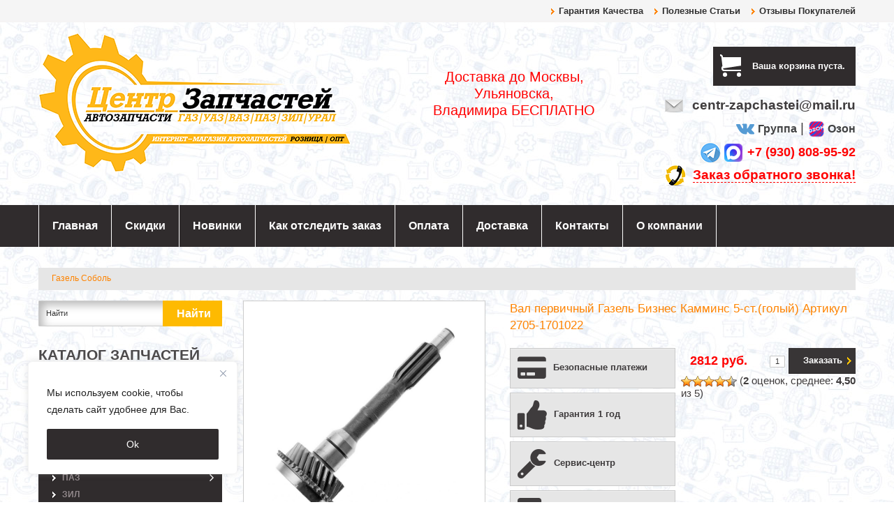

--- FILE ---
content_type: text/html; charset=UTF-8
request_url: https://centr-zapchastei.ru/val-pervichnyj-gazel-biznes-kammins-5-st-golyj-artikul-2705-1701022/
body_size: 31223
content:
 
<!DOCTYPE html PUBLIC "-//W3C//DTD XHTML 1.0 Strict//EN" "http://www.w3.org/TR/xhtml1/DTD/xhtml1-strict.dtd">
<html xmlns="http://www.w3.org/1999/xhtml" xml:lang="ru" lang="ru">

<head>
<!-- Global site tag (gtag.js) - Google Analytics -->
<script async src="https://www.googletagmanager.com/gtag/js?id=UA-115797087-1"></script>
<script>
  window.dataLayer = window.dataLayer || [];
  function gtag(){dataLayer.push(arguments);}
  gtag('js', new Date());

  gtag('config', 'UA-115797087-1');
</script>
<!-- Google Tag Manager -->
<script>(function(w,d,s,l,i){w[l]=w[l]||[];w[l].push({'gtm.start':
new Date().getTime(),event:'gtm.js'});var f=d.getElementsByTagName(s)[0],
j=d.createElement(s),dl=l!='dataLayer'?'&l='+l:'';j.async=true;j.src=
'https://www.googletagmanager.com/gtm.js?id='+i+dl;f.parentNode.insertBefore(j,f);
})(window,document,'script','dataLayer','GTM-MVG58BV');</script>
<!-- End Google Tag Manager -->

<meta charset="UTF-8" />
<meta name="viewport" content="width=device-width, initial-scale=1, maximum-scale=1">
<meta name="apple-mobile-web-app-capable" content="yes">
<meta name="w1-verification" content="120219366051" />
<meta name="yandex-verification" content="cfb7c72058901fef" />
<meta name="openstat-verification" content="099b1eb66fc7c1cfaf89235125cd2f5683d99868" />
<link rel="stylesheet" id="phon_cal-css" href="https://centr-zapchastei.ru/css/phon_call.css" type="text/css" media="all">
<link rel="stylesheet" id="phon_cal-css" href="https://centr-zapchastei.ru/css/font-awesome.css" type="text/css" media="all">
<link rel="stylesheet" href="https://centr-zapchastei.ru/dist/css/lightbox.css" type="text/css" media="all" />


	<link rel="icon" href="https://centr-zapchastei.ru/wp-content/uploads/favico2.png" type="image/x-icon" />
	
<link rel="profile" href="http://gmpg.org/xfn/11" />
<link rel="stylesheet" type="text/css" media="all" href="https://centr-zapchastei.ru/wp-content/themes/wp-shop-22/style.css?version=1.27" />
<link rel="pingback" href="https://centr-zapchastei.ru/xmlrpc.php" />

<script src="https://centr-zapchastei.ru/wp-content/themes/wp-shop-22/js/jquery-2.2.4.js"></script>
<script src="https://centr-zapchastei.ru/wp-content/themes/wp-shop-22/js/jquery.nivo.slider.pack.js"></script>
<script src="https://centr-zapchastei.ru/wp-content/themes/wp-shop-22/js/jquery.cycle2.min.js"></script>
<script src="https://centr-zapchastei.ru/wp-content/themes/wp-shop-22/js/jquery.cycle2.carousel.min.js"></script>


<!--[if lt IE 9]>
    <script src="https://centr-zapchastei.ru/wp-content/themes/wp-shop-22/js/respond.min.js"></script>
<![endif]-->

<script>
		function placeh () {
			const frazi = ['Редуктор Газель....','Двигатель ЗМЗ...','Коробка передач...'];
			let num__ = Math.floor(Math.random() * frazi.length);
			let inter = setInterval(function() {
				let i = $('input#search').attr('placeholder').length;
				if(i<frazi[num__].length){
					const text = "".padStart(i+1, frazi[num__]);
					$('input#search').attr('placeholder', text);
				}
				else{
					$('input#search').attr('placeholder','');
					clearInterval(inter);
					placeh ();
				}
			}, 200);
		}
	
	$(window).load(function() {
		
		document.body.addEventListener("click", (e) => {
		  if(e.target.id == "ff-discounthunt-custom-modal__copy"){
			  // Get the text field
			  var copyText = document.getElementById("ff-discounthunt-custom-modal__copy");

			  // Select the text field
			  copyText.select();
			  copyText.setSelectionRange(0, 99999); // For mobile devices

			  // Copy the text inside the text field
			  navigator.clipboard.writeText(copyText.value);
			  document.getElementById("ff-discounthunt-custom-modal__copy").innerHTML = "Скопировано!";

			  setTimeout(ffToggleDiscountHuntSessionPopup, 800);
		  }
		});
       $('#slideshow').nivoSlider({
			effect: 'fade',
			animSpeed: 1200,
			pauseTime: 8000,
			controlNav: true,
			directionNav: false	   });
	   if (($('#slideshow').length > 0)&&($("#banner_center").length == 0)) {
			$('#sidebar').addClass('absolut_slider');
		} 
		$('#menu-wrap').css("display","block");
		$('#slideshow_wrapp').css("display","block");
		$('div.search').css("display","block");
    });
	
	$(function(){
			
		$('#footer_widget > li > h3').append('<span class="icon-plus-sign"></span>');
		$('#footer_widget > li:last').addClass('last');
		$('#sidebar > li > h3').append('<span class="icon-plus-sign"></span>');
		
		var count_li = $('#footer_brand ul>li').length;
		if (count_li < 5){
			$('#footer_brand').addClass('narrow');
		}
		
		$('#vitrina_inn #item .wpshop_buy,#rotator #item_rotator .wpshop_buy,.vitrina_element .wpshop_buy, #rotator_sidebar .slider_rotator .wpshop_buy').each(function() {
			$("tr:first",this).each(function(){
				$(this).addClass('first_price');
			 });
		});
		
		$('#vitrina .partnerka, #rotator #item_rotator.partnerka, #main-content > .partnerka, .table_price > .partnerka,#similar_wrap #item_similar.partnerka, #sidebar_slider_wrapp .slider_rotator_inn.partnerka, #vitrina_inn .partnerka').each(function() {
			var part = $(this).find('.partnerka_url').text();
			$(this).find('.wpshop_bag .wpshop_buy .line_1 td.wpshop_button').html('<a href="'+part+'" target="_blank"><span>Заказать</span></a>');
		});
		
		$('.table_price tbody .partnerka').each(function() {
			var part = $(this).find('.partnerka_url').text();
			$(this).find('td.wpshop_buttons .wpshop_bag .wpshop_buy .line_1 td.wpshop_button').html('<a href="'+part+'" target="_blank"><span>Заказать</span></a>');
		});
		
		$('.table_price > tbody > tr > td').has('div.wpshop_bag').addClass('price_col');
		$('.table_price > tbody > tr > td').has('div.img').addClass('img_col');
		$('#sidebar > li:has(div.search)').addClass('li_search');
		
		$('#sidebar li.menu-item:has(ul.sub-menu)').addClass('parent_dir');
		<!--$('#sidebar > li:not(:has(h3))').addClass('no_title');-->
		$('#sidebar li.cat-item:has(ul.children)').addClass('parent_dir');
		$('#sidebar li.parent_dir > ul').before('<span class="grower"></span>');
		$('.grower').click(function() {
			$(this).toggleClass('bounce');
			$(this).parent('#sidebar li').find('> ul').slideToggle(600);
		});
		
		$('.single_bread a:last').addClass('last_bread');
		$('.single_bread span:last').addClass('last_arrow');
		
		$('.wpshop_button a').html('<span>Заказать</span>');
		
		var banner_count = $('#banner_center').children().length-1;
		var banner_mar = $('#banner_center .banner_item:last').css('margin-left');
		var banner_width = $('.banner_item').width();
		var banner_rez = banner_count * banner_width + parseInt(banner_mar) * (banner_count-1);
		$('#banner_center').css('width',banner_rez);
			
		$('form input#search').addClass('active');
			
		$.fn.clearDefault = function(){
			return this.each(function(){
				var default_value = $(this).val();
				$(this).focus(function(){
					if ($(this).val() == default_value) $(this).val("");
				});
				$(this).blur(function(){
					if ($(this).val() == "") $(this).val(default_value);
				});
			});
		};	
		
		$('form input#search').clearDefault();

                var $comment_form = jQuery('form#commentform');
                $comment_form.find('input, textarea').each(function(index, domEle) {
                    var $et_current_input = jQuery(domEle)
                      , $et_comment_label = $et_current_input.siblings('label')
                      , et_comment_label_value = $et_current_input.siblings('label').text();
                    if ($et_comment_label.length) {
                        $et_comment_label.hide();
                        if ($et_current_input.siblings('span.required')) {
                            et_comment_label_value += $et_current_input.siblings('span.required').text();
                            $et_current_input.siblings('span.required').hide();
                        }
                        $et_current_input.val(et_comment_label_value);
                    }
                }).on('focus', function() {
                    var et_label_text = jQuery(this).siblings('label').text();
                    if (jQuery(this).siblings('span.required').length)
                        et_label_text += jQuery(this).siblings('span.required').text();
                    if (jQuery(this).val() === et_label_text)
                        jQuery(this).val("");
                }).on('blur', function() {
                    var et_label_text = jQuery(this).siblings('label').text();
                    if (jQuery(this).siblings('span.required').length)
                        et_label_text += jQuery(this).siblings('span.required').text();
                    if (jQuery(this).val() === "")
                        jQuery(this).val(et_label_text);
                });

                $comment_form.find('input#submit').click(function() {
                    if (jQuery("input#url").val() === jQuery("input#url").siblings('label').text())
                        jQuery("input#url").val("");
                });

                $('.new_label').html('<img src="https://centr-zapchastei.ru/wp-content/uploads/NOVINKA.png" style="width: 97px;">');
                $('.sale_label').html('<img src="https://centr-zapchastei.ru/wp-content/uploads/SKIDKA.png" style="width: 97px;">');
		$('div#back_tel_name i').addClass('fa-user');
        $('div#back_tel_num i').addClass('fa-phone');
		
			/*
		$(".container_img").imagezoomsl({ 
			zoomrange: [1, 3],
			zoomstart: 1.5,
			innerzoom: true,
			magnifierborder: "none"
		});*/
		
		$(".thumb_img img").click(function(){
			var that = this;
			$(".container_img").fadeOut(600, function(){
				$(this).attr("src", 	   $(that).attr("src"))
				.attr("data-large", $(that).attr("data-tmb-large"))
				.fadeIn(1000);				
			});
			return false;

		});
		
		$('#galery_wrapp div:nth-child(4n+6)').addClass('four_img');
		
	});
	
	$(window).resize(function(){
		var banner_count = $('#banner_center').children().length-1;
		var banner_mar = $('#banner_center .banner_item:last').css('margin-left');
		var banner_width = $('.banner_item').width();
		var banner_rez = banner_count * banner_width + parseInt(banner_mar) * (banner_count-1);
		$('#banner_center').css('width',banner_rez);
	});
</script>

<style type="text/css">
		
				
				
		
</style>


		<!-- All in One SEO 4.5.9.2 - aioseo.com -->
		<title>Вал первичный Газель Бизнес Камминс 5-ст.(голый) Артикул 2705-1701022 - Центр запчастей</title>
		<meta name="description" content="Цена товара включает гарантийный сервис. Наша служба доставки работает со всеми регионами РОССИИ. &quot;Центр Запчастей&quot; предлагает только выгодные цены." />
		<meta name="robots" content="max-image-preview:large" />
		<link rel="canonical" href="https://centr-zapchastei.ru/val-pervichnyj-gazel-biznes-kammins-5-st-golyj-artikul-2705-1701022/" />
		<meta name="generator" content="All in One SEO (AIOSEO) 4.5.9.2" />
		<meta property="og:locale" content="ru_RU" />
		<meta property="og:site_name" content="Центр запчастей - Интернет-магазин автозапчастей и аксессуаров" />
		<meta property="og:type" content="article" />
		<meta property="og:title" content="Вал первичный Газель Бизнес Камминс 5-ст.(голый) Артикул 2705-1701022 - Центр запчастей" />
		<meta property="og:description" content="Цена товара включает гарантийный сервис. Наша служба доставки работает со всеми регионами РОССИИ. &quot;Центр Запчастей&quot; предлагает только выгодные цены." />
		<meta property="og:url" content="https://centr-zapchastei.ru/val-pervichnyj-gazel-biznes-kammins-5-st-golyj-artikul-2705-1701022/" />
		<meta property="article:published_time" content="2018-07-23T11:40:29+00:00" />
		<meta property="article:modified_time" content="2018-07-23T11:40:29+00:00" />
		<meta name="twitter:card" content="summary_large_image" />
		<meta name="twitter:title" content="Вал первичный Газель Бизнес Камминс 5-ст.(голый) Артикул 2705-1701022 - Центр запчастей" />
		<meta name="twitter:description" content="Цена товара включает гарантийный сервис. Наша служба доставки работает со всеми регионами РОССИИ. &quot;Центр Запчастей&quot; предлагает только выгодные цены." />
		<script type="application/ld+json" class="aioseo-schema">
			{"@context":"https:\/\/schema.org","@graph":[{"@type":"BlogPosting","@id":"https:\/\/centr-zapchastei.ru\/val-pervichnyj-gazel-biznes-kammins-5-st-golyj-artikul-2705-1701022\/#blogposting","name":"\u0412\u0430\u043b \u043f\u0435\u0440\u0432\u0438\u0447\u043d\u044b\u0439 \u0413\u0430\u0437\u0435\u043b\u044c \u0411\u0438\u0437\u043d\u0435\u0441 \u041a\u0430\u043c\u043c\u0438\u043d\u0441 5-\u0441\u0442.(\u0433\u043e\u043b\u044b\u0439) \u0410\u0440\u0442\u0438\u043a\u0443\u043b 2705-1701022 - \u0426\u0435\u043d\u0442\u0440 \u0437\u0430\u043f\u0447\u0430\u0441\u0442\u0435\u0439","headline":"\u0412\u0430\u043b \u043f\u0435\u0440\u0432\u0438\u0447\u043d\u044b\u0439 \u0413\u0430\u0437\u0435\u043b\u044c \u0411\u0438\u0437\u043d\u0435\u0441 \u041a\u0430\u043c\u043c\u0438\u043d\u0441 5-\u0441\u0442.(\u0433\u043e\u043b\u044b\u0439) \u0410\u0440\u0442\u0438\u043a\u0443\u043b 2705-1701022","author":{"@id":"https:\/\/centr-zapchastei.ru\/author\/adm\/#author"},"publisher":{"@id":"https:\/\/centr-zapchastei.ru\/#organization"},"datePublished":"2018-07-23T15:40:29+04:00","dateModified":"2018-07-23T15:40:29+04:00","inLanguage":"ru-RU","mainEntityOfPage":{"@id":"https:\/\/centr-zapchastei.ru\/val-pervichnyj-gazel-biznes-kammins-5-st-golyj-artikul-2705-1701022\/#webpage"},"isPartOf":{"@id":"https:\/\/centr-zapchastei.ru\/val-pervichnyj-gazel-biznes-kammins-5-st-golyj-artikul-2705-1701022\/#webpage"},"articleSection":"\u0413\u0430\u0437\u0435\u043b\u044c \u0421\u043e\u0431\u043e\u043b\u044c, \u0413\u0430\u043b\u0435\u0440\u0435\u044f"},{"@type":"BreadcrumbList","@id":"https:\/\/centr-zapchastei.ru\/val-pervichnyj-gazel-biznes-kammins-5-st-golyj-artikul-2705-1701022\/#breadcrumblist","itemListElement":[{"@type":"ListItem","@id":"https:\/\/centr-zapchastei.ru\/#listItem","position":1,"name":"\u0413\u043b\u0430\u0432\u043d\u0430\u044f \u0441\u0442\u0440\u0430\u043d\u0438\u0446\u0430","item":"https:\/\/centr-zapchastei.ru\/","nextItem":"https:\/\/centr-zapchastei.ru\/val-pervichnyj-gazel-biznes-kammins-5-st-golyj-artikul-2705-1701022\/#listItem"},{"@type":"ListItem","@id":"https:\/\/centr-zapchastei.ru\/val-pervichnyj-gazel-biznes-kammins-5-st-golyj-artikul-2705-1701022\/#listItem","position":2,"name":"\u0412\u0430\u043b \u043f\u0435\u0440\u0432\u0438\u0447\u043d\u044b\u0439 \u0413\u0430\u0437\u0435\u043b\u044c \u0411\u0438\u0437\u043d\u0435\u0441 \u041a\u0430\u043c\u043c\u0438\u043d\u0441 5-\u0441\u0442.(\u0433\u043e\u043b\u044b\u0439) \u0410\u0440\u0442\u0438\u043a\u0443\u043b 2705-1701022","previousItem":"https:\/\/centr-zapchastei.ru\/#listItem"}]},{"@type":"Organization","@id":"https:\/\/centr-zapchastei.ru\/#organization","name":"\u0426\u0435\u043d\u0442\u0440 \u0437\u0430\u043f\u0447\u0430\u0441\u0442\u0435\u0439","url":"https:\/\/centr-zapchastei.ru\/"},{"@type":"Person","@id":"https:\/\/centr-zapchastei.ru\/author\/adm\/#author","url":"https:\/\/centr-zapchastei.ru\/author\/adm\/","name":"adm","image":{"@type":"ImageObject","@id":"https:\/\/centr-zapchastei.ru\/val-pervichnyj-gazel-biznes-kammins-5-st-golyj-artikul-2705-1701022\/#authorImage","url":"https:\/\/secure.gravatar.com\/avatar\/330248fa43405a6b4a502adb3300f67e?s=96&d=mm&r=g","width":96,"height":96,"caption":"adm"}},{"@type":"WebPage","@id":"https:\/\/centr-zapchastei.ru\/val-pervichnyj-gazel-biznes-kammins-5-st-golyj-artikul-2705-1701022\/#webpage","url":"https:\/\/centr-zapchastei.ru\/val-pervichnyj-gazel-biznes-kammins-5-st-golyj-artikul-2705-1701022\/","name":"\u0412\u0430\u043b \u043f\u0435\u0440\u0432\u0438\u0447\u043d\u044b\u0439 \u0413\u0430\u0437\u0435\u043b\u044c \u0411\u0438\u0437\u043d\u0435\u0441 \u041a\u0430\u043c\u043c\u0438\u043d\u0441 5-\u0441\u0442.(\u0433\u043e\u043b\u044b\u0439) \u0410\u0440\u0442\u0438\u043a\u0443\u043b 2705-1701022 - \u0426\u0435\u043d\u0442\u0440 \u0437\u0430\u043f\u0447\u0430\u0441\u0442\u0435\u0439","description":"\u0426\u0435\u043d\u0430 \u0442\u043e\u0432\u0430\u0440\u0430 \u0432\u043a\u043b\u044e\u0447\u0430\u0435\u0442 \u0433\u0430\u0440\u0430\u043d\u0442\u0438\u0439\u043d\u044b\u0439 \u0441\u0435\u0440\u0432\u0438\u0441. \u041d\u0430\u0448\u0430 \u0441\u043b\u0443\u0436\u0431\u0430 \u0434\u043e\u0441\u0442\u0430\u0432\u043a\u0438 \u0440\u0430\u0431\u043e\u0442\u0430\u0435\u0442 \u0441\u043e \u0432\u0441\u0435\u043c\u0438 \u0440\u0435\u0433\u0438\u043e\u043d\u0430\u043c\u0438 \u0420\u041e\u0421\u0421\u0418\u0418. \"\u0426\u0435\u043d\u0442\u0440 \u0417\u0430\u043f\u0447\u0430\u0441\u0442\u0435\u0439\" \u043f\u0440\u0435\u0434\u043b\u0430\u0433\u0430\u0435\u0442 \u0442\u043e\u043b\u044c\u043a\u043e \u0432\u044b\u0433\u043e\u0434\u043d\u044b\u0435 \u0446\u0435\u043d\u044b.","inLanguage":"ru-RU","isPartOf":{"@id":"https:\/\/centr-zapchastei.ru\/#website"},"breadcrumb":{"@id":"https:\/\/centr-zapchastei.ru\/val-pervichnyj-gazel-biznes-kammins-5-st-golyj-artikul-2705-1701022\/#breadcrumblist"},"author":{"@id":"https:\/\/centr-zapchastei.ru\/author\/adm\/#author"},"creator":{"@id":"https:\/\/centr-zapchastei.ru\/author\/adm\/#author"},"datePublished":"2018-07-23T15:40:29+04:00","dateModified":"2018-07-23T15:40:29+04:00"},{"@type":"WebSite","@id":"https:\/\/centr-zapchastei.ru\/#website","url":"https:\/\/centr-zapchastei.ru\/","name":"\u0426\u0435\u043d\u0442\u0440 \u0437\u0430\u043f\u0447\u0430\u0441\u0442\u0435\u0439","description":"\u0418\u043d\u0442\u0435\u0440\u043d\u0435\u0442-\u043c\u0430\u0433\u0430\u0437\u0438\u043d \u0430\u0432\u0442\u043e\u0437\u0430\u043f\u0447\u0430\u0441\u0442\u0435\u0439 \u0438 \u0430\u043a\u0441\u0435\u0441\u0441\u0443\u0430\u0440\u043e\u0432","inLanguage":"ru-RU","publisher":{"@id":"https:\/\/centr-zapchastei.ru\/#organization"}}]}
		</script>
		<!-- All in One SEO -->

<link rel='dns-prefetch' href='//s.w.org' />
		<script type="text/javascript">
			window._wpemojiSettings = {"baseUrl":"https:\/\/s.w.org\/images\/core\/emoji\/13.0.1\/72x72\/","ext":".png","svgUrl":"https:\/\/s.w.org\/images\/core\/emoji\/13.0.1\/svg\/","svgExt":".svg","source":{"concatemoji":"https:\/\/centr-zapchastei.ru\/wp-includes\/js\/wp-emoji-release.min.js?ver=5.6.16"}};
			!function(e,a,t){var n,r,o,i=a.createElement("canvas"),p=i.getContext&&i.getContext("2d");function s(e,t){var a=String.fromCharCode;p.clearRect(0,0,i.width,i.height),p.fillText(a.apply(this,e),0,0);e=i.toDataURL();return p.clearRect(0,0,i.width,i.height),p.fillText(a.apply(this,t),0,0),e===i.toDataURL()}function c(e){var t=a.createElement("script");t.src=e,t.defer=t.type="text/javascript",a.getElementsByTagName("head")[0].appendChild(t)}for(o=Array("flag","emoji"),t.supports={everything:!0,everythingExceptFlag:!0},r=0;r<o.length;r++)t.supports[o[r]]=function(e){if(!p||!p.fillText)return!1;switch(p.textBaseline="top",p.font="600 32px Arial",e){case"flag":return s([127987,65039,8205,9895,65039],[127987,65039,8203,9895,65039])?!1:!s([55356,56826,55356,56819],[55356,56826,8203,55356,56819])&&!s([55356,57332,56128,56423,56128,56418,56128,56421,56128,56430,56128,56423,56128,56447],[55356,57332,8203,56128,56423,8203,56128,56418,8203,56128,56421,8203,56128,56430,8203,56128,56423,8203,56128,56447]);case"emoji":return!s([55357,56424,8205,55356,57212],[55357,56424,8203,55356,57212])}return!1}(o[r]),t.supports.everything=t.supports.everything&&t.supports[o[r]],"flag"!==o[r]&&(t.supports.everythingExceptFlag=t.supports.everythingExceptFlag&&t.supports[o[r]]);t.supports.everythingExceptFlag=t.supports.everythingExceptFlag&&!t.supports.flag,t.DOMReady=!1,t.readyCallback=function(){t.DOMReady=!0},t.supports.everything||(n=function(){t.readyCallback()},a.addEventListener?(a.addEventListener("DOMContentLoaded",n,!1),e.addEventListener("load",n,!1)):(e.attachEvent("onload",n),a.attachEvent("onreadystatechange",function(){"complete"===a.readyState&&t.readyCallback()})),(n=t.source||{}).concatemoji?c(n.concatemoji):n.wpemoji&&n.twemoji&&(c(n.twemoji),c(n.wpemoji)))}(window,document,window._wpemojiSettings);
		</script>
		<style type="text/css">
img.wp-smiley,
img.emoji {
	display: inline !important;
	border: none !important;
	box-shadow: none !important;
	height: 1em !important;
	width: 1em !important;
	margin: 0 .07em !important;
	vertical-align: -0.1em !important;
	background: none !important;
	padding: 0 !important;
}
</style>
	<link rel='stylesheet' id='easy-modal-site-css'  href='https://centr-zapchastei.ru/wp-content/plugins/easy-modal/assets/styles/easy-modal-site.css?ver=0.1' type='text/css' media='all' />
<link rel='stylesheet' id='wp-block-library-css'  href='https://centr-zapchastei.ru/wp-includes/css/dist/block-library/style.min.css?ver=5.6.16' type='text/css' media='all' />
<link rel='stylesheet' id='cptch_stylesheet-css'  href='https://centr-zapchastei.ru/wp-content/plugins/captcha/css/front_end_style.css?ver=4.4.5' type='text/css' media='all' />
<link rel='stylesheet' id='dashicons-css'  href='https://centr-zapchastei.ru/wp-includes/css/dashicons.min.css?ver=5.6.16' type='text/css' media='all' />
<link rel='stylesheet' id='cptch_desktop_style-css'  href='https://centr-zapchastei.ru/wp-content/plugins/captcha/css/desktop_style.css?ver=4.4.5' type='text/css' media='all' />
<link rel='stylesheet' id='cforms2-css'  href='https://centr-zapchastei.ru/wp-content/plugins/cforms2/styling/cforms2012.css?ver=15.0.6' type='text/css' media='all' />
<link rel='stylesheet' id='ufbl-custom-select-css-css'  href='https://centr-zapchastei.ru/wp-content/plugins/ultimate-form-builder-lite/css/jquery.selectbox.css?ver=1.5.3' type='text/css' media='all' />
<link rel='stylesheet' id='ufbl-front-css-css'  href='https://centr-zapchastei.ru/wp-content/plugins/ultimate-form-builder-lite/css/frontend.css?ver=1.5.3' type='text/css' media='all' />
<link rel='stylesheet' id='wp-postratings-css'  href='https://centr-zapchastei.ru/wp-content/plugins/wp-postratings/css/postratings-css.css?ver=1.91.1' type='text/css' media='all' />
<link rel='stylesheet' id='wp-shop_style_main-css'  href='https://centr-zapchastei.ru/wp-content/plugins/wp-shop-original/css/wp-shop.css?ver=5.6.16' type='text/css' media='all' />
<link rel='stylesheet' id='wp-shop_style-css'  href='https://centr-zapchastei.ru/wp-content/plugins/wp-shop-original/styles/default.css?ver=5.6.16' type='text/css' media='all' />
<link rel='stylesheet' id='font-awesome-web-font-css'  href='https://centr-zapchastei.ru/wp-content/plugins/wp-shop-original/css/fontawesome-all.min.css?ver=5.0.8' type='text/css' media='all' />
<link rel='stylesheet' id='tablepress-default-css'  href='https://centr-zapchastei.ru/wp-content/plugins/tablepress/css/default.min.css?ver=1.12' type='text/css' media='all' />
<script type='text/javascript' src='https://centr-zapchastei.ru/wp-includes/js/jquery/jquery.min.js?ver=3.5.1' id='jquery-core-js'></script>
<script type='text/javascript' src='https://centr-zapchastei.ru/wp-includes/js/jquery/jquery-migrate.min.js?ver=3.3.2' id='jquery-migrate-js'></script>
<script type='text/javascript' id='cookie-law-info-js-extra'>
/* <![CDATA[ */
var _ckyConfig = {"_ipData":[],"_assetsURL":"https:\/\/centr-zapchastei.ru\/wp-content\/plugins\/cookie-law-info\/lite\/frontend\/images\/","_publicURL":"https:\/\/centr-zapchastei.ru","_expiry":"365","_categories":[{"name":"Necessary","slug":"necessary","isNecessary":true,"ccpaDoNotSell":true,"cookies":[],"active":true,"defaultConsent":{"gdpr":true,"ccpa":true}},{"name":"Functional","slug":"functional","isNecessary":false,"ccpaDoNotSell":true,"cookies":[],"active":true,"defaultConsent":{"gdpr":false,"ccpa":false}},{"name":"Analytics","slug":"analytics","isNecessary":false,"ccpaDoNotSell":true,"cookies":[],"active":true,"defaultConsent":{"gdpr":false,"ccpa":false}},{"name":"Performance","slug":"performance","isNecessary":false,"ccpaDoNotSell":true,"cookies":[],"active":true,"defaultConsent":{"gdpr":false,"ccpa":false}},{"name":"Advertisement","slug":"advertisement","isNecessary":false,"ccpaDoNotSell":true,"cookies":[],"active":true,"defaultConsent":{"gdpr":false,"ccpa":false}}],"_activeLaw":"gdpr","_rootDomain":"","_block":"1","_showBanner":"1","_bannerConfig":{"settings":{"type":"box","preferenceCenterType":"popup","position":"bottom-left","applicableLaw":"gdpr"},"behaviours":{"reloadBannerOnAccept":false,"loadAnalyticsByDefault":false,"animations":{"onLoad":"animate","onHide":"sticky"}},"config":{"revisitConsent":{"status":false,"tag":"revisit-consent","position":"bottom-left","meta":{"url":"#"},"styles":{"background-color":"#0056A7"},"elements":{"title":{"type":"text","tag":"revisit-consent-title","status":true,"styles":{"color":"#0056a7"}}}},"preferenceCenter":{"toggle":{"status":true,"tag":"detail-category-toggle","type":"toggle","states":{"active":{"styles":{"background-color":"#1863DC"}},"inactive":{"styles":{"background-color":"#D0D5D2"}}}}},"categoryPreview":{"status":false,"toggle":{"status":true,"tag":"detail-category-preview-toggle","type":"toggle","states":{"active":{"styles":{"background-color":"#1863DC"}},"inactive":{"styles":{"background-color":"#D0D5D2"}}}}},"videoPlaceholder":{"status":true,"styles":{"background-color":"#000000","border-color":"#000000","color":"#ffffff"}},"readMore":{"status":false,"tag":"readmore-button","type":"link","meta":{"noFollow":true,"newTab":true},"styles":{"color":"#1863DC","background-color":"transparent","border-color":"transparent"}},"showMore":{"status":true,"tag":"show-desc-button","type":"button","styles":{"color":"#1863DC"}},"showLess":{"status":true,"tag":"hide-desc-button","type":"button","styles":{"color":"#1863DC"}},"alwaysActive":{"status":true,"tag":"always-active","styles":{"color":"#008000"}},"manualLinks":{"status":true,"tag":"manual-links","type":"link","styles":{"color":"#1863DC"}},"auditTable":{"status":true},"optOption":{"status":true,"toggle":{"status":true,"tag":"optout-option-toggle","type":"toggle","states":{"active":{"styles":{"background-color":"#1863dc"}},"inactive":{"styles":{"background-color":"#FFFFFF"}}}}}}},"_version":"3.3.6","_logConsent":"1","_tags":[{"tag":"accept-button","styles":{"color":"#FFFFFF","background-color":"#302c2d","border-color":"#302c2d"}},{"tag":"reject-button","styles":{"color":"#302c2d","background-color":"transparent","border-color":"#302c2d"}},{"tag":"settings-button","styles":{"color":"#1863DC","background-color":"transparent","border-color":"#1863DC"}},{"tag":"readmore-button","styles":{"color":"#1863DC","background-color":"transparent","border-color":"transparent"}},{"tag":"donotsell-button","styles":{"color":"#1863DC","background-color":"transparent","border-color":"transparent"}},{"tag":"show-desc-button","styles":{"color":"#1863DC"}},{"tag":"hide-desc-button","styles":{"color":"#1863DC"}},{"tag":"cky-always-active","styles":[]},{"tag":"cky-link","styles":[]},{"tag":"accept-button","styles":{"color":"#FFFFFF","background-color":"#302c2d","border-color":"#302c2d"}},{"tag":"revisit-consent","styles":{"background-color":"#0056A7"}}],"_shortCodes":[{"key":"cky_readmore","content":"<a href=\"#\" class=\"cky-policy\" aria-label=\"Cookie Policy\" target=\"_blank\" rel=\"noopener\" data-cky-tag=\"readmore-button\">Cookie Policy<\/a>","tag":"readmore-button","status":false,"attributes":{"rel":"nofollow","target":"_blank"}},{"key":"cky_show_desc","content":"<button class=\"cky-show-desc-btn\" data-cky-tag=\"show-desc-button\" aria-label=\"Show more\">Show more<\/button>","tag":"show-desc-button","status":true,"attributes":[]},{"key":"cky_hide_desc","content":"<button class=\"cky-show-desc-btn\" data-cky-tag=\"hide-desc-button\" aria-label=\"Show less\">Show less<\/button>","tag":"hide-desc-button","status":true,"attributes":[]},{"key":"cky_optout_show_desc","content":"[cky_optout_show_desc]","tag":"optout-show-desc-button","status":true,"attributes":[]},{"key":"cky_optout_hide_desc","content":"[cky_optout_hide_desc]","tag":"optout-hide-desc-button","status":true,"attributes":[]},{"key":"cky_category_toggle_label","content":"[cky_{{status}}_category_label] [cky_preference_{{category_slug}}_title]","tag":"","status":true,"attributes":[]},{"key":"cky_enable_category_label","content":"Enable","tag":"","status":true,"attributes":[]},{"key":"cky_disable_category_label","content":"Disable","tag":"","status":true,"attributes":[]},{"key":"cky_video_placeholder","content":"<div class=\"video-placeholder-normal\" data-cky-tag=\"video-placeholder\" id=\"[UNIQUEID]\"><p class=\"video-placeholder-text-normal\" data-cky-tag=\"placeholder-title\">Please accept cookies to access this content<\/p><\/div>","tag":"","status":true,"attributes":[]},{"key":"cky_enable_optout_label","content":"Enable","tag":"","status":true,"attributes":[]},{"key":"cky_disable_optout_label","content":"Disable","tag":"","status":true,"attributes":[]},{"key":"cky_optout_toggle_label","content":"[cky_{{status}}_optout_label] [cky_optout_option_title]","tag":"","status":true,"attributes":[]},{"key":"cky_optout_option_title","content":"Do Not Sell or Share My Personal Information","tag":"","status":true,"attributes":[]},{"key":"cky_optout_close_label","content":"Close","tag":"","status":true,"attributes":[]},{"key":"cky_preference_close_label","content":"Close","tag":"","status":true,"attributes":[]}],"_rtl":"","_language":"en","_providersToBlock":[]};
var _ckyStyles = {"css":".cky-overlay{background: #000000; opacity: 0.4; position: fixed; top: 0; left: 0; width: 100%; height: 100%; z-index: 99999999;}.cky-hide{display: none;}.cky-btn-revisit-wrapper{display: flex; align-items: center; justify-content: center; background: #0056a7; width: 45px; height: 45px; border-radius: 50%; position: fixed; z-index: 999999; cursor: pointer;}.cky-revisit-bottom-left{bottom: 15px; left: 15px;}.cky-revisit-bottom-right{bottom: 15px; right: 15px;}.cky-btn-revisit-wrapper .cky-btn-revisit{display: flex; align-items: center; justify-content: center; background: none; border: none; cursor: pointer; position: relative; margin: 0; padding: 0;}.cky-btn-revisit-wrapper .cky-btn-revisit img{max-width: fit-content; margin: 0; height: 30px; width: 30px;}.cky-revisit-bottom-left:hover::before{content: attr(data-tooltip); position: absolute; background: #4e4b66; color: #ffffff; left: calc(100% + 7px); font-size: 12px; line-height: 16px; width: max-content; padding: 4px 8px; border-radius: 4px;}.cky-revisit-bottom-left:hover::after{position: absolute; content: \"\"; border: 5px solid transparent; left: calc(100% + 2px); border-left-width: 0; border-right-color: #4e4b66;}.cky-revisit-bottom-right:hover::before{content: attr(data-tooltip); position: absolute; background: #4e4b66; color: #ffffff; right: calc(100% + 7px); font-size: 12px; line-height: 16px; width: max-content; padding: 4px 8px; border-radius: 4px;}.cky-revisit-bottom-right:hover::after{position: absolute; content: \"\"; border: 5px solid transparent; right: calc(100% + 2px); border-right-width: 0; border-left-color: #4e4b66;}.cky-revisit-hide{display: none;}.cky-consent-container{position: fixed; width: 440px; box-sizing: border-box; z-index: 9999999; border-radius: 6px;}.cky-consent-container .cky-consent-bar{background: #ffffff; border: 1px solid; padding: 20px 26px; box-shadow: 0 -1px 10px 0 #acabab4d; border-radius: 6px;}.cky-box-bottom-left{bottom: 40px; left: 40px;}.cky-box-bottom-right{bottom: 40px; right: 40px;}.cky-box-top-left{top: 40px; left: 40px;}.cky-box-top-right{top: 40px; right: 40px;}.cky-custom-brand-logo-wrapper .cky-custom-brand-logo{width: 100px; height: auto; margin: 0 0 12px 0;}.cky-notice .cky-title{color: #212121; font-weight: 700; font-size: 18px; line-height: 24px; margin: 0 0 12px 0;}.cky-notice-des *,.cky-preference-content-wrapper *,.cky-accordion-header-des *,.cky-gpc-wrapper .cky-gpc-desc *{font-size: 14px;}.cky-notice-des{color: #212121; font-size: 14px; line-height: 24px; font-weight: 400;}.cky-notice-des img{height: 25px; width: 25px;}.cky-consent-bar .cky-notice-des p,.cky-gpc-wrapper .cky-gpc-desc p,.cky-preference-body-wrapper .cky-preference-content-wrapper p,.cky-accordion-header-wrapper .cky-accordion-header-des p,.cky-cookie-des-table li div:last-child p{color: inherit; margin-top: 0; overflow-wrap: break-word;}.cky-notice-des P:last-child,.cky-preference-content-wrapper p:last-child,.cky-cookie-des-table li div:last-child p:last-child,.cky-gpc-wrapper .cky-gpc-desc p:last-child{margin-bottom: 0;}.cky-notice-des a.cky-policy,.cky-notice-des button.cky-policy{font-size: 14px; color: #1863dc; white-space: nowrap; cursor: pointer; background: transparent; border: 1px solid; text-decoration: underline;}.cky-notice-des button.cky-policy{padding: 0;}.cky-notice-des a.cky-policy:focus-visible,.cky-notice-des button.cky-policy:focus-visible,.cky-preference-content-wrapper .cky-show-desc-btn:focus-visible,.cky-accordion-header .cky-accordion-btn:focus-visible,.cky-preference-header .cky-btn-close:focus-visible,.cky-switch input[type=\"checkbox\"]:focus-visible,.cky-footer-wrapper a:focus-visible,.cky-btn:focus-visible{outline: 2px solid #1863dc; outline-offset: 2px;}.cky-btn:focus:not(:focus-visible),.cky-accordion-header .cky-accordion-btn:focus:not(:focus-visible),.cky-preference-content-wrapper .cky-show-desc-btn:focus:not(:focus-visible),.cky-btn-revisit-wrapper .cky-btn-revisit:focus:not(:focus-visible),.cky-preference-header .cky-btn-close:focus:not(:focus-visible),.cky-consent-bar .cky-banner-btn-close:focus:not(:focus-visible){outline: 0;}button.cky-show-desc-btn:not(:hover):not(:active){color: #1863dc; background: transparent;}button.cky-accordion-btn:not(:hover):not(:active),button.cky-banner-btn-close:not(:hover):not(:active),button.cky-btn-revisit:not(:hover):not(:active),button.cky-btn-close:not(:hover):not(:active){background: transparent;}.cky-consent-bar button:hover,.cky-modal.cky-modal-open button:hover,.cky-consent-bar button:focus,.cky-modal.cky-modal-open button:focus{text-decoration: none;}.cky-notice-btn-wrapper{display: flex; justify-content: flex-start; align-items: center; flex-wrap: wrap; margin-top: 16px;}.cky-notice-btn-wrapper .cky-btn{text-shadow: none; box-shadow: none;}.cky-btn{flex: auto; max-width: 100%; font-size: 14px; font-family: inherit; line-height: 24px; padding: 8px; font-weight: 500; margin: 0 8px 0 0; border-radius: 2px; cursor: pointer; text-align: center; text-transform: none; min-height: 0;}.cky-btn:hover{opacity: 0.8;}.cky-btn-customize{color: #1863dc; background: transparent; border: 2px solid #1863dc;}.cky-btn-reject{color: #1863dc; background: transparent; border: 2px solid #1863dc;}.cky-btn-accept{background: #1863dc; color: #ffffff; border: 2px solid #1863dc;}.cky-btn:last-child{margin-right: 0;}@media (max-width: 576px){.cky-box-bottom-left{bottom: 0; left: 0;}.cky-box-bottom-right{bottom: 0; right: 0;}.cky-box-top-left{top: 0; left: 0;}.cky-box-top-right{top: 0; right: 0;}}@media (max-width: 440px){.cky-box-bottom-left, .cky-box-bottom-right, .cky-box-top-left, .cky-box-top-right{width: 100%; max-width: 100%;}.cky-consent-container .cky-consent-bar{padding: 20px 0;}.cky-custom-brand-logo-wrapper, .cky-notice .cky-title, .cky-notice-des, .cky-notice-btn-wrapper{padding: 0 24px;}.cky-notice-des{max-height: 40vh; overflow-y: scroll;}.cky-notice-btn-wrapper{flex-direction: column; margin-top: 0;}.cky-btn{width: 100%; margin: 10px 0 0 0;}.cky-notice-btn-wrapper .cky-btn-customize{order: 2;}.cky-notice-btn-wrapper .cky-btn-reject{order: 3;}.cky-notice-btn-wrapper .cky-btn-accept{order: 1; margin-top: 16px;}}@media (max-width: 352px){.cky-notice .cky-title{font-size: 16px;}.cky-notice-des *{font-size: 12px;}.cky-notice-des, .cky-btn{font-size: 12px;}}.cky-modal.cky-modal-open{display: flex; visibility: visible; -webkit-transform: translate(-50%, -50%); -moz-transform: translate(-50%, -50%); -ms-transform: translate(-50%, -50%); -o-transform: translate(-50%, -50%); transform: translate(-50%, -50%); top: 50%; left: 50%; transition: all 1s ease;}.cky-modal{box-shadow: 0 32px 68px rgba(0, 0, 0, 0.3); margin: 0 auto; position: fixed; max-width: 100%; background: #ffffff; top: 50%; box-sizing: border-box; border-radius: 6px; z-index: 999999999; color: #212121; -webkit-transform: translate(-50%, 100%); -moz-transform: translate(-50%, 100%); -ms-transform: translate(-50%, 100%); -o-transform: translate(-50%, 100%); transform: translate(-50%, 100%); visibility: hidden; transition: all 0s ease;}.cky-preference-center{max-height: 79vh; overflow: hidden; width: 845px; overflow: hidden; flex: 1 1 0; display: flex; flex-direction: column; border-radius: 6px;}.cky-preference-header{display: flex; align-items: center; justify-content: space-between; padding: 22px 24px; border-bottom: 1px solid;}.cky-preference-header .cky-preference-title{font-size: 18px; font-weight: 700; line-height: 24px;}.cky-preference-header .cky-btn-close{margin: 0; cursor: pointer; vertical-align: middle; padding: 0; background: none; border: none; width: 24px; height: 24px; min-height: 0; line-height: 0; text-shadow: none; box-shadow: none;}.cky-preference-header .cky-btn-close img{margin: 0; height: 10px; width: 10px;}.cky-preference-body-wrapper{padding: 0 24px; flex: 1; overflow: auto; box-sizing: border-box;}.cky-preference-content-wrapper,.cky-gpc-wrapper .cky-gpc-desc{font-size: 14px; line-height: 24px; font-weight: 400; padding: 12px 0;}.cky-preference-content-wrapper{border-bottom: 1px solid;}.cky-preference-content-wrapper img{height: 25px; width: 25px;}.cky-preference-content-wrapper .cky-show-desc-btn{font-size: 14px; font-family: inherit; color: #1863dc; text-decoration: none; line-height: 24px; padding: 0; margin: 0; white-space: nowrap; cursor: pointer; background: transparent; border-color: transparent; text-transform: none; min-height: 0; text-shadow: none; box-shadow: none;}.cky-accordion-wrapper{margin-bottom: 10px;}.cky-accordion{border-bottom: 1px solid;}.cky-accordion:last-child{border-bottom: none;}.cky-accordion .cky-accordion-item{display: flex; margin-top: 10px;}.cky-accordion .cky-accordion-body{display: none;}.cky-accordion.cky-accordion-active .cky-accordion-body{display: block; padding: 0 22px; margin-bottom: 16px;}.cky-accordion-header-wrapper{cursor: pointer; width: 100%;}.cky-accordion-item .cky-accordion-header{display: flex; justify-content: space-between; align-items: center;}.cky-accordion-header .cky-accordion-btn{font-size: 16px; font-family: inherit; color: #212121; line-height: 24px; background: none; border: none; font-weight: 700; padding: 0; margin: 0; cursor: pointer; text-transform: none; min-height: 0; text-shadow: none; box-shadow: none;}.cky-accordion-header .cky-always-active{color: #008000; font-weight: 600; line-height: 24px; font-size: 14px;}.cky-accordion-header-des{font-size: 14px; line-height: 24px; margin: 10px 0 16px 0;}.cky-accordion-chevron{margin-right: 22px; position: relative; cursor: pointer;}.cky-accordion-chevron-hide{display: none;}.cky-accordion .cky-accordion-chevron i::before{content: \"\"; position: absolute; border-right: 1.4px solid; border-bottom: 1.4px solid; border-color: inherit; height: 6px; width: 6px; -webkit-transform: rotate(-45deg); -moz-transform: rotate(-45deg); -ms-transform: rotate(-45deg); -o-transform: rotate(-45deg); transform: rotate(-45deg); transition: all 0.2s ease-in-out; top: 8px;}.cky-accordion.cky-accordion-active .cky-accordion-chevron i::before{-webkit-transform: rotate(45deg); -moz-transform: rotate(45deg); -ms-transform: rotate(45deg); -o-transform: rotate(45deg); transform: rotate(45deg);}.cky-audit-table{background: #f4f4f4; border-radius: 6px;}.cky-audit-table .cky-empty-cookies-text{color: inherit; font-size: 12px; line-height: 24px; margin: 0; padding: 10px;}.cky-audit-table .cky-cookie-des-table{font-size: 12px; line-height: 24px; font-weight: normal; padding: 15px 10px; border-bottom: 1px solid; border-bottom-color: inherit; margin: 0;}.cky-audit-table .cky-cookie-des-table:last-child{border-bottom: none;}.cky-audit-table .cky-cookie-des-table li{list-style-type: none; display: flex; padding: 3px 0;}.cky-audit-table .cky-cookie-des-table li:first-child{padding-top: 0;}.cky-cookie-des-table li div:first-child{width: 100px; font-weight: 600; word-break: break-word; word-wrap: break-word;}.cky-cookie-des-table li div:last-child{flex: 1; word-break: break-word; word-wrap: break-word; margin-left: 8px;}.cky-footer-shadow{display: block; width: 100%; height: 40px; background: linear-gradient(180deg, rgba(255, 255, 255, 0) 0%, #ffffff 100%); position: absolute; bottom: calc(100% - 1px);}.cky-footer-wrapper{position: relative;}.cky-prefrence-btn-wrapper{display: flex; flex-wrap: wrap; align-items: center; justify-content: center; padding: 22px 24px; border-top: 1px solid;}.cky-prefrence-btn-wrapper .cky-btn{flex: auto; max-width: 100%; text-shadow: none; box-shadow: none;}.cky-btn-preferences{color: #1863dc; background: transparent; border: 2px solid #1863dc;}.cky-preference-header,.cky-preference-body-wrapper,.cky-preference-content-wrapper,.cky-accordion-wrapper,.cky-accordion,.cky-accordion-wrapper,.cky-footer-wrapper,.cky-prefrence-btn-wrapper{border-color: inherit;}@media (max-width: 845px){.cky-modal{max-width: calc(100% - 16px);}}@media (max-width: 576px){.cky-modal{max-width: 100%;}.cky-preference-center{max-height: 100vh;}.cky-prefrence-btn-wrapper{flex-direction: column;}.cky-accordion.cky-accordion-active .cky-accordion-body{padding-right: 0;}.cky-prefrence-btn-wrapper .cky-btn{width: 100%; margin: 10px 0 0 0;}.cky-prefrence-btn-wrapper .cky-btn-reject{order: 3;}.cky-prefrence-btn-wrapper .cky-btn-accept{order: 1; margin-top: 0;}.cky-prefrence-btn-wrapper .cky-btn-preferences{order: 2;}}@media (max-width: 425px){.cky-accordion-chevron{margin-right: 15px;}.cky-notice-btn-wrapper{margin-top: 0;}.cky-accordion.cky-accordion-active .cky-accordion-body{padding: 0 15px;}}@media (max-width: 352px){.cky-preference-header .cky-preference-title{font-size: 16px;}.cky-preference-header{padding: 16px 24px;}.cky-preference-content-wrapper *, .cky-accordion-header-des *{font-size: 12px;}.cky-preference-content-wrapper, .cky-preference-content-wrapper .cky-show-more, .cky-accordion-header .cky-always-active, .cky-accordion-header-des, .cky-preference-content-wrapper .cky-show-desc-btn, .cky-notice-des a.cky-policy{font-size: 12px;}.cky-accordion-header .cky-accordion-btn{font-size: 14px;}}.cky-switch{display: flex;}.cky-switch input[type=\"checkbox\"]{position: relative; width: 44px; height: 24px; margin: 0; background: #d0d5d2; -webkit-appearance: none; border-radius: 50px; cursor: pointer; outline: 0; border: none; top: 0;}.cky-switch input[type=\"checkbox\"]:checked{background: #1863dc;}.cky-switch input[type=\"checkbox\"]:before{position: absolute; content: \"\"; height: 20px; width: 20px; left: 2px; bottom: 2px; border-radius: 50%; background-color: white; -webkit-transition: 0.4s; transition: 0.4s; margin: 0;}.cky-switch input[type=\"checkbox\"]:after{display: none;}.cky-switch input[type=\"checkbox\"]:checked:before{-webkit-transform: translateX(20px); -ms-transform: translateX(20px); transform: translateX(20px);}@media (max-width: 425px){.cky-switch input[type=\"checkbox\"]{width: 38px; height: 21px;}.cky-switch input[type=\"checkbox\"]:before{height: 17px; width: 17px;}.cky-switch input[type=\"checkbox\"]:checked:before{-webkit-transform: translateX(17px); -ms-transform: translateX(17px); transform: translateX(17px);}}.cky-consent-bar .cky-banner-btn-close{position: absolute; right: 9px; top: 5px; background: none; border: none; cursor: pointer; padding: 0; margin: 0; min-height: 0; line-height: 0; height: 24px; width: 24px; text-shadow: none; box-shadow: none;}.cky-consent-bar .cky-banner-btn-close img{height: 9px; width: 9px; margin: 0;}.cky-notice-group{font-size: 14px; line-height: 24px; font-weight: 400; color: #212121;}.cky-notice-btn-wrapper .cky-btn-do-not-sell{font-size: 14px; line-height: 24px; padding: 6px 0; margin: 0; font-weight: 500; background: none; border-radius: 2px; border: none; cursor: pointer; text-align: left; color: #1863dc; background: transparent; border-color: transparent; box-shadow: none; text-shadow: none;}.cky-consent-bar .cky-banner-btn-close:focus-visible,.cky-notice-btn-wrapper .cky-btn-do-not-sell:focus-visible,.cky-opt-out-btn-wrapper .cky-btn:focus-visible,.cky-opt-out-checkbox-wrapper input[type=\"checkbox\"].cky-opt-out-checkbox:focus-visible{outline: 2px solid #1863dc; outline-offset: 2px;}@media (max-width: 440px){.cky-consent-container{width: 100%;}}@media (max-width: 352px){.cky-notice-des a.cky-policy, .cky-notice-btn-wrapper .cky-btn-do-not-sell{font-size: 12px;}}.cky-opt-out-wrapper{padding: 12px 0;}.cky-opt-out-wrapper .cky-opt-out-checkbox-wrapper{display: flex; align-items: center;}.cky-opt-out-checkbox-wrapper .cky-opt-out-checkbox-label{font-size: 16px; font-weight: 700; line-height: 24px; margin: 0 0 0 12px; cursor: pointer;}.cky-opt-out-checkbox-wrapper input[type=\"checkbox\"].cky-opt-out-checkbox{background-color: #ffffff; border: 1px solid black; width: 20px; height: 18.5px; margin: 0; -webkit-appearance: none; position: relative; display: flex; align-items: center; justify-content: center; border-radius: 2px; cursor: pointer;}.cky-opt-out-checkbox-wrapper input[type=\"checkbox\"].cky-opt-out-checkbox:checked{background-color: #1863dc; border: none;}.cky-opt-out-checkbox-wrapper input[type=\"checkbox\"].cky-opt-out-checkbox:checked::after{left: 6px; bottom: 4px; width: 7px; height: 13px; border: solid #ffffff; border-width: 0 3px 3px 0; border-radius: 2px; -webkit-transform: rotate(45deg); -ms-transform: rotate(45deg); transform: rotate(45deg); content: \"\"; position: absolute; box-sizing: border-box;}.cky-opt-out-checkbox-wrapper.cky-disabled .cky-opt-out-checkbox-label,.cky-opt-out-checkbox-wrapper.cky-disabled input[type=\"checkbox\"].cky-opt-out-checkbox{cursor: no-drop;}.cky-gpc-wrapper{margin: 0 0 0 32px;}.cky-footer-wrapper .cky-opt-out-btn-wrapper{display: flex; flex-wrap: wrap; align-items: center; justify-content: center; padding: 22px 24px;}.cky-opt-out-btn-wrapper .cky-btn{flex: auto; max-width: 100%; text-shadow: none; box-shadow: none;}.cky-opt-out-btn-wrapper .cky-btn-cancel{border: 1px solid #dedfe0; background: transparent; color: #858585;}.cky-opt-out-btn-wrapper .cky-btn-confirm{background: #1863dc; color: #ffffff; border: 1px solid #1863dc;}@media (max-width: 352px){.cky-opt-out-checkbox-wrapper .cky-opt-out-checkbox-label{font-size: 14px;}.cky-gpc-wrapper .cky-gpc-desc, .cky-gpc-wrapper .cky-gpc-desc *{font-size: 12px;}.cky-opt-out-checkbox-wrapper input[type=\"checkbox\"].cky-opt-out-checkbox{width: 16px; height: 16px;}.cky-opt-out-checkbox-wrapper input[type=\"checkbox\"].cky-opt-out-checkbox:checked::after{left: 5px; bottom: 4px; width: 3px; height: 9px;}.cky-gpc-wrapper{margin: 0 0 0 28px;}}.video-placeholder-youtube{background-size: 100% 100%; background-position: center; background-repeat: no-repeat; background-color: #b2b0b059; position: relative; display: flex; align-items: center; justify-content: center; max-width: 100%;}.video-placeholder-text-youtube{text-align: center; align-items: center; padding: 10px 16px; background-color: #000000cc; color: #ffffff; border: 1px solid; border-radius: 2px; cursor: pointer;}.video-placeholder-normal{background-image: url(\"\/wp-content\/plugins\/cookie-law-info\/lite\/frontend\/images\/placeholder.svg\"); background-size: 80px; background-position: center; background-repeat: no-repeat; background-color: #b2b0b059; position: relative; display: flex; align-items: flex-end; justify-content: center; max-width: 100%;}.video-placeholder-text-normal{align-items: center; padding: 10px 16px; text-align: center; border: 1px solid; border-radius: 2px; cursor: pointer;}.cky-rtl{direction: rtl; text-align: right;}.cky-rtl .cky-banner-btn-close{left: 9px; right: auto;}.cky-rtl .cky-notice-btn-wrapper .cky-btn:last-child{margin-right: 8px;}.cky-rtl .cky-notice-btn-wrapper .cky-btn:first-child{margin-right: 0;}.cky-rtl .cky-notice-btn-wrapper{margin-left: 0; margin-right: 15px;}.cky-rtl .cky-prefrence-btn-wrapper .cky-btn{margin-right: 8px;}.cky-rtl .cky-prefrence-btn-wrapper .cky-btn:first-child{margin-right: 0;}.cky-rtl .cky-accordion .cky-accordion-chevron i::before{border: none; border-left: 1.4px solid; border-top: 1.4px solid; left: 12px;}.cky-rtl .cky-accordion.cky-accordion-active .cky-accordion-chevron i::before{-webkit-transform: rotate(-135deg); -moz-transform: rotate(-135deg); -ms-transform: rotate(-135deg); -o-transform: rotate(-135deg); transform: rotate(-135deg);}@media (max-width: 768px){.cky-rtl .cky-notice-btn-wrapper{margin-right: 0;}}@media (max-width: 576px){.cky-rtl .cky-notice-btn-wrapper .cky-btn:last-child{margin-right: 0;}.cky-rtl .cky-prefrence-btn-wrapper .cky-btn{margin-right: 0;}.cky-rtl .cky-accordion.cky-accordion-active .cky-accordion-body{padding: 0 22px 0 0;}}@media (max-width: 425px){.cky-rtl .cky-accordion.cky-accordion-active .cky-accordion-body{padding: 0 15px 0 0;}}.cky-rtl .cky-opt-out-btn-wrapper .cky-btn{margin-right: 12px;}.cky-rtl .cky-opt-out-btn-wrapper .cky-btn:first-child{margin-right: 0;}.cky-rtl .cky-opt-out-checkbox-wrapper .cky-opt-out-checkbox-label{margin: 0 12px 0 0;}"};
/* ]]> */
</script>
<script type='text/javascript' src='https://centr-zapchastei.ru/wp-content/plugins/cookie-law-info/lite/frontend/js/script.min.js?ver=3.3.6' id='cookie-law-info-js'></script>
<script type='text/javascript' id='cforms2-js-extra'>
/* <![CDATA[ */
var cforms2_ajax = {"url":"https:\/\/centr-zapchastei.ru\/wp-admin\/admin-ajax.php","nonces":{"submitcform":"ca483d9090"}};
/* ]]> */
</script>
<script type='text/javascript' src='https://centr-zapchastei.ru/wp-content/plugins/cforms2/js/cforms.js?ver=15.0.6' id='cforms2-js'></script>
<script type='text/javascript' src='https://centr-zapchastei.ru/wp-content/plugins/ultimate-form-builder-lite/js/jquery.selectbox-0.2.min.js?ver=1.5.3' id='ufbl-custom-select-js-js'></script>
<script type='text/javascript' id='ufbl-front-js-js-extra'>
/* <![CDATA[ */
var frontend_js_obj = {"default_error_message":"This field is required","ajax_url":"https:\/\/centr-zapchastei.ru\/wp-admin\/admin-ajax.php","ajax_nonce":"182e6dc34f"};
/* ]]> */
</script>
<script type='text/javascript' src='https://centr-zapchastei.ru/wp-content/plugins/ultimate-form-builder-lite/js/frontend.js?ver=1.5.3' id='ufbl-front-js-js'></script>
<script type='text/javascript' src='https://centr-zapchastei.ru/wp-content/plugins/wp-shop-original/js/general.js?ver=5.6.16' id='wp-shop_general.js-js'></script>
<script type='text/javascript' id='wp-shop_wp-shop.js-js-extra'>
/* <![CDATA[ */
var object_name = {"name":"\u041d\u0430\u0438\u043c\u0435\u043d\u043e\u0432\u0430\u043d\u0438\u0435","price":"\u0421\u0442\u043e\u0438\u043c\u043e\u0441\u0442\u044c","count":"\u041a\u043e\u043b\u0438\u0447\u0435\u0441\u0442\u0432\u043e","sum":"\u0421\u0443\u043c\u043c\u0430","url":"https:\/\/centr-zapchastei.ru","success":"\u0423\u0441\u043f\u0435\u0448\u043d\u043e \u0434\u043e\u0431\u0430\u0432\u043b\u0435\u043d\u043e \u0432 \u043a\u043e\u0440\u0437\u0438\u043d\u0443!","free":"\u0411\u0435\u0441\u043f\u043b\u0430\u0442\u043d\u0430\u044f \u0434\u043e\u0441\u0442\u0430\u0432\u043a\u0430","wrong_promocode":"\u041d\u0435\u0432\u0435\u0440\u043d\u044b\u0439 \u043f\u0440\u043e\u043c\u043e\u043a\u043e\u0434","your_promocode":"\u0412\u044b \u0438\u0441\u043f\u043e\u043b\u044c\u0437\u043e\u0432\u0430\u043b\u0438 \u043f\u0440\u043e\u043c\u043e\u043a\u043e\u0434: ","show_panel":"1","yandex":"","promocode":"1","cartpage":"https:\/\/centr-zapchastei.ru\/cart\/","order":"\u041e\u0444\u043e\u0440\u043c\u0438\u0442\u044c \u0437\u0430\u043a\u0430\u0437","cont":"\u041f\u0440\u043e\u0434\u043e\u043b\u0436\u0438\u0442\u044c \u043f\u043e\u043a\u0443\u043f\u043a\u0438","stock":"\u041e\u0441\u0442\u0430\u0442\u043e\u043a \u043d\u0430 \u0441\u043a\u043b\u0430\u0434\u0435","pcs":"\u0448\u0442.","delet":"\u0423\u0434\u0430\u043b\u0438\u0442\u044c","total":"\u0418\u0422\u041e\u0413\u041e:","delet_all":"\u0423\u0434\u0430\u043b\u0438\u0442\u044c \u0432\u0441\u0435","empty":"\u041e\u0447\u0438\u0441\u0442\u0438\u0442\u044c \u0432\u0430\u0448\u0443 \u043a\u043e\u0440\u0437\u0438\u043d\u0443","discont":"\u0412\u0430\u0448\u0430 \u0441\u043a\u0438\u0434\u043a\u0430:","full_total":"\u0418\u0422\u041e\u0413\u041e \u0441\u043e \u0441\u043a\u0438\u0434\u043a\u043e\u0439:","price_full":"\u0421\u0442\u043e\u0438\u043c\u043e\u0441\u0442\u044c \u0441 \u0443\u0447\u0435\u0442\u043e\u043c \u0434\u043e\u0441\u0442\u0430\u0432\u043a\u0438","items":"\u041f\u043e\u0437\u0438\u0446\u0438\u0439:","total_sum":"\u0418\u0442\u043e\u0433\u043e:","user_in":"2","submit":"\u041e\u0444\u043e\u0440\u043c\u0438\u0442\u044c \u0437\u0430\u043a\u0430\u0437","return_link":"#","cont_shop":"\u041f\u0440\u043e\u0434\u043e\u043b\u0436\u0438\u0442\u044c \u043f\u043e\u043a\u0443\u043f\u043a\u0438","is_empty":"\u0412\u0430\u0448\u0430 \u043a\u043e\u0440\u0437\u0438\u043d\u0430 \u043f\u0443\u0441\u0442\u0430.","stock_error":"\u0417\u0430\u043a\u0430\u0437 \u043f\u0440\u0435\u0432\u044b\u0448\u0430\u0435\u0442 \u043e\u0441\u0442\u0430\u0442\u043e\u043a \u043d\u0430 \u0441\u043a\u043b\u0430\u0434\u0435","promoplace":"\u041f\u0440\u043e\u043c\u043e\u043a\u043e\u0434","wpshop":"https:\/\/centr-zapchastei.ru\/wp-content\/plugins\/wp-shop-original","uds":"0","uds_button_text_block":"\u041f\u043e\u043b\u0443\u0447\u0438\u0442\u044c \u0441\u043a\u0438\u0434\u043a\u0443","udsplace":"\u0412\u0432\u0435\u0434\u0438\u0442\u0435 UDS \u043a\u043e\u0434","usepromo":"\u0412\u0432\u0435\u0434\u0438\u0442\u0435 \u043f\u0440\u043e\u043c\u043e\u043a\u043e\u0434","client_data":"\u0414\u0430\u043d\u043d\u044b\u0435 \u043a\u043b\u0438\u0435\u043d\u0442\u0430: ","client_scores":"\u0411\u0430\u043b\u043b\u044b: ","client_discount":"\u0421\u043a\u0438\u0434\u043a\u0430: ","use_scores":"\u0421\u043f\u0438\u0441\u0430\u0442\u044c \u0431\u0430\u043b\u043b\u044b","uds_error":"\u041d\u0435\u043a\u043e\u0440\u0440\u0435\u043a\u0442\u043d\u044b\u0439 UDS \u043a\u043e\u0434","uds_percents_error":"\u041d\u0435\u043a\u043e\u0440\u0440\u0435\u043a\u0442\u043d\u043e\u0435 \u043a\u043e\u043b\u0438\u0447\u0435\u0441\u0442\u0432\u043e \u0431\u0430\u043b\u043b\u043e\u0432","uds_part_error":"\u041e\u0448\u0438\u0431\u043a\u0430! \u0412\u044b \u043d\u0435 \u043f\u0440\u0438\u0441\u043e\u0435\u0434\u0438\u043d\u0438\u043b\u0438\u0441\u044c \u043a \u043d\u0430\u0448\u0435\u0439 \u043a\u043e\u043c\u043f\u0430\u043d\u0438\u0438 \u0432 UDS.","uds_success":"\u0423\u0441\u043f\u0435\u0448\u043d\u043e","uds_all_success":"\u0412\u044b \u0443\u0441\u043f\u0435\u0448\u043d\u043e \u0438\u0441\u043f\u043e\u043b\u044c\u0437\u043e\u0432\u0430\u043b\u0438 UDS \u043a\u043e\u0434","uds_promo_text":""};
/* ]]> */
</script>
<script type='text/javascript' src='https://centr-zapchastei.ru/wp-content/plugins/wp-shop-original/js/wp-shop.js?ver=5.6.16' id='wp-shop_wp-shop.js-js'></script>
<link rel="https://api.w.org/" href="https://centr-zapchastei.ru/wp-json/" /><link rel="alternate" type="application/json" href="https://centr-zapchastei.ru/wp-json/wp/v2/posts/24857" /><link rel='shortlink' href='https://centr-zapchastei.ru/?p=24857' />
<link rel="alternate" type="application/json+oembed" href="https://centr-zapchastei.ru/wp-json/oembed/1.0/embed?url=https%3A%2F%2Fcentr-zapchastei.ru%2Fval-pervichnyj-gazel-biznes-kammins-5-st-golyj-artikul-2705-1701022%2F" />
<link rel="alternate" type="text/xml+oembed" href="https://centr-zapchastei.ru/wp-json/oembed/1.0/embed?url=https%3A%2F%2Fcentr-zapchastei.ru%2Fval-pervichnyj-gazel-biznes-kammins-5-st-golyj-artikul-2705-1701022%2F&#038;format=xml" />
<link rel="stylesheet" type="text/css" href="https://centr-zapchastei.ru/wp-content/plugins/Viva-ThumbZoom/lib/v-zoom/viva-zoom.css"  />

				<script type='text/javascript' src='https://centr-zapchastei.ru/wp-content/plugins/Viva-ThumbZoom/lib/v-zoom/viva-zoom-mini.js'></script>

				<script type='text/javascript'>
               // 26f2c0bd88ed1fe0be78a57439b97490
	 			vz.graphicsDir = 'https://centr-zapchastei.ru/wp-content/plugins/Viva-ThumbZoom/lib/v-zoom/graphics/';

	    		vz.outlineType = 'rounded-white';

			</script>
<style id="cky-style-inline">[data-cky-tag]{visibility:hidden;}</style><script type="text/javascript">
	var __cart = 0;
	var __w = 0;

	CURR = "руб.";	

	jQuery(document).ready(function()
	{
		if (window.Cart !== undefined)
		{
			window.__cart = new window.Cart("wpshop_minicart", "wpshop_cart");
		}
		if (window.wshop !== undefined)
		{
			window.__w = new window.wshop('',window.__cart,'');
		}
	});
</script>

<style>
h1 { font: normal 32px/32px Arial, Helvetica, sans-serif;  color:; }
h2 { font: normal 24px/24px Arial, Helvetica, sans-serif;  color:; }
h3 { font: normal 18px/18px Arial, Helvetica, sans-serif;  color:; }
h4 { font: normal 14px/18px Arial, Helvetica, sans-serif;  color:; }
h5 { font: normal 12px/18px Arial, Helvetica, sans-serif;  color:; }
h6 { font: normal 10px/18px Arial, Helvetica, sans-serif;  color:; }
#desc { font: normal 15px/18px Tahoma, Geneva, sans-serif;  color:; }
#main-content { font: normal 15px/18px Tahoma, Geneva, sans-serif;  color:; }
</style>
<!-- Yandex.Metrika counter -->
<script type="text/javascript" >
    (function (d, w, c) {
        (w[c] = w[c] || []).push(function() {
            try {
                w.yaCounter47246271 = new Ya.Metrika({
                    id:47246271,
                    clickmap:true,
                    trackLinks:true,
                    accurateTrackBounce:true
                });
            } catch(e) { }
        });

        var n = d.getElementsByTagName("script")[0],
            s = d.createElement("script"),
            f = function () { n.parentNode.insertBefore(s, n); };
        s.type = "text/javascript";
        s.async = true;
        s.src = "https://mc.yandex.ru/metrika/watch.js";

        if (w.opera == "[object Opera]") {
            d.addEventListener("DOMContentLoaded", f, false);
        } else { f(); }
    })(document, window, "yandex_metrika_callbacks");
</script>
<noscript><div><img src="https://mc.yandex.ru/watch/47246271" style="position:absolute; left:-9999px;" alt="" /></div></noscript>
<!-- /Yandex.Metrika counter -->
<script src="//code.jivo.ru/widget/Ia80HBj0og" async></script>

</head>
<body>
		<div id="menu-wrap-top-wide" class="clearfix">
		<div class="container relat">
<!--<div id="menu_top_icons"><i class="fa fa-vk"></i><i class="fa fa-instagram"></i><i class="fa fa-yc-square"></i>  </div>-->
			<div class="menu_top floatRight relat clearfix"><ul id="menu-verxnee-menyu" class=""><li id="menu-item-21129" class="menu-item menu-item-type-post_type menu-item-object-page menu-item-21129"><a href="https://centr-zapchastei.ru/garantiya-kachestva/">Гарантия качества</a></li>
<li id="menu-item-21130" class="menu-item menu-item-type-post_type menu-item-object-page menu-item-21130"><a href="https://centr-zapchastei.ru/poleznye-stati/">Полезные статьи</a></li>
<li id="menu-item-21128" class="menu-item menu-item-type-post_type menu-item-object-page menu-item-21128"><a href="https://centr-zapchastei.ru/otzyvy-pokupatelej/">Отзывы покупателей</a></li>
</ul></div>	
			
			<div class="mobile-link-top header-button">
				<div class="icon_wrapp">
					<span class="arrow_header_top_menu arrow_header_top icon-reorder"></span>
				</div>	
				<ul id="mobilelink" class=""><li class="menu-item menu-item-type-post_type menu-item-object-page menu-item-21129"><a href="https://centr-zapchastei.ru/garantiya-kachestva/">Гарантия качества</a></li>
<li class="menu-item menu-item-type-post_type menu-item-object-page menu-item-21130"><a href="https://centr-zapchastei.ru/poleznye-stati/">Полезные статьи</a></li>
<li class="menu-item menu-item-type-post_type menu-item-object-page menu-item-21128"><a href="https://centr-zapchastei.ru/otzyvy-pokupatelej/">Отзывы покупателей</a></li>
</ul>			</div>
		</div>	
	</div>
	
	<div id="header_wrapp" class="clearfix">
		<div class="container relat">
						
			<div class="logo floatLeft relat">
															<a href="https://centr-zapchastei.ru/" id="logo"><img src="https://centr-zapchastei.ru/wp-content/uploads/logo2.png" alt="Центр запчастей" title="Интернет-магазин автозапчастей и аксессуаров"></a>
												</div>	
			<div class="zapchasti_delivery">Доставка до Москвы, <br>Ульяновска, <br>Владимира БЕСПЛАТНО</div>
		<div id="block_right">	
			<div id="cart_box" class="floatRight relat">
								<a id="cart_arrow" href="https://centr-zapchastei.ru/cart/" class="cart_link" >
					<div id="wpshop_minicart"></div>
				</a>
			</div>
			<div class="floatRight" style="font-size: 19px;color: #3f3c3d;line-height: 56px; clear: right;margin-top: -20px; font-weight: 600;">				<img style="width:30px" src="https://centr-zapchastei.ru/wp-content/themes/wp-shop-22/images/mail.png">
				<span style="padding-left: 6px;">centr-zapchastei@mail.ru</span>
			</div>
			<div class="floatRight" style="font-size: 19px;line-height: 56px;clear: right;margin-top: -23px;">
				<a target="blank_" href="https://vk.com/centrzapchastei">
					<img src="/img/vk-b2.svg" alt="" title="Наша группа Вконтакте" style="width:26px;">
					<span style="padding-left: 0px; color: #414243; font-size: 16px; font-weight: 600;">Группа</span>
				</a>
<!-- 				| <a target="blank_" href="https://market.yandex.ru/business--tsentr-zapchastei-52/201735219">
					<img src="/img/ya-m.png" alt="" title="Яндекс маркет" style="width: 22px;">
					<span style="padding-left: 0px; color: #414243; font-size: 16px; font-weight: 600;">Маркет</span>
				</a> -->
				| <a target="blank_" href="https://www.ozon.ru/seller/tsentr-zapchastey-3040027/">
					<img src="/img/ozon.png" alt="" title="Озон" style="width: 26px;">
					<span style="margin-left: -2px; color: #414243; font-size: 16px; font-weight: 600;">Озон</span>
				</a>
			</div>
			<div class="floatRight" style="font-size: 18px;color: red;line-height: 56px;clear: right; margin-top: -23px;font-weight: 600;">
				<img src="https://centr-zapchastei.ru/wp-content/themes/wp-shop-22/images/tme.png" title="Телефон" style="width:30px;">
<!--  				<img title="Whatsapp" src="https://centr-zapchastei.ru/wp-content/themes/wp-shop-22/images/what2.png" style="width:30px;margin-right:2px;"> -->
				<img title="Max" src="https://centr-zapchastei.ru/wp-content/themes/wp-shop-22/images/max.webp" style="width:26px;margin-right:2px;">
				+7 (930) 808-95-92
			</div>
<!-- 			<div class="floatRight" style="font-size: 20px;color: red;line-height: 56px;clear: right;margin-top: -23px;font-weight: 600;">
				<img src="https://centr-zapchastei.ru/wp-content/themes/wp-shop-22/images/phone-1.png" title="Телефон" style="width:30px;margin-right:5px;vertical-align: sub;">
				8 800 250 68 35
			</div> -->
			<div class="floatRight" style="font-size: 19px;color: #3f3c3d;line-height: 56px;clear: right;margin-top: -23px;">
				<img src="https://centr-zapchastei.ru/wp-content/themes/wp-shop-22/images/phone1.png" style="width:30px;margin-right: 5px;">
				<a id="blink_z" class="eModal-1" href="#" style="color:red !important; cursor: pointer;border-bottom: 1px dashed red;font-weight: 600;">Заказ обратного звонка!</a>
			</div>
		</div>	
			<div class="clear"></div>			
			
		</div>	
	</div><!--#header_wrapp-->	
	<div id="menu-wrap-wide" class="clearfix">
		<div class="container relat">
			<div id="menu-wrap">	
				<div id="menu-trigger" style="display: block;">Меню<span class="menu-icon icon-plus-sign-alt"></span></div>
				<ul id="menu-custom" class=""><li id="menu-item-21127" class="menu-item menu-item-type-post_type menu-item-object-page menu-item-home menu-item-21127"><a href="https://centr-zapchastei.ru/">Главная</a></li>
<li id="menu-item-20920" class="menu-item menu-item-type-custom menu-item-object-custom menu-item-20920"><a href="https://centr-zapchastei.ru:443/rasprodazha/">Скидки</a></li>
<li id="menu-item-21133" class="menu-item menu-item-type-post_type menu-item-object-page menu-item-21133"><a href="https://centr-zapchastei.ru/novinki/">Новинки</a></li>
<li id="menu-item-21123" class="menu-item menu-item-type-post_type menu-item-object-page menu-item-21123"><a href="https://centr-zapchastei.ru/kak-otsledit-zakaz/">Как отследить заказ</a></li>
<li id="menu-item-21125" class="menu-item menu-item-type-post_type menu-item-object-page menu-item-21125"><a href="https://centr-zapchastei.ru/oplata/">Оплата</a></li>
<li id="menu-item-21126" class="menu-item menu-item-type-post_type menu-item-object-page menu-item-21126"><a href="https://centr-zapchastei.ru/dostavka/">Доставка</a></li>
<li id="menu-item-21124" class="menu-item menu-item-type-post_type menu-item-object-page menu-item-21124"><a href="https://centr-zapchastei.ru/kontakty/">Контакты</a></li>
<li id="menu-item-21134" class="menu-item menu-item-type-post_type menu-item-object-page menu-item-21134"><a href="https://centr-zapchastei.ru/o-kompanii/">О компании</a></li>
</ul>				<div class="clear"></div>
			</div>
		</div>	
	</div>
	<div class="container relat clearfix">
				 
 <div class="single_bread"><a href="https://centr-zapchastei.ru/c/gaz-sob/">Газель Соболь</a><span> > </span></div>		
<div class="clear"></div>

<div id="main-content" class="narrow floatRight">

		
		

	
	<div id="single_wrapper" class="galery">
	
		<div id="galery_wrapp">
							<div class="main_img">
						<a class="example-image-link" data-lightbox="example-set" href="https://centr-zapchastei.ru/wp-content/uploads/215304.jpg"><img class="container_img example-image" src="https://centr-zapchastei.ru/wp-content/uploads/215304.jpg" title="Вал первичный Газель Бизнес Камминс 5-ст.(голый) Артикул 2705-1701022" alt="Вал первичный Газель Бизнес Камминс 5-ст.(голый) Артикул 2705-1701022"/></a>
																	</div>
							<div class="clear"></div>
												<!--	<div class="thumb_img">
							<a class="example-image-link" data-lightbox="example-set"  href="https://centr-zapchastei.ru/wp-content/uploads/215304.jpg"><img class="example-image" src="https://centr-zapchastei.ru/wp-content/uploads/215304.jpg" data-tmb-large="https://centr-zapchastei.ru/wp-content/uploads/215304.jpg" /></a>
						</div>-->
													
								
								
								
								
								
								
								
					</div><!--#galery_wrapp-->
		
		<h2 class="page_title">Вал первичный Газель Бизнес Камминс 5-ст.(голый) Артикул 2705-1701022</h2>
				
		<script>
			$(function(){
				var part = '';
				if(part !='') {
					$('#single_wrapper > div > .wpshop_bag .wpshop_buy td.wpshop_button').html('<a href="'+part+'" target="_blank"><span>Заказать</span></a>');
				}
						
			});
		</script>
		<div class="floatRight bottom40 galer_block">
						<div class="wpshop_bag ">
<input type='hidden' name="wpshop-good-title-24857" value='Вал первичный Газель Бизнес Камминс 5-ст.(голый) Артикул 2705-1701022'/>
	<div class="wpshop_buy">
		<table cellpadding="5" cellspacing="0" border="0" width="100%">
						<tr class="line_1">
										<td class="wpshop_caption">
						<a style="cursor: pointer" href="#" onclick="javascript:addtocart('24857', '', 'https://centr-zapchastei.ru/val-pervichnyj-gazel-biznes-kammins-5-st-golyj-artikul-2705-1701022/', '2812', document.getElementById('goods_count_24857_1').value, '1',''); return false;;" style="font-weight:bold;"></a>
					</td>
															<td class="wpshop_price">
						2812 руб.					</td>
					         
					<td class="wpshop_count">
						<input maxlength='4' type='text'  value='1' name='goods_count_24857_1' id='goods_count_24857_1' size='3' />
					</td>
					<td class="wpshop_button">
						<a href='#' onclick="addtocart('24857', '', 'https://centr-zapchastei.ru/val-pervichnyj-gazel-biznes-kammins-5-st-golyj-artikul-2705-1701022/', '2812', document.getElementById('goods_count_24857_1').value, '1',''); return false;" class="arrow_button" alt="Добавить" title="Заказ"></a>
					</td>
				</tr>
								</table>
	</div>
</div>
		<div id="post-ratings-24857" class="post-ratings" data-nonce="b5725caffb"><img id="rating_24857_1" src="https://centr-zapchastei.ru/wp-content/plugins/wp-postratings/images/stars_crystal/rating_on.gif" alt="1 Звезда" title="1 Звезда" onmouseover="current_rating(24857, 1, '1 Звезда');" onmouseout="ratings_off(4.5, 5, 0);" onclick="rate_post();" onkeypress="rate_post();" style="cursor: pointer; border: 0px;" /><img id="rating_24857_2" src="https://centr-zapchastei.ru/wp-content/plugins/wp-postratings/images/stars_crystal/rating_on.gif" alt="2 Звезды" title="2 Звезды" onmouseover="current_rating(24857, 2, '2 Звезды');" onmouseout="ratings_off(4.5, 5, 0);" onclick="rate_post();" onkeypress="rate_post();" style="cursor: pointer; border: 0px;" /><img id="rating_24857_3" src="https://centr-zapchastei.ru/wp-content/plugins/wp-postratings/images/stars_crystal/rating_on.gif" alt="3 Звезды" title="3 Звезды" onmouseover="current_rating(24857, 3, '3 Звезды');" onmouseout="ratings_off(4.5, 5, 0);" onclick="rate_post();" onkeypress="rate_post();" style="cursor: pointer; border: 0px;" /><img id="rating_24857_4" src="https://centr-zapchastei.ru/wp-content/plugins/wp-postratings/images/stars_crystal/rating_on.gif" alt="4 Звезды" title="4 Звезды" onmouseover="current_rating(24857, 4, '4 Звезды');" onmouseout="ratings_off(4.5, 5, 0);" onclick="rate_post();" onkeypress="rate_post();" style="cursor: pointer; border: 0px;" /><img id="rating_24857_5" src="https://centr-zapchastei.ru/wp-content/plugins/wp-postratings/images/stars_crystal/rating_half.gif" alt="5 Звезд" title="5 Звезд" onmouseover="current_rating(24857, 5, '5 Звезд');" onmouseout="ratings_off(4.5, 5, 0);" onclick="rate_post();" onkeypress="rate_post();" style="cursor: pointer; border: 0px;" /> (<strong>2</strong> оценок, среднее: <strong>4,50</strong> из 5)<br /><span class="post-ratings-text" id="ratings_24857_text"></span></div><div id="post-ratings-24857-loading" class="post-ratings-loading"><img src="https://centr-zapchastei.ru/wp-content/plugins/wp-postratings/images/loading.gif" width="16" height="16" class="post-ratings-image" /> Загрузка...</div>	</div>
	
<div id="uslov" class="galer_block">
<div style="height: 38px;"><i style="font-size: 2.4em;" class="fa fa-credit-card"></i><span>Безопасные платежи</span></div>
<div><i class="fa fa-thumbs-up"></i><span>Гарантия 1 год</span></div>
<div><i class="fa fa-wrench"></i><span>Сервис-центр</span></div>
<div><i class="	fa fa-truck"></i><span><a id="blink_z" href="https://centr-zapchastei.ru/dostavka/" style="color:red !important; cursor: pointer;border-bottom: 1px dashed red;font-weight: 600;">Доставка по России<br>Расчитать</a></span></div>
<div><i class="	fa fa-phone"></i><span><a id="blink_z" class="eModal-1" href="#" style="color:red !important; cursor: pointer;border-bottom: 1px dashed red;font-weight: 600;">Обратный звонок<br>Заказать</a></span></div>
</div>
		<div id="desc" class="just clearRight">	
			<p><strong>Вал КПП ГАЗ-3302 первичный дв.CUMMINS ISF 2.8 Артикул 2705-1701022 </strong>для КПП Газель Cummins isf 2/8 Вал первичный Газель Бизнес Камминс 5-ст.(голый) газель Двигатель Cummins isf 2.8 евро 3, евро 4 . Купить Вал первичный  Газель Камминск   5-ст.(голый) по низкой цене в нашем Интернет магазине от производителя «ГАЗ». Первичный вал в коробке передач газель выполнен довольно длинным, в передней его части нарезаны шлицы для соединения с ведомым диском сцепления.  Все запчасти проходят особый контроль качества гарантия на запчасти заводская.</p>
<p>Отгружаем во все регионы России транспортными компаниями доставка до Москвы и Ульяновска бесплатно. Все интересующие вас вопросы вы можете задать нашему менеджеру по телефону либо закажите <strong>обратный звонок</strong> и мы свами обязательно свяжемся.</p>
		</div>
		
						<div class="clear bottom40"></div>
		<h2 class="page_title similar_text">Похожие товары:</h2>
			
		
		
		<div id="rotator_cont">
			<div id="rotator" class="cycle-slideshow" data-cycle-fx=carousel data-cycle-timeout=0 data-cycle-slides="div#item_rotator" data-cycle-next="#prev_rotator" data-cycle-prev="#next_rotator">
					
											<div id="item_rotator" >
							<div class="item_rotator_inn" style="height:340px;" >
															<div class="img">
									<a href="https://centr-zapchastei.ru/val-kpp-gazel-next-promezhutochnyj-artikul-a21r22-1701048-40/">
										<img src="https://centr-zapchastei.ru/wp-content/uploads/image-20-08-24-01-22-1.jpeg" width="170" title="Вал КПП ГАЗель Next промежуточный Артикул: А21R22-1701048-40" alt="Вал КПП ГАЗель Next промежуточный Артикул: А21R22-1701048-40"/>
										<div class="new_label"></div>										<div class="sale_label"></div>									</a>
								</div>
														
							<a id="item_title" href="https://centr-zapchastei.ru/val-kpp-gazel-next-promezhutochnyj-artikul-a21r22-1701048-40/">Вал КПП ГАЗель Next промежуточный Артикул: А21R22-1701048-40</a>
																					
							<div class="price_box">
								<div class="wpshop_bag ">
<input type='hidden' name="wpshop-good-title-27283" value='Вал КПП ГАЗель Next промежуточный Артикул: А21R22-1701048-40'/>
	<div class="wpshop_buy">
		<table cellpadding="5" cellspacing="0" border="0" width="100%">
						<tr class="line_1">
										<td class="wpshop_caption">
						<a style="cursor: pointer" href="#" onclick="javascript:addtocart('27283', '', 'https://centr-zapchastei.ru/val-kpp-gazel-next-promezhutochnyj-artikul-a21r22-1701048-40/', '5000', document.getElementById('goods_count_27283_1').value, '1',''); return false;;" style="font-weight:bold;"></a>
					</td>
															<td class="wpshop_price">
						5000 руб.					</td>
					         
					<td class="wpshop_count">
						<input maxlength='4' type='text'  value='1' name='goods_count_27283_1' id='goods_count_27283_1' size='3' />
					</td>
					<td class="wpshop_button">
						<a href='#' onclick="addtocart('27283', '', 'https://centr-zapchastei.ru/val-kpp-gazel-next-promezhutochnyj-artikul-a21r22-1701048-40/', '5000', document.getElementById('goods_count_27283_1').value, '1',''); return false;" class="arrow_button" alt="Добавить" title="Заказ"></a>
					</td>
				</tr>
								</table>
	</div>
</div>
							</div>
							</div>							
						</div><!--#item-->
											<div id="item_rotator" >
							<div class="item_rotator_inn" style="height:340px;" >
															<div class="img">
									<a href="https://centr-zapchastei.ru/val-vtorichnyj-5-st-gazel-volga-gaz-artikul-33027-1701105/">
										<img src="https://centr-zapchastei.ru/wp-content/uploads/11755.png" width="170" title="Вал вторичный 5-ст. Газель; Волга. ГАЗ Артикул 33027-1701105" alt="Вал вторичный 5-ст. Газель; Волга. ГАЗ Артикул 33027-1701105"/>
																				<div class="sale_label"></div>									</a>
								</div>
														
							<a id="item_title" href="https://centr-zapchastei.ru/val-vtorichnyj-5-st-gazel-volga-gaz-artikul-33027-1701105/">Вал вторичный 5-ст. Газель; Волга. ГАЗ Артикул 33027-1701105</a>
																					
							<div class="price_box">
								<div class="wpshop_bag ">
<input type='hidden' name="wpshop-good-title-24864" value='Вал вторичный 5-ст. Газель; Волга. ГАЗ Артикул 33027-1701105'/>
	<div class="wpshop_buy">
		<table cellpadding="5" cellspacing="0" border="0" width="100%">
						<tr class="line_1">
										<td class="wpshop_caption">
						<a style="cursor: pointer" href="#" onclick="javascript:addtocart('24864', '', 'https://centr-zapchastei.ru/val-vtorichnyj-5-st-gazel-volga-gaz-artikul-33027-1701105/', '2450', document.getElementById('goods_count_24864_1').value, '1',''); return false;;" style="font-weight:bold;"></a>
					</td>
															<td class="wpshop_price">
						2450 руб.					</td>
					         
					<td class="wpshop_count">
						<input maxlength='4' type='text'  value='1' name='goods_count_24864_1' id='goods_count_24864_1' size='3' />
					</td>
					<td class="wpshop_button">
						<a href='#' onclick="addtocart('24864', '', 'https://centr-zapchastei.ru/val-vtorichnyj-5-st-gazel-volga-gaz-artikul-33027-1701105/', '2450', document.getElementById('goods_count_24864_1').value, '1',''); return false;" class="arrow_button" alt="Добавить" title="Заказ"></a>
					</td>
				</tr>
								</table>
	</div>
</div>
							</div>
							</div>							
						</div><!--#item-->
											<div id="item_rotator" >
							<div class="item_rotator_inn" style="height:340px;" >
															<div class="img">
									<a href="https://centr-zapchastei.ru/val-pervichnyj-volga-5-st-golyj-original-zub-26-artikul-3110-50-1701022-10/">
										<img src="https://centr-zapchastei.ru/wp-content/uploads/full_19509.jpg" width="170" title="Вал первичный Г-3302/2217 Cummins голый  Артикул 2705-1701022" alt="Вал первичный Г-3302/2217 Cummins голый  Артикул 2705-1701022"/>
																				<div class="sale_label"></div>									</a>
								</div>
														
							<a id="item_title" href="https://centr-zapchastei.ru/val-pervichnyj-volga-5-st-golyj-original-zub-26-artikul-3110-50-1701022-10/">Вал первичный Г-3302/2217 Cummins голый  Артикул 2705-1701022</a>
																					
							<div class="price_box">
								<div class="wpshop_bag ">
<input type='hidden' name="wpshop-good-title-24850" value='Вал первичный Г-3302/2217 Cummins голый  Артикул 2705-1701022'/>
	<div class="wpshop_buy">
		<table cellpadding="5" cellspacing="0" border="0" width="100%">
						<tr class="line_1">
										<td class="wpshop_caption">
						<a style="cursor: pointer" href="#" onclick="javascript:addtocart('24850', '', 'https://centr-zapchastei.ru/val-pervichnyj-volga-5-st-golyj-original-zub-26-artikul-3110-50-1701022-10/', '2160', document.getElementById('goods_count_24850_1').value, '1',''); return false;;" style="font-weight:bold;"></a>
					</td>
															<td class="wpshop_price">
						2160 руб.					</td>
					         
					<td class="wpshop_count">
						<input maxlength='4' type='text'  value='1' name='goods_count_24850_1' id='goods_count_24850_1' size='3' />
					</td>
					<td class="wpshop_button">
						<a href='#' onclick="addtocart('24850', '', 'https://centr-zapchastei.ru/val-pervichnyj-volga-5-st-golyj-original-zub-26-artikul-3110-50-1701022-10/', '2160', document.getElementById('goods_count_24850_1').value, '1',''); return false;" class="arrow_button" alt="Добавить" title="Заказ"></a>
					</td>
				</tr>
								</table>
	</div>
</div>
							</div>
							</div>							
						</div><!--#item-->
											<div id="item_rotator" >
							<div class="item_rotator_inn" style="height:340px;" >
															<div class="img">
									<a href="https://centr-zapchastei.ru/val-pervichnyj-gazel-5-st-golyj-original-zub-25-artikul-3302-1701022-01/">
										<img src="https://centr-zapchastei.ru/wp-content/uploads/215304.jpg" width="170" title="Вал первичный Газель 5-ст.(голый) оригинал зуб. 25.  Артикул 3302-1701022-01" alt="Вал первичный Газель 5-ст.(голый) оригинал зуб. 25.  Артикул 3302-1701022-01"/>
																													</a>
								</div>
														
							<a id="item_title" href="https://centr-zapchastei.ru/val-pervichnyj-gazel-5-st-golyj-original-zub-25-artikul-3302-1701022-01/">Вал первичный Газель 5-ст.(голый) оригинал зуб. 25.  Артикул 3302-1701022-01</a>
																					
							<div class="price_box">
								<div class="wpshop_bag ">
<input type='hidden' name="wpshop-good-title-24853" value='Вал первичный Газель 5-ст.(голый) оригинал зуб. 25.  Артикул 3302-1701022-01'/>
	<div class="wpshop_buy">
		<table cellpadding="5" cellspacing="0" border="0" width="100%">
						<tr class="line_1">
										<td class="wpshop_caption">
						<a style="cursor: pointer" href="#" onclick="javascript:addtocart('24853', '', 'https://centr-zapchastei.ru/val-pervichnyj-gazel-5-st-golyj-original-zub-25-artikul-3302-1701022-01/', '2312', document.getElementById('goods_count_24853_1').value, '1',''); return false;;" style="font-weight:bold;"></a>
					</td>
															<td class="wpshop_price">
						2312 руб.					</td>
					         
					<td class="wpshop_count">
						<input maxlength='4' type='text'  value='1' name='goods_count_24853_1' id='goods_count_24853_1' size='3' />
					</td>
					<td class="wpshop_button">
						<a href='#' onclick="addtocart('24853', '', 'https://centr-zapchastei.ru/val-pervichnyj-gazel-5-st-golyj-original-zub-25-artikul-3302-1701022-01/', '2312', document.getElementById('goods_count_24853_1').value, '1',''); return false;" class="arrow_button" alt="Добавить" title="Заказ"></a>
					</td>
				</tr>
								</table>
	</div>
</div>
							</div>
							</div>							
						</div><!--#item-->
											<div id="item_rotator" >
							<div class="item_rotator_inn" style="height:340px;" >
															<div class="img">
									<a href="https://centr-zapchastei.ru/val-pervichnyj-gazel-5-st-v-sbore-artikul-3302-1701025-01/">
										<img src="https://centr-zapchastei.ru/wp-content/uploads/16011.jpg" width="170" title="Вал первичный Газель 5-ст. в сборе.  Артикул 3302-1701025-01" alt="Вал первичный Газель 5-ст. в сборе.  Артикул 3302-1701025-01"/>
																													</a>
								</div>
														
							<a id="item_title" href="https://centr-zapchastei.ru/val-pervichnyj-gazel-5-st-v-sbore-artikul-3302-1701025-01/">Вал первичный Газель 5-ст. в сборе.  Артикул 3302-1701025-01</a>
																					
							<div class="price_box">
								<div class="wpshop_bag ">
<input type='hidden' name="wpshop-good-title-24859" value='Вал первичный Газель 5-ст. в сборе.  Артикул 3302-1701025-01'/>
	<div class="wpshop_buy">
		<table cellpadding="5" cellspacing="0" border="0" width="100%">
						<tr class="line_1">
										<td class="wpshop_caption">
						<a style="cursor: pointer" href="#" onclick="javascript:addtocart('24859', '', 'https://centr-zapchastei.ru/val-pervichnyj-gazel-5-st-v-sbore-artikul-3302-1701025-01/', '2750', document.getElementById('goods_count_24859_1').value, '1',''); return false;;" style="font-weight:bold;"></a>
					</td>
															<td class="wpshop_price">
						2750 руб.					</td>
					         
					<td class="wpshop_count">
						<input maxlength='4' type='text'  value='1' name='goods_count_24859_1' id='goods_count_24859_1' size='3' />
					</td>
					<td class="wpshop_button">
						<a href='#' onclick="addtocart('24859', '', 'https://centr-zapchastei.ru/val-pervichnyj-gazel-5-st-v-sbore-artikul-3302-1701025-01/', '2750', document.getElementById('goods_count_24859_1').value, '1',''); return false;" class="arrow_button" alt="Добавить" title="Заказ"></a>
					</td>
				</tr>
								</table>
	</div>
</div>
							</div>
							</div>							
						</div><!--#item-->
											<div id="item_rotator" >
							<div class="item_rotator_inn" style="height:340px;" >
															<div class="img">
									<a href="https://centr-zapchastei.ru/val-kpp-gaz-3302-promezhutochnyj-z36-artikul-3302-1701310/">
										<img src="https://centr-zapchastei.ru/wp-content/uploads/IMG_6046-09-08-18-10-17_result.jpeg" width="170" title="Вал КПП ГАЗ-3302 промежуточный z=36 Артикул 3302-1701310" alt="Вал КПП ГАЗ-3302 промежуточный z=36 Артикул 3302-1701310"/>
																													</a>
								</div>
														
							<a id="item_title" href="https://centr-zapchastei.ru/val-kpp-gaz-3302-promezhutochnyj-z36-artikul-3302-1701310/">Вал КПП ГАЗ-3302 промежуточный z=36 Артикул 3302-1701310</a>
																					
							<div class="price_box">
								<div class="wpshop_bag ">
<input type='hidden' name="wpshop-good-title-24872" value='Вал КПП ГАЗ-3302 промежуточный z=36 Артикул 3302-1701310'/>
	<div class="wpshop_buy">
		<table cellpadding="5" cellspacing="0" border="0" width="100%">
						<tr class="line_1">
										<td class="wpshop_caption">
						<a style="cursor: pointer" href="#" onclick="javascript:addtocart('24872', '', 'https://centr-zapchastei.ru/val-kpp-gaz-3302-promezhutochnyj-z36-artikul-3302-1701310/', '4500', document.getElementById('goods_count_24872_1').value, '1',''); return false;;" style="font-weight:bold;"></a>
					</td>
															<td class="wpshop_price">
						4500 руб.					</td>
					         
					<td class="wpshop_count">
						<input maxlength='4' type='text'  value='1' name='goods_count_24872_1' id='goods_count_24872_1' size='3' />
					</td>
					<td class="wpshop_button">
						<a href='#' onclick="addtocart('24872', '', 'https://centr-zapchastei.ru/val-kpp-gaz-3302-promezhutochnyj-z36-artikul-3302-1701310/', '4500', document.getElementById('goods_count_24872_1').value, '1',''); return false;" class="arrow_button" alt="Добавить" title="Заказ"></a>
					</td>
				</tr>
								</table>
	</div>
</div>
							</div>
							</div>							
						</div><!--#item-->
											<div id="item_rotator" >
							<div class="item_rotator_inn" style="height:340px;" >
															<div class="img">
									<a href="https://centr-zapchastei.ru/val-pervichnyj-krajsler-gazel-5-st-v-sbore-artikul-2217-1701025/">
										<img src="https://centr-zapchastei.ru/wp-content/uploads/16011.jpg" width="170" title="Вал первичный Крайслер Газель 5-ст.в сборе Артикул 2217-1701025" alt="Вал первичный Крайслер Газель 5-ст.в сборе Артикул 2217-1701025"/>
																													</a>
								</div>
														
							<a id="item_title" href="https://centr-zapchastei.ru/val-pervichnyj-krajsler-gazel-5-st-v-sbore-artikul-2217-1701025/">Вал первичный Крайслер Газель 5-ст.в сборе Артикул 2217-1701025</a>
																					
							<div class="price_box">
								<div class="wpshop_bag ">
<input type='hidden' name="wpshop-good-title-24862" value='Вал первичный Крайслер Газель 5-ст.в сборе Артикул 2217-1701025'/>
	<div class="wpshop_buy">
		<table cellpadding="5" cellspacing="0" border="0" width="100%">
						<tr class="line_1">
										<td class="wpshop_caption">
						<a style="cursor: pointer" href="#" onclick="javascript:addtocart('24862', '', 'https://centr-zapchastei.ru/val-pervichnyj-krajsler-gazel-5-st-v-sbore-artikul-2217-1701025/', '4750', document.getElementById('goods_count_24862_1').value, '1',''); return false;;" style="font-weight:bold;"></a>
					</td>
															<td class="wpshop_price">
						4750 руб.					</td>
					         
					<td class="wpshop_count">
						<input maxlength='4' type='text'  value='1' name='goods_count_24862_1' id='goods_count_24862_1' size='3' />
					</td>
					<td class="wpshop_button">
						<a href='#' onclick="addtocart('24862', '', 'https://centr-zapchastei.ru/val-pervichnyj-krajsler-gazel-5-st-v-sbore-artikul-2217-1701025/', '4750', document.getElementById('goods_count_24862_1').value, '1',''); return false;" class="arrow_button" alt="Добавить" title="Заказ"></a>
					</td>
				</tr>
								</table>
	</div>
</div>
							</div>
							</div>							
						</div><!--#item-->
											<div id="item_rotator" >
							<div class="item_rotator_inn" style="height:340px;" >
															<div class="img">
									<a href="https://centr-zapchastei.ru/val-promezhutochnyj-korobki-peredach-kammins-volga-artikul-3110-1701310/">
										<img src="https://centr-zapchastei.ru/wp-content/uploads/IMG_6046-09-08-18-10-17_result.jpeg" width="170" title="Вал промежуточный коробки передач Камминс, Волга Артикул 3110-1701310" alt="Вал промежуточный коробки передач Камминс, Волга Артикул 3110-1701310"/>
																													</a>
								</div>
														
							<a id="item_title" href="https://centr-zapchastei.ru/val-promezhutochnyj-korobki-peredach-kammins-volga-artikul-3110-1701310/">Вал промежуточный коробки передач Камминс, Волга Артикул 3110-1701310</a>
																					
							<div class="price_box">
								<div class="wpshop_bag ">
<input type='hidden' name="wpshop-good-title-24867" value='Вал промежуточный коробки передач Камминс, Волга Артикул 3110-1701310'/>
	<div class="wpshop_buy">
		<table cellpadding="5" cellspacing="0" border="0" width="100%">
						<tr class="line_1">
										<td class="wpshop_caption">
						<a style="cursor: pointer" href="#" onclick="javascript:addtocart('24867', '', 'https://centr-zapchastei.ru/val-promezhutochnyj-korobki-peredach-kammins-volga-artikul-3110-1701310/', '3800', document.getElementById('goods_count_24867_1').value, '1',''); return false;;" style="font-weight:bold;"></a>
					</td>
															<td class="wpshop_price">
						3800 руб.					</td>
					         
					<td class="wpshop_count">
						<input maxlength='4' type='text'  value='1' name='goods_count_24867_1' id='goods_count_24867_1' size='3' />
					</td>
					<td class="wpshop_button">
						<a href='#' onclick="addtocart('24867', '', 'https://centr-zapchastei.ru/val-promezhutochnyj-korobki-peredach-kammins-volga-artikul-3110-1701310/', '3800', document.getElementById('goods_count_24867_1').value, '1',''); return false;" class="arrow_button" alt="Добавить" title="Заказ"></a>
					</td>
				</tr>
								</table>
	</div>
</div>
							</div>
							</div>							
						</div><!--#item-->
										</div>
				<a id="prev_rotator" href="#"></a>
				<a id="next_rotator" href="#"></a>
			</div>		
			
	
	</div><!--#single_wrapper-->				
	<div class="clear"></div>
				<div id="comments_bar">
<!-- You can start editing here. -->

<div id="comment-wrap" class="clearfix">

		   <div id="comment-section" class="nocomments">
		  			 <!-- If comments are open, but there are no comments. -->
			 
		  	   </div>
		
		<div id="respond" class="comment-respond">
		<h3 id="reply-title" class="comment-reply-title">Оставить комментарий <small><a rel="nofollow" id="cancel-comment-reply-link" href="/val-pervichnyj-gazel-biznes-kammins-5-st-golyj-artikul-2705-1701022/#respond" style="display:none;">Отменить ответ</a></small></h3><form action="https://centr-zapchastei.ru/wp-comments-post.php" method="post" id="commentform" class="comment-form"><p class="comment-notes"><span id="email-notes">Ваш адрес email не будет опубликован.</span></p><p class="comment-form-comment"><label for="comment">Комментарий</label> <textarea id="comment" name="comment" cols="45" rows="8" maxlength="65525" required="required"></textarea></p><p class="comment-form-author"><label for="author">Имя</label> <input id="author" name="author" type="text" value="" size="30" /></p>
<p class="comment-form-email"><label for="email">E-mail</label> <input id="email" name="email" type="text" value="" size="30" /></p>
<p class="comment-form-cookies-consent"><input id="wp-comment-cookies-consent" name="wp-comment-cookies-consent" type="checkbox" value="yes" /> <label for="wp-comment-cookies-consent">Сохранить моё имя, email и адрес сайта в этом браузере для последующих моих комментариев.</label></p>
<p class="cptch_block"><span class="cptch_title">???<span class="required"> *</span></span><script class="cptch_to_remove">
				(function( timeout ) {
					setTimeout(
						function() {
							var notice = document.getElementById("cptch_time_limit_notice_14");
							if ( notice )
								notice.style.display = "block";
						},
						timeout
					);
				})(120000);
			</script>
			<span id="cptch_time_limit_notice_14" class="cptch_time_limit_notice cptch_to_remove">Лимит времени истёк. Пожалуйста, перезагрузите CAPTCHA.</span><span class="cptch_wrap cptch_math_actions">
				<label class="cptch_label" for="cptch_input_14"><span class="cptch_span"><input id="cptch_input_14" class="cptch_input cptch_wp_comments" type="text" autocomplete="off" name="cptch_number" value="" maxlength="2" size="2" aria-required="true" required="required" style="margin-bottom:0;display:inline;font-size: 12px;width: 40px;" /></span>
					<span class="cptch_span">&nbsp;&minus;&nbsp;</span>
					<span class="cptch_span">шесть</span>
					<span class="cptch_span">&nbsp;=&nbsp;</span>
					<span class="cptch_span">три</span>
					<input type="hidden" name="cptch_result" value="OIM=" /><input type="hidden" name="cptch_time" value="1768971457" />
					<input type="hidden" name="cptch_form" value="wp_comments" />
				</label><span class="cptch_reload_button_wrap hide-if-no-js">
					<noscript>
						<style type="text/css">
							.hide-if-no-js {
								display: none !important;
							}
						</style>
					</noscript>
					<span class="cptch_reload_button dashicons dashicons-update"></span>
				</span></span></p><p class="form-submit"><input name="submit" type="submit" id="submit" class="submit" value="Отправить" /> <input type='hidden' name='comment_post_ID' value='24857' id='comment_post_ID' />
<input type='hidden' name='comment_parent' id='comment_parent' value='0' />
</p></form>	</div><!-- #respond -->
		
</div></div>
			<div class="clear bottom40"></div>	
</div><!--#main-content-->
 
<div id="sidebar" class="floatLeft pright">
	<li><div class="search">
	<form action="https://centr-zapchastei.ru" method="get">
		<input type="hidden" name="post_type" value="post" />
		<input type="text" name="s" id="search" class="floatLeft" placeholder="" value="Найти" />
		<input type="submit" name="" value="Найти" id="submit" >
	</form>
</div>
</li><li><h3>Каталог запчастей</h3><div class="menu-katalog-zapchastej-container"><ul id="menu-katalog-zapchastej" class="menu"><li id="menu-item-20784" class="open menu-item menu-item-type-custom menu-item-object-custom menu-item-has-children menu-item-20784"><a target="_blank" rel="noopener" href="#">По маркам</a>
<ul class="sub-menu">
	<li id="menu-item-21020" class="menu-item menu-item-type-post_type menu-item-object-page menu-item-has-children menu-item-21020"><a href="https://centr-zapchastei.ru/gaz/">ГАЗ</a>
	<ul class="sub-menu">
		<li id="menu-item-21703" class="menu-item menu-item-type-taxonomy menu-item-object-category menu-item-has-children menu-item-21703"><a href="https://centr-zapchastei.ru/c/3302/">ГАЗ 3302</a>
		<ul class="sub-menu">
			<li id="menu-item-21704" class="menu-item menu-item-type-taxonomy menu-item-object-category menu-item-21704"><a href="https://centr-zapchastei.ru/c/3302/kar/">Карданные валы Газель</a></li>
			<li id="menu-item-21705" class="menu-item menu-item-type-taxonomy menu-item-object-category menu-item-21705"><a href="https://centr-zapchastei.ru/c/3302/korobki_gazel/">Коробки передач ГАЗЕЛЬ</a></li>
			<li id="menu-item-21758" class="menu-item menu-item-type-taxonomy menu-item-object-category menu-item-21758"><a href="https://centr-zapchastei.ru/c/3302/raz/">Раздаточные коробки Газель</a></li>
			<li id="menu-item-21706" class="menu-item menu-item-type-taxonomy menu-item-object-category menu-item-21706"><a href="https://centr-zapchastei.ru/c/3302/most/">Мосты и подвески Газель</a></li>
			<li id="menu-item-21794" class="menu-item menu-item-type-taxonomy menu-item-object-category menu-item-21794"><a href="https://centr-zapchastei.ru/c/3302/reduk-3302/">Редуктора ГАЗЕЛЬ</a></li>
			<li id="menu-item-21795" class="menu-item menu-item-type-taxonomy menu-item-object-category menu-item-21795"><a href="https://centr-zapchastei.ru/c/3302/ress-3302/">Рессоры Газель</a></li>
			<li id="menu-item-21828" class="menu-item menu-item-type-taxonomy menu-item-object-category menu-item-21828"><a href="https://centr-zapchastei.ru/c/3302/rul-3302/">Рулевое управление ГАЗель</a></li>
			<li id="menu-item-21792" class="menu-item menu-item-type-taxonomy menu-item-object-category menu-item-21792"><a href="https://centr-zapchastei.ru/c/3302/kom/">Прочие товары Газель</a></li>
		</ul>
</li>
		<li id="menu-item-21747" class="menu-item menu-item-type-taxonomy menu-item-object-category menu-item-has-children menu-item-21747"><a href="https://centr-zapchastei.ru/c/next/">ГАЗ NEXT</a>
		<ul class="sub-menu">
			<li id="menu-item-21748" class="menu-item menu-item-type-taxonomy menu-item-object-category menu-item-21748"><a href="https://centr-zapchastei.ru/c/next/kar-next/">Карданные валы Газель Next</a></li>
			<li id="menu-item-21749" class="menu-item menu-item-type-taxonomy menu-item-object-category menu-item-21749"><a href="https://centr-zapchastei.ru/c/next/kpp/">Коробки передач Газель Next</a></li>
			<li id="menu-item-21759" class="menu-item menu-item-type-taxonomy menu-item-object-category menu-item-21759"><a href="https://centr-zapchastei.ru/c/next/raz-next/">Раздаточные коробки Газель NEXT</a></li>
			<li id="menu-item-21750" class="menu-item menu-item-type-taxonomy menu-item-object-category menu-item-21750"><a href="https://centr-zapchastei.ru/c/next/most-next/">Мосты и подвески Газель Next</a></li>
			<li id="menu-item-21798" class="menu-item menu-item-type-taxonomy menu-item-object-category menu-item-21798"><a href="https://centr-zapchastei.ru/c/next/reduk-next/">Редуктора Газель Next</a></li>
			<li id="menu-item-21799" class="menu-item menu-item-type-taxonomy menu-item-object-category menu-item-21799"><a href="https://centr-zapchastei.ru/c/next/ress-next/">Рессоры</a></li>
			<li id="menu-item-21829" class="menu-item menu-item-type-taxonomy menu-item-object-category menu-item-21829"><a href="https://centr-zapchastei.ru/c/next/rul-next/">Рулевое управление Газель Next</a></li>
			<li id="menu-item-21796" class="menu-item menu-item-type-taxonomy menu-item-object-category menu-item-21796"><a href="https://centr-zapchastei.ru/c/next/komp/">Прочие товары Газель Next</a></li>
		</ul>
</li>
		<li id="menu-item-21712" class="menu-item menu-item-type-taxonomy menu-item-object-category menu-item-has-children menu-item-21712"><a href="https://centr-zapchastei.ru/c/2217/">ГАЗ 2217</a>
		<ul class="sub-menu">
			<li id="menu-item-21713" class="menu-item menu-item-type-taxonomy menu-item-object-category menu-item-21713"><a href="https://centr-zapchastei.ru/c/2217/kar-2217/">Карданные валы 2217</a></li>
			<li id="menu-item-21714" class="menu-item menu-item-type-taxonomy menu-item-object-category menu-item-21714"><a href="https://centr-zapchastei.ru/c/2217/kpp-2217/">Коробки передач 2217</a></li>
			<li id="menu-item-21763" class="menu-item menu-item-type-taxonomy menu-item-object-category menu-item-21763"><a href="https://centr-zapchastei.ru/c/2217/razd-2217/">Раздаточные коробки 2217</a></li>
			<li id="menu-item-21715" class="menu-item menu-item-type-taxonomy menu-item-object-category menu-item-21715"><a href="https://centr-zapchastei.ru/c/2217/most-2217/">Мосты и подвески 2217</a></li>
			<li id="menu-item-21814" class="menu-item menu-item-type-taxonomy menu-item-object-category menu-item-21814"><a href="https://centr-zapchastei.ru/c/2217/reduk-2217/">Редуктора 2217</a></li>
			<li id="menu-item-21815" class="menu-item menu-item-type-taxonomy menu-item-object-category menu-item-21815"><a href="https://centr-zapchastei.ru/c/2217/ress-2217/">Рессоры</a></li>
			<li id="menu-item-21833" class="menu-item menu-item-type-taxonomy menu-item-object-category menu-item-21833"><a href="https://centr-zapchastei.ru/c/2217/rul-2217/">Рулевое управление 2217</a></li>
			<li id="menu-item-21812" class="menu-item menu-item-type-taxonomy menu-item-object-category menu-item-21812"><a href="https://centr-zapchastei.ru/c/2217/komp-2217/">Прочие товары 2217</a></li>
		</ul>
</li>
		<li id="menu-item-21716" class="menu-item menu-item-type-taxonomy menu-item-object-category menu-item-has-children menu-item-21716"><a href="https://centr-zapchastei.ru/c/3110/">ГАЗ 3110 (31105)</a>
		<ul class="sub-menu">
			<li id="menu-item-21774" class="menu-item menu-item-type-taxonomy menu-item-object-category menu-item-21774"><a href="https://centr-zapchastei.ru/c/3110/reduk-3110/">Редуктора 3110</a></li>
			<li id="menu-item-21717" class="menu-item menu-item-type-taxonomy menu-item-object-category menu-item-21717"><a href="https://centr-zapchastei.ru/c/3110/kar-3110/">Карданные валы 3110</a></li>
			<li id="menu-item-21718" class="menu-item menu-item-type-taxonomy menu-item-object-category menu-item-21718"><a href="https://centr-zapchastei.ru/c/3110/kpp-3110/">Коробки передач 3110</a></li>
			<li id="menu-item-21764" class="menu-item menu-item-type-taxonomy menu-item-object-category menu-item-21764"><a href="https://centr-zapchastei.ru/c/3110/raz-3110/">Раздаточные коробки 3110</a></li>
			<li id="menu-item-21775" class="menu-item menu-item-type-taxonomy menu-item-object-category menu-item-21775"><a href="https://centr-zapchastei.ru/c/3110/ress-3110/">Рессоры</a></li>
			<li id="menu-item-21771" class="menu-item menu-item-type-taxonomy menu-item-object-category menu-item-21771"><a href="https://centr-zapchastei.ru/c/3110/most-3110/">Мосты и подвески 3110</a></li>
			<li id="menu-item-21834" class="menu-item menu-item-type-taxonomy menu-item-object-category menu-item-21834"><a href="https://centr-zapchastei.ru/c/3110/rul-3110/">Рулевое управление 3110</a></li>
			<li id="menu-item-21772" class="menu-item menu-item-type-taxonomy menu-item-object-category menu-item-21772"><a href="https://centr-zapchastei.ru/c/3110/komp-3110/">Прочие товары</a></li>
		</ul>
</li>
		<li id="menu-item-21730" class="menu-item menu-item-type-taxonomy menu-item-object-category menu-item-has-children menu-item-21730"><a href="https://centr-zapchastei.ru/c/3309/">ГАЗ 3309</a>
		<ul class="sub-menu">
			<li id="menu-item-21731" class="menu-item menu-item-type-taxonomy menu-item-object-category menu-item-21731"><a href="https://centr-zapchastei.ru/c/3309/kar-3309/">Карданные валы 3309</a></li>
			<li id="menu-item-21732" class="menu-item menu-item-type-taxonomy menu-item-object-category menu-item-21732"><a href="https://centr-zapchastei.ru/c/3309/kpp-3309/">Коробки передач 3309</a></li>
			<li id="menu-item-21762" class="menu-item menu-item-type-taxonomy menu-item-object-category menu-item-21762"><a href="https://centr-zapchastei.ru/c/3309/raz-3309/">Раздаточные коробки 3309</a></li>
			<li id="menu-item-21733" class="menu-item menu-item-type-taxonomy menu-item-object-category menu-item-21733"><a href="https://centr-zapchastei.ru/c/3309/most-3309/">Мосты и подвески 3309</a></li>
			<li id="menu-item-21810" class="menu-item menu-item-type-taxonomy menu-item-object-category menu-item-21810"><a href="https://centr-zapchastei.ru/c/3309/reduk-3309/">Редуктора 3309</a></li>
			<li id="menu-item-21811" class="menu-item menu-item-type-taxonomy menu-item-object-category menu-item-21811"><a href="https://centr-zapchastei.ru/c/3309/ress-3309/">Рессоры</a></li>
			<li id="menu-item-21832" class="menu-item menu-item-type-taxonomy menu-item-object-category menu-item-21832"><a href="https://centr-zapchastei.ru/c/3309/rul-3309/">Рулевое управление 3309</a></li>
			<li id="menu-item-21808" class="menu-item menu-item-type-taxonomy menu-item-object-category menu-item-21808"><a href="https://centr-zapchastei.ru/c/3309/komp-3309/">Прочие товары 3309</a></li>
		</ul>
</li>
		<li id="menu-item-21723" class="menu-item menu-item-type-taxonomy menu-item-object-category menu-item-has-children menu-item-21723"><a href="https://centr-zapchastei.ru/c/3307/">ГАЗ 3307</a>
		<ul class="sub-menu">
			<li id="menu-item-21724" class="menu-item menu-item-type-taxonomy menu-item-object-category menu-item-21724"><a href="https://centr-zapchastei.ru/c/3307/kar-3307/">Карданные валы 3307</a></li>
			<li id="menu-item-21725" class="menu-item menu-item-type-taxonomy menu-item-object-category menu-item-21725"><a href="https://centr-zapchastei.ru/c/3307/kpp-3307/">Коробки передач 3307</a></li>
			<li id="menu-item-21761" class="menu-item menu-item-type-taxonomy menu-item-object-category menu-item-21761"><a href="https://centr-zapchastei.ru/c/3307/razd/">Раздаточные коробки 3307</a></li>
			<li id="menu-item-21726" class="menu-item menu-item-type-taxonomy menu-item-object-category menu-item-21726"><a href="https://centr-zapchastei.ru/c/3307/most-3307/">Мосты и подвески 3307</a></li>
			<li id="menu-item-21806" class="menu-item menu-item-type-taxonomy menu-item-object-category menu-item-21806"><a href="https://centr-zapchastei.ru/c/3307/reduk-3307/">Редуктора 3307</a></li>
			<li id="menu-item-21807" class="menu-item menu-item-type-taxonomy menu-item-object-category menu-item-21807"><a href="https://centr-zapchastei.ru/c/3307/ress-3307/">Рессоры</a></li>
			<li id="menu-item-21831" class="menu-item menu-item-type-taxonomy menu-item-object-category menu-item-21831"><a href="https://centr-zapchastei.ru/c/3307/rul-3307/">Рулевое управление 3307</a></li>
			<li id="menu-item-21804" class="menu-item menu-item-type-taxonomy menu-item-object-category menu-item-21804"><a href="https://centr-zapchastei.ru/c/3307/komp-3307/">Прочие товары 3307</a></li>
		</ul>
</li>
		<li id="menu-item-21744" class="menu-item menu-item-type-taxonomy menu-item-object-category menu-item-has-children menu-item-21744"><a href="https://centr-zapchastei.ru/c/66/">ГАЗ 66</a>
		<ul class="sub-menu">
			<li id="menu-item-21745" class="menu-item menu-item-type-taxonomy menu-item-object-category menu-item-21745"><a href="https://centr-zapchastei.ru/c/66/kar-66/">Карданные валы ГАЗ 66</a></li>
			<li id="menu-item-21746" class="menu-item menu-item-type-taxonomy menu-item-object-category menu-item-21746"><a href="https://centr-zapchastei.ru/c/66/kpp-66/">Коробки передач ГАЗ 66</a></li>
			<li id="menu-item-21788" class="menu-item menu-item-type-taxonomy menu-item-object-category menu-item-21788"><a href="https://centr-zapchastei.ru/c/66/most-66/">Мосты и подвески ГАЗ 66</a></li>
			<li id="menu-item-21790" class="menu-item menu-item-type-taxonomy menu-item-object-category menu-item-21790"><a href="https://centr-zapchastei.ru/c/66/raz-66/">Раздаточные коробки ГАЗ 66</a></li>
			<li id="menu-item-21791" class="menu-item menu-item-type-taxonomy menu-item-object-category menu-item-21791"><a href="https://centr-zapchastei.ru/c/66/reduk-66/">Редуктора ГАЗ 66</a></li>
			<li id="menu-item-21826" class="menu-item menu-item-type-taxonomy menu-item-object-category menu-item-21826"><a href="https://centr-zapchastei.ru/c/66/ress-66/">Рессоры</a></li>
			<li id="menu-item-21827" class="menu-item menu-item-type-taxonomy menu-item-object-category menu-item-21827"><a href="https://centr-zapchastei.ru/c/66/rul-66/">Рулевое управление ГАЗ 66</a></li>
			<li id="menu-item-21789" class="menu-item menu-item-type-taxonomy menu-item-object-category menu-item-21789"><a href="https://centr-zapchastei.ru/c/66/komp-66/">Прочие товары ГАЗ 66</a></li>
		</ul>
</li>
		<li id="menu-item-21738" class="menu-item menu-item-type-taxonomy menu-item-object-category menu-item-has-children menu-item-21738"><a href="https://centr-zapchastei.ru/c/4301/">ГАЗ 4301</a>
		<ul class="sub-menu">
			<li id="menu-item-21739" class="menu-item menu-item-type-taxonomy menu-item-object-category menu-item-21739"><a href="https://centr-zapchastei.ru/c/4301/kar-4301/">Карданные валы 4301</a></li>
			<li id="menu-item-21740" class="menu-item menu-item-type-taxonomy menu-item-object-category menu-item-21740"><a href="https://centr-zapchastei.ru/c/4301/kpp-4301/">Коробки передач ГАЗ 4301</a></li>
			<li id="menu-item-21766" class="menu-item menu-item-type-taxonomy menu-item-object-category menu-item-21766"><a href="https://centr-zapchastei.ru/c/4301/raz-4301/">Раздаточные коробки 4301</a></li>
			<li id="menu-item-21780" class="menu-item menu-item-type-taxonomy menu-item-object-category menu-item-21780"><a href="https://centr-zapchastei.ru/c/4301/most-4301/">Мосты и подвески 4301</a></li>
			<li id="menu-item-21783" class="menu-item menu-item-type-taxonomy menu-item-object-category menu-item-21783"><a href="https://centr-zapchastei.ru/c/4301/reduk-4301/">Редуктора ГАЗ 4301</a></li>
			<li id="menu-item-21822" class="menu-item menu-item-type-taxonomy menu-item-object-category menu-item-21822"><a href="https://centr-zapchastei.ru/c/4301/ress-4301/">Рессоры</a></li>
			<li id="menu-item-21823" class="menu-item menu-item-type-taxonomy menu-item-object-category menu-item-21823"><a href="https://centr-zapchastei.ru/c/4301/rul-4301/">Рулевое управление 4301</a></li>
			<li id="menu-item-21781" class="menu-item menu-item-type-taxonomy menu-item-object-category menu-item-21781"><a href="https://centr-zapchastei.ru/c/4301/komp-4301/">Прочие товары 4301</a></li>
		</ul>
</li>
		<li id="menu-item-21741" class="menu-item menu-item-type-taxonomy menu-item-object-category menu-item-has-children menu-item-21741"><a href="https://centr-zapchastei.ru/c/53/">ГАЗ 53</a>
		<ul class="sub-menu">
			<li id="menu-item-21742" class="menu-item menu-item-type-taxonomy menu-item-object-category menu-item-21742"><a href="https://centr-zapchastei.ru/c/53/kar-53/">Карданные валы ГАЗ 53</a></li>
			<li id="menu-item-21743" class="menu-item menu-item-type-taxonomy menu-item-object-category menu-item-21743"><a href="https://centr-zapchastei.ru/c/53/kpp-53/">Коробки передач ГАЗ 53</a></li>
			<li id="menu-item-21784" class="menu-item menu-item-type-taxonomy menu-item-object-category menu-item-21784"><a href="https://centr-zapchastei.ru/c/53/most-53/">Мосты и подвески ГАЗ 53</a></li>
			<li id="menu-item-21786" class="menu-item menu-item-type-taxonomy menu-item-object-category menu-item-21786"><a href="https://centr-zapchastei.ru/c/53/raz-53/">Раздаточные коробки ГАЗ 53</a></li>
			<li id="menu-item-21787" class="menu-item menu-item-type-taxonomy menu-item-object-category menu-item-21787"><a href="https://centr-zapchastei.ru/c/53/reduk-53/">Редуктора ГАЗ 53</a></li>
			<li id="menu-item-21824" class="menu-item menu-item-type-taxonomy menu-item-object-category menu-item-21824"><a href="https://centr-zapchastei.ru/c/53/ress-53/">Рессоры</a></li>
			<li id="menu-item-21825" class="menu-item menu-item-type-taxonomy menu-item-object-category menu-item-21825"><a href="https://centr-zapchastei.ru/c/53/rul-53/">Рулевое управление ГАЗ 53</a></li>
			<li id="menu-item-21785" class="menu-item menu-item-type-taxonomy menu-item-object-category menu-item-21785"><a href="https://centr-zapchastei.ru/c/53/komp-53/">Прочие товары ГАЗ 53</a></li>
		</ul>
</li>
		<li id="menu-item-21727" class="menu-item menu-item-type-taxonomy menu-item-object-category menu-item-has-children menu-item-21727"><a href="https://centr-zapchastei.ru/c/33081/">ГАЗ 33081</a>
		<ul class="sub-menu">
			<li id="menu-item-21728" class="menu-item menu-item-type-taxonomy menu-item-object-category menu-item-21728"><a href="https://centr-zapchastei.ru/c/33081/kar-33081/">Карданные валы 33081</a></li>
			<li id="menu-item-21729" class="menu-item menu-item-type-taxonomy menu-item-object-category menu-item-21729"><a href="https://centr-zapchastei.ru/c/33081/kpp-33081/">Коробки передач 33081</a></li>
			<li id="menu-item-21765" class="menu-item menu-item-type-taxonomy menu-item-object-category menu-item-21765"><a href="https://centr-zapchastei.ru/c/33081/raz-33081/">Раздаточные коробки 33081</a></li>
			<li id="menu-item-21816" class="menu-item menu-item-type-taxonomy menu-item-object-category menu-item-21816"><a href="https://centr-zapchastei.ru/c/33081/most-33081/">Мосты и подвески 33081</a></li>
			<li id="menu-item-21778" class="menu-item menu-item-type-taxonomy menu-item-object-category menu-item-21778"><a href="https://centr-zapchastei.ru/c/33081/red/">Редуктора 33081</a></li>
			<li id="menu-item-21779" class="menu-item menu-item-type-taxonomy menu-item-object-category menu-item-21779"><a href="https://centr-zapchastei.ru/c/33081/ress-33081/">Рессоры</a></li>
			<li id="menu-item-21835" class="menu-item menu-item-type-taxonomy menu-item-object-category menu-item-21835"><a href="https://centr-zapchastei.ru/c/33081/rul-33081/">Рулевое управление 33081</a></li>
			<li id="menu-item-21776" class="menu-item menu-item-type-taxonomy menu-item-object-category menu-item-21776"><a href="https://centr-zapchastei.ru/c/33081/komp-33081/">Прочие товары 33081</a></li>
		</ul>
</li>
		<li id="menu-item-21734" class="menu-item menu-item-type-taxonomy menu-item-object-category menu-item-has-children menu-item-21734"><a href="https://centr-zapchastei.ru/c/33104/">ГАЗ 33104, 33106</a>
		<ul class="sub-menu">
			<li id="menu-item-21735" class="menu-item menu-item-type-taxonomy menu-item-object-category menu-item-21735"><a href="https://centr-zapchastei.ru/c/33104/kar-33104/">Карданные валы Валдай</a></li>
			<li id="menu-item-21736" class="menu-item menu-item-type-taxonomy menu-item-object-category menu-item-21736"><a href="https://centr-zapchastei.ru/c/33104/kpp-33104/">Коробки передач Валдай</a></li>
			<li id="menu-item-21760" class="menu-item menu-item-type-taxonomy menu-item-object-category menu-item-21760"><a href="https://centr-zapchastei.ru/c/33104/raz-33104/">Раздаточные коробки 33104</a></li>
			<li id="menu-item-21737" class="menu-item menu-item-type-taxonomy menu-item-object-category menu-item-21737"><a href="https://centr-zapchastei.ru/c/33104/most-33104/">Мосты и подвески Валдай</a></li>
			<li id="menu-item-21802" class="menu-item menu-item-type-taxonomy menu-item-object-category menu-item-21802"><a href="https://centr-zapchastei.ru/c/33104/reduk-33104/">Редуктора Валдай</a></li>
			<li id="menu-item-21803" class="menu-item menu-item-type-taxonomy menu-item-object-category menu-item-21803"><a href="https://centr-zapchastei.ru/c/33104/ress-33104/">Рессоры</a></li>
			<li id="menu-item-21830" class="menu-item menu-item-type-taxonomy menu-item-object-category menu-item-21830"><a href="https://centr-zapchastei.ru/c/33104/rul-33104/">Рулевое управление Валдай</a></li>
			<li id="menu-item-21800" class="menu-item menu-item-type-taxonomy menu-item-object-category menu-item-21800"><a href="https://centr-zapchastei.ru/c/33104/komp-33104/">Прочие товары Валдай</a></li>
		</ul>
</li>
	</ul>
</li>
	<li id="menu-item-21018" class="menu-item menu-item-type-post_type menu-item-object-page menu-item-has-children menu-item-21018"><a href="https://centr-zapchastei.ru/uaz/">УАЗ</a>
	<ul class="sub-menu">
		<li id="menu-item-21840" class="menu-item menu-item-type-taxonomy menu-item-object-category menu-item-has-children menu-item-21840"><a href="https://centr-zapchastei.ru/c/patriot/">УАЗ Patriot</a>
		<ul class="sub-menu">
			<li id="menu-item-21858" class="menu-item menu-item-type-taxonomy menu-item-object-category menu-item-21858"><a href="https://centr-zapchastei.ru/c/patriot/kar-patriot/">Карданные валы Уаз Патриот</a></li>
			<li id="menu-item-21859" class="menu-item menu-item-type-taxonomy menu-item-object-category menu-item-21859"><a href="https://centr-zapchastei.ru/c/patriot/kpp-patriot/">Коробки передач Уаз Патриот</a></li>
			<li id="menu-item-21844" class="menu-item menu-item-type-taxonomy menu-item-object-category menu-item-21844"><a href="https://centr-zapchastei.ru/c/patriot/most-patriot/">Мосты на УАЗ Патриот</a></li>
			<li id="menu-item-21846" class="menu-item menu-item-type-taxonomy menu-item-object-category menu-item-21846"><a href="https://centr-zapchastei.ru/c/patriot/raz-patriot/">Раздаточные коробки УАЗ Патриот</a></li>
			<li id="menu-item-21841" class="menu-item menu-item-type-taxonomy menu-item-object-category menu-item-21841"><a href="https://centr-zapchastei.ru/c/patriot/rul-patriot/">Рулевое управление Уаз Патриот</a></li>
			<li id="menu-item-21845" class="menu-item menu-item-type-taxonomy menu-item-object-category menu-item-21845"><a href="https://centr-zapchastei.ru/c/patriot/komp-patriot/">Прочие товары Уаз Патриот</a></li>
		</ul>
</li>
		<li id="menu-item-21819" class="menu-item menu-item-type-taxonomy menu-item-object-category menu-item-has-children menu-item-21819"><a href="https://centr-zapchastei.ru/c/hunter/">УАЗ Hunter</a>
		<ul class="sub-menu">
			<li id="menu-item-21860" class="menu-item menu-item-type-taxonomy menu-item-object-category menu-item-21860"><a href="https://centr-zapchastei.ru/c/hunter/kar-hunter/">Карданные валы УАЗ HUNTER</a></li>
			<li id="menu-item-21861" class="menu-item menu-item-type-taxonomy menu-item-object-category menu-item-21861"><a href="https://centr-zapchastei.ru/c/hunter/kpp-hunter/">Коробки передач УАЗ HUNTER</a></li>
			<li id="menu-item-21847" class="menu-item menu-item-type-taxonomy menu-item-object-category menu-item-21847"><a href="https://centr-zapchastei.ru/c/hunter/most-hunter/">Мосты УАЗ HUNTER</a></li>
			<li id="menu-item-21849" class="menu-item menu-item-type-taxonomy menu-item-object-category menu-item-21849"><a href="https://centr-zapchastei.ru/c/hunter/raz-hunter/">Раздаточные коробки УАЗ HUNTER</a></li>
			<li id="menu-item-21839" class="menu-item menu-item-type-taxonomy menu-item-object-category menu-item-21839"><a href="https://centr-zapchastei.ru/c/hunter/rul-hunter/">Рулевое управление УАЗ HUNTER</a></li>
			<li id="menu-item-21848" class="menu-item menu-item-type-taxonomy menu-item-object-category menu-item-21848"><a href="https://centr-zapchastei.ru/c/hunter/komp-hunter/">Прочие товары УАЗ hunter</a></li>
		</ul>
</li>
		<li id="menu-item-21818" class="menu-item menu-item-type-taxonomy menu-item-object-category menu-item-has-children menu-item-21818"><a href="https://centr-zapchastei.ru/c/uaz3151/">УАЗ 3151, 469</a>
		<ul class="sub-menu">
			<li id="menu-item-21862" class="menu-item menu-item-type-taxonomy menu-item-object-category menu-item-21862"><a href="https://centr-zapchastei.ru/c/uaz3151/kar-3151/">Карданные валы УАЗ 3151, 469</a></li>
			<li id="menu-item-21863" class="menu-item menu-item-type-taxonomy menu-item-object-category menu-item-21863"><a href="https://centr-zapchastei.ru/c/uaz3151/kpp-3151/">Коробки передач УАЗ 3151, 469</a></li>
			<li id="menu-item-21866" class="menu-item menu-item-type-taxonomy menu-item-object-category menu-item-21866"><a href="https://centr-zapchastei.ru/c/uaz3151/most-3151/">Мосты УАЗ 3151, 469</a></li>
			<li id="menu-item-21868" class="menu-item menu-item-type-taxonomy menu-item-object-category menu-item-21868"><a href="https://centr-zapchastei.ru/c/uaz3151/raz-3151/">Раздаточные коробки УАЗ-3151,469</a></li>
			<li id="menu-item-21869" class="menu-item menu-item-type-taxonomy menu-item-object-category menu-item-21869"><a href="https://centr-zapchastei.ru/c/uaz3151/rul-3151/">Рулевое управление УАЗ 3151, 469</a></li>
			<li id="menu-item-21867" class="menu-item menu-item-type-taxonomy menu-item-object-category menu-item-21867"><a href="https://centr-zapchastei.ru/c/uaz3151/komp-3151/">Прочие товары УАЗ 3151, 469</a></li>
		</ul>
</li>
		<li id="menu-item-21821" class="menu-item menu-item-type-taxonomy menu-item-object-category menu-item-has-children menu-item-21821"><a href="https://centr-zapchastei.ru/c/452/">УАЗ-452</a>
		<ul class="sub-menu">
			<li id="menu-item-21864" class="menu-item menu-item-type-taxonomy menu-item-object-category menu-item-21864"><a href="https://centr-zapchastei.ru/c/452/kar-452/">Карданные валы УАЗ-452</a></li>
			<li id="menu-item-21865" class="menu-item menu-item-type-taxonomy menu-item-object-category menu-item-21865"><a href="https://centr-zapchastei.ru/c/452/kpp-452/">Коробки передач УАЗ-452</a></li>
			<li id="menu-item-21853" class="menu-item menu-item-type-taxonomy menu-item-object-category menu-item-21853"><a href="https://centr-zapchastei.ru/c/452/most-452/">Мосты УАЗ-452</a></li>
			<li id="menu-item-21855" class="menu-item menu-item-type-taxonomy menu-item-object-category menu-item-21855"><a href="https://centr-zapchastei.ru/c/452/raz-452/">Раздаточные коробки УАЗ-452</a></li>
			<li id="menu-item-21843" class="menu-item menu-item-type-taxonomy menu-item-object-category menu-item-21843"><a href="https://centr-zapchastei.ru/c/452/rul-452/">Рулевое управление УАЗ-452</a></li>
			<li id="menu-item-21854" class="menu-item menu-item-type-taxonomy menu-item-object-category menu-item-21854"><a href="https://centr-zapchastei.ru/c/452/komp-452/">Прочие товары УАЗ-452</a></li>
		</ul>
</li>
	</ul>
</li>
	<li id="menu-item-21019" class="menu-item menu-item-type-post_type menu-item-object-page menu-item-has-children menu-item-21019"><a href="https://centr-zapchastei.ru/vaz/">ВАЗ</a>
	<ul class="sub-menu">
		<li id="menu-item-22053" class="menu-item menu-item-type-taxonomy menu-item-object-category menu-item-22053"><a href="https://centr-zapchastei.ru/c/reduk_vaz/">Редуктора ВАЗ</a></li>
		<li id="menu-item-22051" class="menu-item menu-item-type-taxonomy menu-item-object-category menu-item-22051"><a href="https://centr-zapchastei.ru/c/kpp_vaz/">Коробки передач ВАЗ</a></li>
		<li id="menu-item-22050" class="menu-item menu-item-type-taxonomy menu-item-object-category menu-item-22050"><a href="https://centr-zapchastei.ru/c/raz_vaz/">Раздаточные коробки ВАЗ</a></li>
		<li id="menu-item-22052" class="menu-item menu-item-type-taxonomy menu-item-object-category menu-item-22052"><a href="https://centr-zapchastei.ru/c/komp_vaz/">Прочие товары ВАЗ</a></li>
	</ul>
</li>
	<li id="menu-item-21017" class="menu-item menu-item-type-post_type menu-item-object-page menu-item-has-children menu-item-21017"><a href="https://centr-zapchastei.ru/paz/">ПАЗ</a>
	<ul class="sub-menu">
		<li id="menu-item-22058" class="menu-item menu-item-type-taxonomy menu-item-object-category menu-item-22058"><a href="https://centr-zapchastei.ru/c/red_paz/">Редуктора ПАЗ</a></li>
		<li id="menu-item-22056" class="menu-item menu-item-type-taxonomy menu-item-object-category menu-item-22056"><a href="https://centr-zapchastei.ru/c/mos_paz/">Мосты и подвески ПАЗ</a></li>
		<li id="menu-item-22055" class="menu-item menu-item-type-taxonomy menu-item-object-category menu-item-22055"><a href="https://centr-zapchastei.ru/c/kpp_paz/">Коробки передач ПАЗ</a></li>
		<li id="menu-item-24360" class="menu-item menu-item-type-taxonomy menu-item-object-category menu-item-24360"><a href="https://centr-zapchastei.ru/c/raz_paz/">Раздаточные коробки ПАЗ</a></li>
		<li id="menu-item-25876" class="menu-item menu-item-type-taxonomy menu-item-object-category menu-item-25876"><a href="https://centr-zapchastei.ru/c/kar_paz/">Карданные валы ПАЗ</a></li>
		<li id="menu-item-22057" class="menu-item menu-item-type-taxonomy menu-item-object-category menu-item-22057"><a href="https://centr-zapchastei.ru/c/komp_paz/">Прочие товары ПАЗ</a></li>
	</ul>
</li>
	<li id="menu-item-21016" class="menu-item menu-item-type-post_type menu-item-object-page menu-item-21016"><a href="https://centr-zapchastei.ru/zil/">ЗИЛ</a></li>
	<li id="menu-item-21015" class="menu-item menu-item-type-post_type menu-item-object-page menu-item-21015"><a href="https://centr-zapchastei.ru/ural/">УРАЛ</a></li>
	<li id="menu-item-21184" class="menu-item menu-item-type-post_type menu-item-object-page menu-item-has-children menu-item-21184"><a href="https://centr-zapchastei.ru/kamaz/">КАМАЗ</a>
	<ul class="sub-menu">
		<li id="menu-item-25712" class="menu-item menu-item-type-taxonomy menu-item-object-category menu-item-25712"><a href="https://centr-zapchastei.ru/c/kpp_kaamz/">КОРОБКИ ПЕРЕДАЧ КАМАЗ</a></li>
		<li id="menu-item-25723" class="menu-item menu-item-type-taxonomy menu-item-object-category menu-item-25723"><a href="https://centr-zapchastei.ru/c/raz_kamaz/">РАЗДАТОЧНЫЕ КОРОБКИ КАМАЗ</a></li>
		<li id="menu-item-25724" class="menu-item menu-item-type-taxonomy menu-item-object-category menu-item-25724"><a href="https://centr-zapchastei.ru/c/red_kamaz/">РЕДУКТОРА КАМАЗ</a></li>
	</ul>
</li>
</ul>
</li>
<li id="menu-item-24840" class="open menu-item menu-item-type-custom menu-item-object-custom menu-item-has-children menu-item-24840"><a href="#">Комплектующие КПП</a>
<ul class="sub-menu">
	<li id="menu-item-24844" class="menu-item menu-item-type-post_type menu-item-object-page menu-item-24844"><a href="https://centr-zapchastei.ru/gaz-sob-kpp/">Газель Соболь Волга</a></li>
	<li id="menu-item-24843" class="menu-item menu-item-type-post_type menu-item-object-page menu-item-24843"><a href="https://centr-zapchastei.ru/valdaj-33104-33106-gaz-3308-3309-33081/">Валдай 33104, 33106, ГАЗ-3308, 3309, 33081</a></li>
	<li id="menu-item-24842" class="menu-item menu-item-type-post_type menu-item-object-page menu-item-24842"><a href="https://centr-zapchastei.ru/gaz-next/">ГАЗ Next</a></li>
	<li id="menu-item-24841" class="menu-item menu-item-type-post_type menu-item-object-page menu-item-24841"><a href="https://centr-zapchastei.ru/gaz-66-53-3307/">ГАЗ 66, 53, 3307</a></li>
</ul>
</li>
<li id="menu-item-26117" class="open menu-item menu-item-type-custom menu-item-object-custom menu-item-has-children menu-item-26117"><a href="#">Главная пара</a>
<ul class="sub-menu">
	<li id="menu-item-26118" class="menu-item menu-item-type-post_type menu-item-object-page menu-item-26118"><a href="https://centr-zapchastei.ru/glavnaya-para-gaz/">Главная пара ГАЗ</a></li>
</ul>
</li>
<li id="menu-item-27149" class="open menu-item menu-item-type-custom menu-item-object-custom menu-item-has-children menu-item-27149"><a href="#">Упоры</a>
<ul class="sub-menu">
	<li id="menu-item-27150" class="menu-item menu-item-type-taxonomy menu-item-object-category menu-item-27150"><a href="https://centr-zapchastei.ru/c/upor-cap/">Упоры капота</a></li>
</ul>
</li>
<li id="menu-item-22198" class="open menu-item menu-item-type-custom menu-item-object-custom menu-item-has-children menu-item-22198"><a href="#">Тормозная система</a>
<ul class="sub-menu">
	<li id="menu-item-21437" class="menu-item menu-item-type-post_type menu-item-object-page menu-item-21437"><a href="https://centr-zapchastei.ru/produkciya-hy-q/">Диски и колодки</a></li>
</ul>
</li>
<li id="menu-item-25484" class="open menu-item menu-item-type-custom menu-item-object-custom menu-item-has-children menu-item-25484"><a href="#">Система охлаждения</a>
<ul class="sub-menu">
	<li id="menu-item-26421" class="menu-item menu-item-type-taxonomy menu-item-object-category menu-item-has-children menu-item-26421"><a href="https://centr-zapchastei.ru/c/rad/">Радиаторы</a>
	<ul class="sub-menu">
		<li id="menu-item-26420" class="menu-item menu-item-type-post_type menu-item-object-page menu-item-26420"><a href="https://centr-zapchastei.ru/radiatory/radiatory-gaz/">Радиаторы ГАЗ</a></li>
		<li id="menu-item-26419" class="menu-item menu-item-type-post_type menu-item-object-page menu-item-26419"><a href="https://centr-zapchastei.ru/radiatory/radiatory-uaz/">Радиаторы УАЗ</a></li>
	</ul>
</li>
</ul>
</li>
<li id="menu-item-20786" class="open menu-item menu-item-type-custom menu-item-object-custom menu-item-has-children menu-item-20786"><a href="#">Двигатели</a>
<ul class="sub-menu">
	<li id="menu-item-21041" class="menu-item menu-item-type-post_type menu-item-object-page menu-item-21041"><a href="https://centr-zapchastei.ru/dvigateli-cummins/">Двигатели Cummins</a></li>
	<li id="menu-item-21039" class="menu-item menu-item-type-post_type menu-item-object-page menu-item-21039"><a href="https://centr-zapchastei.ru/dvigatel-gaz-52/">Двигатель ГАЗ-52</a></li>
	<li id="menu-item-21040" class="menu-item menu-item-type-post_type menu-item-object-page menu-item-21040"><a href="https://centr-zapchastei.ru/dvigateli-zil/">Двигатели ЗИЛ</a></li>
	<li id="menu-item-21038" class="menu-item menu-item-type-post_type menu-item-object-page menu-item-21038"><a href="https://centr-zapchastei.ru/zmz-dvigateli/">ЗМЗ Двигатели</a></li>
	<li id="menu-item-21036" class="menu-item menu-item-type-post_type menu-item-object-page menu-item-21036"><a href="https://centr-zapchastei.ru/umz-dvigateli/">УМЗ Двигатели</a></li>
	<li id="menu-item-21037" class="menu-item menu-item-type-post_type menu-item-object-page menu-item-21037"><a href="https://centr-zapchastei.ru/mmz-dvigateli/">ММЗ Двигатели</a></li>
	<li id="menu-item-25517" class="menu-item menu-item-type-post_type menu-item-object-page menu-item-25517"><a href="https://centr-zapchastei.ru/yamz-dvigateli/">ЯМЗ Двигатели</a></li>
	<li id="menu-item-21035" class="menu-item menu-item-type-post_type menu-item-object-page menu-item-has-children menu-item-21035"><a href="https://centr-zapchastei.ru/komplektuyushhie-k-dvigatelyam/">Комплектующие к двигателям</a>
	<ul class="sub-menu">
		<li id="menu-item-21194" class="menu-item menu-item-type-post_type menu-item-object-page menu-item-21194"><a href="https://centr-zapchastei.ru/komplektuyushhie-k-dvigatelyam/dvigateli-cummins/">Двигатели Cummins</a></li>
		<li id="menu-item-21193" class="menu-item menu-item-type-post_type menu-item-object-page menu-item-21193"><a href="https://centr-zapchastei.ru/komplektuyushhie-k-dvigatelyam/dvigateli-zmz/">Двигатели ЗМЗ</a></li>
		<li id="menu-item-21192" class="menu-item menu-item-type-post_type menu-item-object-page menu-item-21192"><a href="https://centr-zapchastei.ru/komplektuyushhie-k-dvigatelyam/dvigateli-umz/">Двигатели УМЗ</a></li>
		<li id="menu-item-24391" class="menu-item menu-item-type-post_type menu-item-object-page menu-item-24391"><a href="https://centr-zapchastei.ru/komplektuyushhie-k-dvigatelyam/dvigateli-mmz/">Двигатели ММЗ</a></li>
		<li id="menu-item-25516" class="menu-item menu-item-type-post_type menu-item-object-page menu-item-25516"><a href="https://centr-zapchastei.ru/komplektuyushhie-k-dvigatelyam/dvigateli-yamz/">Двигатели ЯМЗ</a></li>
	</ul>
</li>
	<li id="menu-item-26063" class="menu-item menu-item-type-post_type menu-item-object-page menu-item-26063"><a href="https://centr-zapchastei.ru/pereoborudovanie-dvigatelej/">Переоборудование двигателей Газель Бизнес и газель Next</a></li>
</ul>
</li>
<li id="menu-item-20794" class="open menu-item menu-item-type-custom menu-item-object-custom menu-item-has-children menu-item-20794"><a href="#">Головка блока и блок цилиндра</a>
<ul class="sub-menu">
	<li id="menu-item-22477" class="menu-item menu-item-type-post_type menu-item-object-page menu-item-has-children menu-item-22477"><a href="https://centr-zapchastei.ru/golovka-bloka/">Головка блока</a>
	<ul class="sub-menu">
		<li id="menu-item-22605" class="menu-item menu-item-type-taxonomy menu-item-object-category menu-item-22605"><a href="https://centr-zapchastei.ru/c/blok_zmz/">Головка блока ЗМЗ</a></li>
		<li id="menu-item-22606" class="menu-item menu-item-type-taxonomy menu-item-object-category menu-item-22606"><a href="https://centr-zapchastei.ru/c/blok_umz/">Головка блока УМЗ</a></li>
		<li id="menu-item-22604" class="menu-item menu-item-type-taxonomy menu-item-object-category menu-item-22604"><a href="https://centr-zapchastei.ru/c/blok_cummins/">Головка блока Cummins</a></li>
		<li id="menu-item-24370" class="menu-item menu-item-type-taxonomy menu-item-object-category menu-item-24370"><a href="https://centr-zapchastei.ru/c/gol_nnz/">Головка блока ММЗ</a></li>
	</ul>
</li>
	<li id="menu-item-22478" class="menu-item menu-item-type-post_type menu-item-object-page menu-item-has-children menu-item-22478"><a href="https://centr-zapchastei.ru/blok-cilindra/">Блок цилиндра</a>
	<ul class="sub-menu">
		<li id="menu-item-22602" class="menu-item menu-item-type-taxonomy menu-item-object-category menu-item-22602"><a href="https://centr-zapchastei.ru/c/cil_zmz/">Блок цилиндра ЗМЗ</a></li>
		<li id="menu-item-22603" class="menu-item menu-item-type-taxonomy menu-item-object-category menu-item-22603"><a href="https://centr-zapchastei.ru/c/cil_umz/">Блок цилиндра УМЗ</a></li>
		<li id="menu-item-22601" class="menu-item menu-item-type-taxonomy menu-item-object-category menu-item-22601"><a href="https://centr-zapchastei.ru/c/cil_cummins/">Блок цилиндра Cummins</a></li>
		<li id="menu-item-24369" class="menu-item menu-item-type-taxonomy menu-item-object-category menu-item-24369"><a href="https://centr-zapchastei.ru/c/blok_mmz/">Блок цилиндра ММЗ</a></li>
	</ul>
</li>
</ul>
</li>
<li id="menu-item-20812" class="open menu-item menu-item-type-custom menu-item-object-custom menu-item-has-children menu-item-20812"><a href="#">Новинки и скидки</a>
<ul class="sub-menu">
	<li id="menu-item-20915" class="menu-item menu-item-type-custom menu-item-object-custom menu-item-20915"><a target="_blank" rel="noopener" href="https://centr-zapchastei.ru:443/novinki-2014/">Витрина новинок</a></li>
	<li id="menu-item-20916" class="menu-item menu-item-type-custom menu-item-object-custom menu-item-20916"><a href="https://centr-zapchastei.ru:443/rasprodazha/">Витрина скидок</a></li>
</ul>
</li>
<li id="menu-item-20818" class="open menu-item menu-item-type-custom menu-item-object-custom menu-item-has-children menu-item-20818"><a href="#">Прайс-листы</a>
<ul class="sub-menu">
	<li id="menu-item-21454" class="menu-item menu-item-type-post_type menu-item-object-page menu-item-21454"><a href="https://centr-zapchastei.ru/prajs-list-roznichnye-ceny/">Прайс-лист Розничные цены</a></li>
	<li id="menu-item-21933" class="menu-item menu-item-type-post_type menu-item-object-page menu-item-21933"><a href="https://centr-zapchastei.ru/optovyj-prajs/">Оптовый прайс</a></li>
	<li id="menu-item-21939" class="menu-item menu-item-type-post_type menu-item-object-page menu-item-21939"><a href="https://centr-zapchastei.ru/prajs-golovka-bloka-cilindra-gbc-4216/">Прайс головка блока цилиндра ГБЦ 4216</a></li>
	<li id="menu-item-21946" class="menu-item menu-item-type-post_type menu-item-object-page menu-item-21946"><a href="https://centr-zapchastei.ru/prajs-zapchasti-gaz-uaz/">Прайс запчасти ГАЗ УАЗ</a></li>
	<li id="menu-item-21951" class="menu-item menu-item-type-post_type menu-item-object-page menu-item-21951"><a href="https://centr-zapchastei.ru/prajs-zapchasti-vaz/">Прайс запчасти ВАЗ</a></li>
	<li id="menu-item-21961" class="menu-item menu-item-type-post_type menu-item-object-page menu-item-21961"><a href="https://centr-zapchastei.ru/prajs-zapchasti-zmz/">Прайс запчасти ЗМЗ</a></li>
	<li id="menu-item-21957" class="menu-item menu-item-type-post_type menu-item-object-page menu-item-21957"><a href="https://centr-zapchastei.ru/prajs-cummins/">Прайс Cummins</a></li>
	<li id="menu-item-21966" class="menu-item menu-item-type-post_type menu-item-object-page menu-item-21966"><a href="https://centr-zapchastei.ru/prajs-kuzavshhina/">Прайс Кузавщина</a></li>
	<li id="menu-item-23499" class="menu-item menu-item-type-post_type menu-item-object-page menu-item-23499"><a href="https://centr-zapchastei.ru/ressora-diler-s-01-10-201711/">Прайс Рессоры</a></li>
	<li id="menu-item-23953" class="menu-item menu-item-type-post_type menu-item-object-page menu-item-23953"><a href="https://centr-zapchastei.ru/prajs-zmz-dvigatelya/">Прайс ЗМЗ Двигателя</a></li>
	<li id="menu-item-24012" class="menu-item menu-item-type-post_type menu-item-object-page menu-item-24012"><a href="https://centr-zapchastei.ru/toplivnye-baki/">Прайс Топливные баки</a></li>
	<li id="menu-item-24727" class="menu-item menu-item-type-post_type menu-item-object-page menu-item-24727"><a href="https://centr-zapchastei.ru/prajs-turbiny/">Прайс турбины</a></li>
	<li id="menu-item-24726" class="menu-item menu-item-type-post_type menu-item-object-page menu-item-24726"><a href="https://centr-zapchastei.ru/prajs-zapchasti-gaz/">Прайс Запчасти ГАЗ</a></li>
	<li id="menu-item-24821" class="menu-item menu-item-type-post_type menu-item-object-page menu-item-24821"><a href="https://centr-zapchastei.ru/prajs-gaz-kpp/">Прайс ГАЗ КПП</a></li>
	<li id="menu-item-25311" class="menu-item menu-item-type-post_type menu-item-object-page menu-item-25311"><a href="https://centr-zapchastei.ru/prajs-zapchasti-gaz-vaz-paz/">ПРАЙС ЗАПЧАСТИ ГАЗ ВАЗ ПАЗ</a></li>
	<li id="menu-item-25363" class="menu-item menu-item-type-post_type menu-item-object-page menu-item-25363"><a href="https://centr-zapchastei.ru/prai%cc%86s-gbc-bloki-dvs/">Прайс ГБЦ , Блоки , ДВС</a></li>
	<li id="menu-item-25480" class="menu-item menu-item-type-post_type menu-item-object-page menu-item-25480"><a href="https://centr-zapchastei.ru/prajs-radiatory/">Прайс Радиаторы</a></li>
	<li id="menu-item-25581" class="menu-item menu-item-type-post_type menu-item-object-page menu-item-25581"><a href="https://centr-zapchastei.ru/prajs-dvigateli-kamaz/">Прайс Двигатели КАМАЗ</a></li>
	<li id="menu-item-25589" class="menu-item menu-item-type-post_type menu-item-object-page menu-item-25589"><a href="https://centr-zapchastei.ru/kpp-i-reduktora-kamaz/">Прайс КПП и редуктора КАМАЗ</a></li>
	<li id="menu-item-26101" class="menu-item menu-item-type-post_type menu-item-object-page menu-item-26101"><a href="https://centr-zapchastei.ru/prajs-dvigatelya/">Прайс Двигателя</a></li>
	<li id="menu-item-26152" class="menu-item menu-item-type-post_type menu-item-object-page menu-item-26152"><a href="https://centr-zapchastei.ru/prajs-svetotexnika/">Прайс светотехника</a></li>
	<li id="menu-item-26162" class="menu-item menu-item-type-post_type menu-item-object-page menu-item-26162"><a href="https://centr-zapchastei.ru/prajs-bamper-plastmassa/">Прайс бампер пластмасса</a></li>
	<li id="menu-item-26304" class="menu-item menu-item-type-post_type menu-item-object-page menu-item-26304"><a href="https://centr-zapchastei.ru/prajs-tanaki/">Прайс Танаки</a></li>
	<li id="menu-item-26366" class="menu-item menu-item-type-post_type menu-item-object-page menu-item-26366"><a href="https://centr-zapchastei.ru/prajs-kit/">Прайс Кит</a></li>
	<li id="menu-item-26363" class="menu-item menu-item-type-post_type menu-item-object-page menu-item-26363"><a href="https://centr-zapchastei.ru/prajs-gaz/">Прайс ГАЗ</a></li>
	<li id="menu-item-26364" class="menu-item menu-item-type-post_type menu-item-object-page menu-item-26364"><a href="https://centr-zapchastei.ru/prajs-zmz/">Прайс ЗМЗ</a></li>
	<li id="menu-item-26365" class="menu-item menu-item-type-post_type menu-item-object-page menu-item-26365"><a href="https://centr-zapchastei.ru/prajs-uaz/">Прайс УАЗ</a></li>
	<li id="menu-item-26483" class="menu-item menu-item-type-post_type menu-item-object-page menu-item-26483"><a href="https://centr-zapchastei.ru/prajs-scepleniya/">Прайс сцепления</a></li>
	<li id="menu-item-26675" class="menu-item menu-item-type-post_type menu-item-object-page menu-item-26675"><a href="https://centr-zapchastei.ru/prajs-ressory/">Прайс Рессоры</a></li>
	<li id="menu-item-26774" class="menu-item menu-item-type-post_type menu-item-object-page menu-item-26774"><a href="https://centr-zapchastei.ru/26682-2/">Прайс КОМ</a></li>
	<li id="menu-item-26865" class="menu-item menu-item-type-post_type menu-item-object-page menu-item-26865"><a href="https://centr-zapchastei.ru/prajs-komplektuyushhie/">Прайс комплектующие</a></li>
	<li id="menu-item-26919" class="menu-item menu-item-type-post_type menu-item-object-page menu-item-26919"><a href="https://centr-zapchastei.ru/prajs-na-inomarki-beznal/">Прайс на иномарки безнал</a></li>
	<li id="menu-item-26959" class="menu-item menu-item-type-post_type menu-item-object-page menu-item-26959"><a href="https://centr-zapchastei.ru/prajs-detali-kpp/">Прайс Детали КПП</a></li>
	<li id="menu-item-27055" class="menu-item menu-item-type-post_type menu-item-object-page menu-item-27055"><a href="https://centr-zapchastei.ru/prajs-shesterni/">Прайс Шестерни</a></li>
	<li id="menu-item-27279" class="menu-item menu-item-type-post_type menu-item-object-page menu-item-27279"><a href="https://centr-zapchastei.ru/prajs-pro/">Прайс Центр запчастей</a></li>
	<li id="menu-item-27585" class="menu-item menu-item-type-post_type menu-item-object-page menu-item-27585"><a href="https://centr-zapchastei.ru/prajs-12-01/">Прайс 12.01</a></li>
</ul>
</li>
<li id="menu-item-20823" class="menu-item menu-item-type-custom menu-item-object-custom menu-item-20823"><a href="https://centr-zapchastei.ru:443/cart/">Корзина</a></li>
</ul></div></li></div>		</div><!--.container-->	
 
<!--
 	


<div id="footer_brand">
	<div class="container relat">
						<ul><li><a title="Новинка" href="https://centr-zapchastei.ru/brand/novinka/"><img src="" /><span>Новинка</span></a></li><li><a title="скидка" href="https://centr-zapchastei.ru/brand/skidka/"><img src="" /><span>скидка</span></a></li></ul>		<div class="clear"></div>
	</div>
</div>

	 -->

<div id="footer_brand">
	<div class="container relat">
						<ul><li><a title="ВАЗ" href="https://centr-zapchastei.ru/vaz/"><img src="https://centr-zapchastei.ru/wp-content/uploads/vaz.png"><span>ВАЗ</span></a></li><!--<li><a title="ГАЗ" href="https://centr-zapchastei.ru/gaz/"><img src="https://centr-zapchastei.ru/wp-content/uploads/gaz.png"><span>ГАЗ</span></a></li>--><li><a title="ЗИЛ" href="https://centr-zapchastei.ru/zil/"><img src="https://centr-zapchastei.ru/wp-content/uploads/zil2.png"><span>ЗИЛ</span></a></li><li><a title="ПАЗ" href="https://centr-zapchastei.ru/paz/"><img src="https://centr-zapchastei.ru/wp-content/uploads/paz.png"><span>ПАЗ</span></a></li><li><a title="УАЗ" href="https://centr-zapchastei.ru/uaz/"><img src="https://centr-zapchastei.ru/wp-content/uploads/uaz.png"><span>УАЗ</span></a></li></ul>		<div class="clear"></div>
	</div><!--.container-->
</div>


<div id="footer">
	<div class="container relat">
				<ul id="footer_menu" class=""><li id="menu-item-5283" class="menu-item menu-item-type-custom menu-item-object-custom menu-item-5283"><a href="#">Условия обслуживания</a></li>
<li id="menu-item-5284" class="menu-item menu-item-type-custom menu-item-object-custom menu-item-5284"><a href="#">Реклама на сайте</a></li>
<li id="menu-item-5285" class="menu-item menu-item-type-custom menu-item-object-custom menu-item-5285"><a href="#">Связь с руководством</a></li>
<li id="menu-item-5286" class="menu-item menu-item-type-custom menu-item-object-custom menu-item-5286"><a href="#">Информация для оптовиков</a></li>
</ul>		
		<div class="clear"></div>
		
		<div id="footer_widget">
			<li><div class="textwidget custom-html-widget"><div style="padding-bottom: 10px;">
<a target="blank_" href="https://vk.com/centrzapchastei" rel="noopener"><img src="/img/vk.svg" alt="" title="Наша группа VK" style="width:30px;"><span style="padding-left: 10px;color: #fff;">Наша группа VK</span></a>	
</div>
<span id="top100_widget"></span>
<!--Openstat
<span id="openstat1"></span>
<script type="text/javascript">
var openstat = { counter: 1, image: 91, color: "ff9822", next: openstat };
(function(d, t, p) {
var j = d.createElement(t); j.async = true; j.type = "text/javascript";
j.src = ("https:" == p ? "https:" : "http:") + "//openstat.net/cnt.js";
var s = d.getElementsByTagName(t)[0]; s.parentNode.insertBefore(j, s);
})(document, "script", document.location.protocol);
</script>
Openstat--></div></li><li><h3>Информация</h3><div class="menu-nizhnee-menyu-container"><ul id="menu-nizhnee-menyu" class="menu"><li class="menu-item menu-item-type-custom menu-item-object-custom menu-item-5283"><a href="#">Условия обслуживания</a></li>
<li class="menu-item menu-item-type-custom menu-item-object-custom menu-item-5284"><a href="#">Реклама на сайте</a></li>
<li class="menu-item menu-item-type-custom menu-item-object-custom menu-item-5285"><a href="#">Связь с руководством</a></li>
<li class="menu-item menu-item-type-custom menu-item-object-custom menu-item-5286"><a href="#">Информация для оптовиков</a></li>
</ul></div></li><li><h3>О компании</h3><div class="menu-verxnee-menyu-container"><ul id="menu-verxnee-menyu-1" class="menu"><li class="menu-item menu-item-type-post_type menu-item-object-page menu-item-21129"><a href="https://centr-zapchastei.ru/garantiya-kachestva/">Гарантия качества</a></li>
<li class="menu-item menu-item-type-post_type menu-item-object-page menu-item-21130"><a href="https://centr-zapchastei.ru/poleznye-stati/">Полезные статьи</a></li>
<li class="menu-item menu-item-type-post_type menu-item-object-page menu-item-21128"><a href="https://centr-zapchastei.ru/otzyvy-pokupatelej/">Отзывы покупателей</a></li>
</ul></div></li>
		<li>
		<h3>Свежие записи</h3>
		<ul>
											<li>
					<a href="https://centr-zapchastei.ru/dvigatel-umz-4216-1000402-170-4216-1000402-170-421647-1000402-170-42164-4216-evro-34-bez-navesnogo-oborudovaniya-chugunnyj-blok-long-blok-benzin-ili-gbo/">Двигатель УМЗ 4216.1000402-170, 42164.1000402-170, 421647.1000402-170 42164 4216 евро 3,4 без навесного оборудования чугунный блок  (Лонг-Блок) Бензин или ГБО</a>
									</li>
											<li>
					<a href="https://centr-zapchastei.ru/shkvoren-gaz-3302-v-sbore-komplekt-2sht-artikul-3302-3000100/">Шкворень ГАЗ-3302 в сборе комплект 2шт. Артикул: 3302-3000100</a>
									</li>
											<li>
					<a href="https://centr-zapchastei.ru/stupica-uaz-452-469-v-sbore-s-podshipnikom-i-shpilkami-kolesa-perednego-zadnego-artikul-374100-3103015-10/">Ступица УАЗ 452 469 в сборе с подшипником и шпильками  колеса переднего/заднего Артикул: 374100-3103015-10</a>
									</li>
					</ul>

		</li>			<div class="clear"></div>
		</div>
	</div><!--.container-->
</div>	

<div id="powered">
	<div class="container relat">
		<p class="copyright">COPYRIGHT ©2026			<a href="https://centr-zapchastei.ru/" title="Интернет-магазин автозапчастей и аксессуаров">Центр запчастей</a>
		</p>
	</div>
</div>
	
<div id="eModal-1" class="emodal theme-1" data-emodal="{&quot;id&quot;:&quot;1&quot;,&quot;theme_id&quot;:&quot;1&quot;,&quot;meta&quot;:{&quot;id&quot;:&quot;1&quot;,&quot;modal_id&quot;:&quot;1&quot;,&quot;display&quot;:{&quot;overlay_disabled&quot;:0,&quot;size&quot;:&quot;&quot;,&quot;custom_width&quot;:0,&quot;custom_width_unit&quot;:&quot;%&quot;,&quot;custom_height&quot;:0,&quot;custom_height_unit&quot;:&quot;em&quot;,&quot;custom_height_auto&quot;:1,&quot;location&quot;:&quot;center top&quot;,&quot;position&quot;:{&quot;top&quot;:250,&quot;left&quot;:0,&quot;bottom&quot;:0,&quot;right&quot;:0,&quot;fixed&quot;:0},&quot;animation&quot;:{&quot;type&quot;:&quot;fade&quot;,&quot;speed&quot;:&quot;350&quot;,&quot;origin&quot;:&quot;center top&quot;}},&quot;close&quot;:{&quot;overlay_click&quot;:1,&quot;esc_press&quot;:1}}}"><div class="emodal-title">Обратный звонок</div><div class="emodal-content"><div class="ufbl-form-wrapper ufbl-template-1" style="width:300px;">
    <form method="post" action="" class="ufbl-front-form">
						<input type="hidden" name="form_id" value="1" class="form-id"/>
								<div class="ufbl-form-field-wrap " id="back_tel_name">
							<label></label>
							<div class="ufbl-form-field">
								<input type="text" name="ufbl_field_1" class="ufbl-form-textfield " data-max-chars="50" data-min-chars="5" data-error-message="Пожалуйста, введите Ваше имя" placeholder="Фамилия Имя Отчество" value=""/>
								<div class="ufbl-error"  data-error-key="ufbl_field_1"></div>
							</div>
						</div>
												<div class="ufbl-form-field-wrap " id="back_tel_num">
							<label></label>
							<div class="ufbl-form-field">
								<input type="text" name="ufbl_field_2" class="ufbl-form-textfield ufbl-required" data-max-chars="50" data-min-chars="5" data-error-message="Пожалуйста, введите корректный номер" placeholder="Номер телефона" value=""/>
								<div class="ufbl-error"  data-error-key="ufbl_field_2"></div>
							</div>
						</div>
												<div class="ufbl-form-field-wrap " >
							<label>Проверка</label>
							<div class="ufbl-form-field">
																	<div class="ufbl-math-captcha-wrap">
										<span class="ufbl-captcha-num">5</span> + <span>3</span> = <input type="text" name="ufbl_field_5" class="ufbl-math-captcha-ans" placeholder="Введите сумму"/>
										<input type="hidden" name="ufbl_field_5_num_1" value="5"/>
										<input type="hidden" name="ufbl_field_5_num_2" value="3"/>
									</div>
								
								<div class="ufbl-error" data-error-key="ufbl_field_5"></div>
							</div>
						</div>
												<div class="ufbl-form-field-wrap " >
							<div class="ufbl-form-field">
								<input type="submit" class="ufbl-form-submit" name="ufbl_field_3" value="Отправить"/>
																<span class="ufbl-form-loader" style="display:none"></span>
							</div>
						</div>
								<div class="ufbl-form-message" style="display: none;"></div>

			</form>

</div>


</div><a class="emodal-close">&#215;</a></div><script id="ckyBannerTemplate" type="text/template"><div class="cky-overlay cky-hide"></div><div class="cky-consent-container cky-hide" tabindex="0"> <div class="cky-consent-bar" data-cky-tag="notice" style="background-color:#FFFFFF;border-color:#F4F4F4"> <button class="cky-banner-btn-close" data-cky-tag="close-button" aria-label="Close"> <img src="https://centr-zapchastei.ru/wp-content/plugins/cookie-law-info/lite/frontend/images/close.svg" alt="Close"> </button> <div class="cky-notice"> <p class="cky-title" role="heading" aria-level="1" data-cky-tag="title" style="color:#212121"></p><div class="cky-notice-group"> <div class="cky-notice-des" data-cky-tag="description" style="color:#212121"> <p>Мы используем cookie, чтобы сделать сайт удобнее для Вас.</p> </div><div class="cky-notice-btn-wrapper" data-cky-tag="notice-buttons">   <button class="cky-btn cky-btn-accept" aria-label="Ok" data-cky-tag="accept-button" style="color:#FFFFFF;background-color:#302c2d;border-color:#302c2d">Ok</button>  </div></div></div></div></div><div class="cky-modal" tabindex="0"> <div class="cky-preference-center" data-cky-tag="detail" style="color:#212121;background-color:#FFFFFF;border-color:#F4F4F4"> <div class="cky-preference-header"> <span class="cky-preference-title" role="heading" aria-level="1" data-cky-tag="detail-title" style="color:#212121">Customise Consent Preferences</span> <button class="cky-btn-close" aria-label="Close" data-cky-tag="detail-close"> <img src="https://centr-zapchastei.ru/wp-content/plugins/cookie-law-info/lite/frontend/images/close.svg" alt="Close"> </button> </div><div class="cky-preference-body-wrapper"> <div class="cky-preference-content-wrapper" data-cky-tag="detail-description" style="color:#212121"> <p>We use cookies to help you navigate efficiently and perform certain functions. You will find detailed information about all cookies under each consent category below.</p><p>The cookies that are categorised as "Necessary" are stored on your browser as they are essential for enabling the basic functionalities of the site. </p><p>We also use third-party cookies that help us analyse how you use this website, store your preferences, and provide the content and advertisements that are relevant to you. These cookies will only be stored in your browser with your prior consent.</p><p>You can choose to enable or disable some or all of these cookies but disabling some of them may affect your browsing experience.</p> </div><div class="cky-accordion-wrapper" data-cky-tag="detail-categories"> <div class="cky-accordion" id="ckyDetailCategorynecessary"> <div class="cky-accordion-item"> <div class="cky-accordion-chevron"><i class="cky-chevron-right"></i></div> <div class="cky-accordion-header-wrapper"> <div class="cky-accordion-header"><button class="cky-accordion-btn" aria-label="Necessary" data-cky-tag="detail-category-title" style="color:#212121">Necessary</button><span class="cky-always-active">Always Active</span> <div class="cky-switch" data-cky-tag="detail-category-toggle"><input type="checkbox" id="ckySwitchnecessary"></div> </div> <div class="cky-accordion-header-des" data-cky-tag="detail-category-description" style="color:#212121"> <p>Necessary cookies are required to enable the basic features of this site, such as providing secure log-in or adjusting your consent preferences. These cookies do not store any personally identifiable data.</p></div> </div> </div> <div class="cky-accordion-body"> <div class="cky-audit-table" data-cky-tag="audit-table" style="color:#212121;background-color:#f4f4f4;border-color:#ebebeb"><p class="cky-empty-cookies-text">No cookies to display.</p></div> </div> </div><div class="cky-accordion" id="ckyDetailCategoryfunctional"> <div class="cky-accordion-item"> <div class="cky-accordion-chevron"><i class="cky-chevron-right"></i></div> <div class="cky-accordion-header-wrapper"> <div class="cky-accordion-header"><button class="cky-accordion-btn" aria-label="Functional" data-cky-tag="detail-category-title" style="color:#212121">Functional</button><span class="cky-always-active">Always Active</span> <div class="cky-switch" data-cky-tag="detail-category-toggle"><input type="checkbox" id="ckySwitchfunctional"></div> </div> <div class="cky-accordion-header-des" data-cky-tag="detail-category-description" style="color:#212121"> <p>Functional cookies help perform certain functionalities like sharing the content of the website on social media platforms, collecting feedback, and other third-party features.</p></div> </div> </div> <div class="cky-accordion-body"> <div class="cky-audit-table" data-cky-tag="audit-table" style="color:#212121;background-color:#f4f4f4;border-color:#ebebeb"><p class="cky-empty-cookies-text">No cookies to display.</p></div> </div> </div><div class="cky-accordion" id="ckyDetailCategoryanalytics"> <div class="cky-accordion-item"> <div class="cky-accordion-chevron"><i class="cky-chevron-right"></i></div> <div class="cky-accordion-header-wrapper"> <div class="cky-accordion-header"><button class="cky-accordion-btn" aria-label="Analytics" data-cky-tag="detail-category-title" style="color:#212121">Analytics</button><span class="cky-always-active">Always Active</span> <div class="cky-switch" data-cky-tag="detail-category-toggle"><input type="checkbox" id="ckySwitchanalytics"></div> </div> <div class="cky-accordion-header-des" data-cky-tag="detail-category-description" style="color:#212121"> <p>Analytical cookies are used to understand how visitors interact with the website. These cookies help provide information on metrics such as the number of visitors, bounce rate, traffic source, etc.</p></div> </div> </div> <div class="cky-accordion-body"> <div class="cky-audit-table" data-cky-tag="audit-table" style="color:#212121;background-color:#f4f4f4;border-color:#ebebeb"><p class="cky-empty-cookies-text">No cookies to display.</p></div> </div> </div><div class="cky-accordion" id="ckyDetailCategoryperformance"> <div class="cky-accordion-item"> <div class="cky-accordion-chevron"><i class="cky-chevron-right"></i></div> <div class="cky-accordion-header-wrapper"> <div class="cky-accordion-header"><button class="cky-accordion-btn" aria-label="Performance" data-cky-tag="detail-category-title" style="color:#212121">Performance</button><span class="cky-always-active">Always Active</span> <div class="cky-switch" data-cky-tag="detail-category-toggle"><input type="checkbox" id="ckySwitchperformance"></div> </div> <div class="cky-accordion-header-des" data-cky-tag="detail-category-description" style="color:#212121"> <p>Performance cookies are used to understand and analyse the key performance indexes of the website which helps in delivering a better user experience for the visitors.</p></div> </div> </div> <div class="cky-accordion-body"> <div class="cky-audit-table" data-cky-tag="audit-table" style="color:#212121;background-color:#f4f4f4;border-color:#ebebeb"><p class="cky-empty-cookies-text">No cookies to display.</p></div> </div> </div><div class="cky-accordion" id="ckyDetailCategoryadvertisement"> <div class="cky-accordion-item"> <div class="cky-accordion-chevron"><i class="cky-chevron-right"></i></div> <div class="cky-accordion-header-wrapper"> <div class="cky-accordion-header"><button class="cky-accordion-btn" aria-label="Advertisement" data-cky-tag="detail-category-title" style="color:#212121">Advertisement</button><span class="cky-always-active">Always Active</span> <div class="cky-switch" data-cky-tag="detail-category-toggle"><input type="checkbox" id="ckySwitchadvertisement"></div> </div> <div class="cky-accordion-header-des" data-cky-tag="detail-category-description" style="color:#212121"> <p>Advertisement cookies are used to provide visitors with customised advertisements based on the pages you visited previously and to analyse the effectiveness of the ad campaigns.</p></div> </div> </div> <div class="cky-accordion-body"> <div class="cky-audit-table" data-cky-tag="audit-table" style="color:#212121;background-color:#f4f4f4;border-color:#ebebeb"><p class="cky-empty-cookies-text">No cookies to display.</p></div> </div> </div> </div></div><div class="cky-footer-wrapper"> <span class="cky-footer-shadow"></span> <div class="cky-prefrence-btn-wrapper" data-cky-tag="detail-buttons">  <button class="cky-btn cky-btn-preferences" aria-label="Save My Preferences" data-cky-tag="detail-save-button" style="color:#1863DC;background-color:transparent;border-color:#1863DC"> Save My Preferences </button> <button class="cky-btn cky-btn-accept" aria-label="Ok" data-cky-tag="detail-accept-button" style="color:#FFFFFF;background-color:#302c2d;border-color:#302c2d"> Ok </button> </div></div></div></div></script><!-- Gift Hunt Debug: no active gifthunt session or out of codes --><script type='text/javascript' src='https://centr-zapchastei.ru/wp-includes/js/comment-reply.min.js?ver=5.6.16' id='comment-reply-js'></script>
<script type='text/javascript' src='https://centr-zapchastei.ru/wp-includes/js/jquery/ui/core.min.js?ver=1.12.1' id='jquery-ui-core-js'></script>
<script type='text/javascript' src='https://centr-zapchastei.ru/wp-content/plugins/easy-modal/assets/scripts/jquery.transit.min.js?ver=0.9.11' id='jquery-transit-js'></script>
<script type='text/javascript' id='easy-modal-site-js-extra'>
/* <![CDATA[ */
var emodal_themes = [];
emodal_themes = {"1":{"id":"1","theme_id":"1","overlay":{"background":{"color":"#0a0a0a","opacity":50}},"container":{"padding":20,"background":{"color":"#f9f9f9","opacity":100},"border":{"style":"none","color":"#000000","width":1,"radius":16},"boxshadow":{"inset":"no","horizontal":2,"vertical":2,"blur":3,"spread":0,"color":"#020202","opacity":23}},"close":{"text":"\u00d7","location":"topright","position":{"top":"2","left":"0","bottom":"0","right":"2"},"padding":0,"background":{"color":"#ffb819","opacity":100},"font":{"color":"#ffffff","size":31,"family":"Times New Roman"},"border":{"style":"none","color":"#ffffff","width":1,"radius":16},"boxshadow":{"inset":"no","horizontal":0,"vertical":0,"blur":0,"spread":0,"color":"#020202","opacity":23},"textshadow":{"horizontal":0,"vertical":0,"blur":0,"color":"#000000","opacity":23}},"title":{"font":{"color":"#000000","size":30,"family":"Sans-Serif"},"text":{"align":"center"},"textshadow":{"horizontal":0,"vertical":0,"blur":0,"color":"#020202","opacity":23}},"content":{"font":{"color":"#686868","family":"Sans-Serif"}}}};;
/* ]]> */
</script>
<script type='text/javascript' src='https://centr-zapchastei.ru/wp-content/plugins/easy-modal/assets/scripts/easy-modal-site.js?defer&#038;ver=2' defer='defer' id='easy-modal-site-js'></script>
<script type='text/javascript' id='wp-postratings-js-extra'>
/* <![CDATA[ */
var ratingsL10n = {"plugin_url":"https:\/\/centr-zapchastei.ru\/wp-content\/plugins\/wp-postratings","ajax_url":"https:\/\/centr-zapchastei.ru\/wp-admin\/admin-ajax.php","text_wait":"\u041f\u043e\u0436\u0430\u043b\u0443\u0439\u0441\u0442\u0430, \u043d\u0435 \u0433\u043e\u043b\u043e\u0441\u0443\u0439\u0442\u0435 \u0437\u0430 \u043d\u0435\u0441\u043a\u043e\u043b\u044c\u043a\u043e \u0437\u0430\u043f\u0438\u0441\u0435\u0439 \u043e\u0434\u043d\u043e\u0432\u0440\u0435\u043c\u0435\u043d\u043d\u043e.","image":"stars_crystal","image_ext":"gif","max":"5","show_loading":"1","show_fading":"1","custom":"0"};
var ratings_mouseover_image=new Image();ratings_mouseover_image.src="https://centr-zapchastei.ru/wp-content/plugins/wp-postratings/images/stars_crystal/rating_over.gif";;
/* ]]> */
</script>
<script type='text/javascript' src='https://centr-zapchastei.ru/wp-content/plugins/wp-postratings/js/postratings-js.js?ver=1.91.1' id='wp-postratings-js'></script>
<script type='text/javascript' src='https://centr-zapchastei.ru/wp-includes/js/wp-embed.min.js?ver=5.6.16' id='wp-embed-js'></script>
<script type='text/javascript' id='cptch_front_end_script-js-extra'>
/* <![CDATA[ */
var cptch_vars = {"nonce":"16533e55a8","ajaxurl":"https:\/\/centr-zapchastei.ru\/wp-admin\/admin-ajax.php","enlarge":"0"};
/* ]]> */
</script>
<script type='text/javascript' src='https://centr-zapchastei.ru/wp-content/plugins/captcha/js/front_end_script.js?ver=5.6.16' id='cptch_front_end_script-js'></script>
<script src="https://centr-zapchastei.ru/wp-content/themes/wp-shop-22/js/zoomsl-3.0.min.js"></script>
<script src="https://centr-zapchastei.ru/wp-content/themes/wp-shop-22/js/superfish-modified.js"></script>
<script type="text/javascript" src="https://centr-zapchastei.ru/js/jspriteph_call.js"></script>
<script type="text/javascript" src="https://centr-zapchastei.ru/js/jcookieph_call.js"></script>
<script type="text/javascript" src="https://centr-zapchastei.ru/js/maskph_call.js"></script>
<script src="https://centr-zapchastei.ru/dist/js/lightbox.min.js"></script>
<!-- Top100 (Kraken) Counter -->
<script>
    (function (w, d, c) {
    (w[c] = w[c] || []).push(function() {
        var options = {
            project: 4521501,
            element: 'top100_widget',
        };
        try {
            w.top100Counter = new top100(options);
        } catch(e) { }
    });
    var n = d.getElementsByTagName("script")[0],
    s = d.createElement("script"),
    f = function () { n.parentNode.insertBefore(s, n); };
    s.type = "text/javascript";
    s.async = true;
    s.src =
    (d.location.protocol == "https:" ? "https:" : "http:") +
    "//st.top100.ru/top100/top100.js";

    if (w.opera == "[object Opera]") {
    d.addEventListener("DOMContentLoaded", f, false);
} else { f(); }
})(window, document, "_top100q");
</script>



<noscript>
  <img src="//counter.rambler.ru/top100.cnt?pid=4521501" alt="Топ-100" />
</noscript>
<!-- END Top100 (Kraken) Counter -->
<!--
<div id="pop_up_bl" style="display:none;">
<a id="setсookieph" class="close" href="#" title="Закрыть" onclick="document.getElementById(&#39;mssgresbox&#39;).style.display=&#39;none&#39;;document.getElementById(&#39;minbotph&#39;).style.display=&#39;block&#39;;document.getElementById(&#39;pop_up_bl&#39;).style.display=&#39;none&#39;;"></a>
<a id="stbotph" href="#" onclick="document.getElementById(&#39;stbotph&#39;).style.display=&#39;none&#39;;document.getElementById(&#39;slibotph&#39;).style.display=&#39;block&#39;;return false;" style="display: block;" class="active"><div class="circlephone" style="transform-origin: center;"></div><div class="circle-fill" style="transform-origin: center;"></div><div class="img-circle" style="transform-origin: center;"><div class="img-circleblock" style="transform-origin: center;"></div></div></a>
<a id="slibotph" href="#" onclick="document.getElementById(&#39;slibotph&#39;).style.display=&#39;none&#39;;document.getElementById(&#39;stbotph&#39;).style.display=&#39;block&#39;;return false;" style="display: none;" class="active"><div class="circlephone" style="transform-origin: center;"></div><div class="circle-fill" style="transform-origin: center;"></div><div class="img-circle2" style="transform-origin: center;"><div class="img-circleblock2" style="transform-origin: center;"></div></div></a>
<div id="content1" style="display: none;">

<form method="post" action="" id="formMain" name="">

<label for="tele_phone_call" id="labtelcal">Пример:+7(999) 999-99-99</label>
<input id="tele_phone_call" type="text" name="message-sms" placeholder="Введите здесь ваш номер">
<input type="hidden" value="" name="sent">
<button style="background:transparent; border:0;margin-top: 15px;" type="submit" name="submit-sms" ><a rel="tooltip" data-original-title="Перезвоните мне!"><div class="butcall"></div></a></button>
</form>
</div>
</div>
-->
<div id="mssgresbox" onclick="document.getElementById(&#39;mssgresbox&#39;).style.display=&#39;none&#39;;">Мы скоро перезвоним вам!</div>

<a id="minbotph" href="#" onclick="document.getElementById(&#39;pop_up_bl&#39;).style.display=&#39;block&#39;;document.getElementById(&#39;minbotph&#39;).style.display=&#39;none&#39;;return false;" style="display: none;">
<div class="call_button"></div></a> 
<span id="mask_text">+7(999) 999-99-99</span>
	
</body>
</html>


--- FILE ---
content_type: text/css
request_url: https://centr-zapchastei.ru/wp-content/plugins/wp-shop-original/styles/default.css?ver=5.6.16
body_size: 1358
content:
.vitrina_element
{
	background: url('images/sticker.png');
	width:255px;
	padding:5px;
	margin:5px;
	border: none;
	overflow:hidden;
}

.vitrina_element:hover {
	box-shadow: 0 0 10px #e7e7e7;
	-moz-box-shadow: 0 0 10px #e7e7e7;
	-webkit-box-shadow: 0 0 10px #e7e7e7;
}

.vitrina_wrap td {
	border: none !important;
	vertical-align: middle;
}

.vitrina_wrap .vitrina_image img {
	border-radius: 0px;
	box-shadow: none;
}

.vitrina_header
{
	background: #EEEEEE;
	font-weight:bold;
	height:50px;
	display:table-cell;
	text-align:center;
	width:100%;
	vertical-align:middle;
}

.vitrina_header a
{
	color:black;
	text-decoration:none;
	width:255px;
}
.shopwindow_content
{
	margin:10px;
	font-size:11px;
}

.vitrina_image
{
	text-align:center;
}
.vitrina_image img
{
	border:0px;
}

.wpshop_caption a
{
	font-size:14px;
	text-align:left;
	color:#736800;
}

td.wpshop_price
{
	font-size:15px;
	font-weight:bold;
	text-align:right;
}

.wpshop_count input
{
	font-size:11px;
	text-align: center;
	padding: 0px;
}

.vitrina_detail
{
	margin:5px;
}

.wpshop_buy
{
	/* background:#EFEFEF; */
	padding: 7px;
	text-align:left;
	position:relative;
}

.wpshop_buy table
{
	width:100%;
	/* background:#EFEFEF; */
	border: none !important;
	margin-bottom: 0px !important;
}

.wpshop_buy td
{
	/* background-color:#EFEFEF !important; */
}

.post .wpshop_bag,.Post .wpshop_bag
{
	float:right;
	margin: 5px;
}

.post .wpshop_buy td
{
	padding:2px 5px;
	vertical-align: middle;

}

.price_table
{
	width:700px;
}

.wpshop_buy td
{
	border: none !important;
}

.wpshop_button
{
	width:15px;
	height:14px;
}

.wpshop_button a
{
	background: url("../i/bag.png");
	width:40px;
	height:40px;
	display:block;
	text-decoration:none;
}

.wpshop_mini_sum
{
	float:left;
	margin:5px;
}
.wpshop_mini_count
{
	margin:5px;
	float:left;
}
.wpshop_widget
{
	/*padding-left:100px;*/
}

.wpshop_mini_under
{
	/*clear:both;*/
}

#wpshop_minicart
{
	float:left;
}
.minicart
{
	margin:5px;
}

.discount_row
{
	color:green;
}
.wpshop_buy_new .wpshop_button a
{
	background: url("../i/bag.png");
	width:40px;
	height:40px;
}

.wpshop_buy_new .wpshop_price
{
	padding:1px;
}

.wpshop_count
{
	width:20px;
}

.wpshop_buy_new .wpshop_count
{
	padding:1px;
}

.wpshop_buy_new .wpshop_button
{
	padding:1px;
}

.vitrina_element .wpshop_buy
{
	float:none;
	margin:0px;
}

.wpshop_buy
{
	min-width:170px;
}

.recycle_bin td
{
	border:none !important;
	padding: 10px !important;
	vertical-align: middle;
}

.recycle_bin th
{
	background: #EFEFEF;
}

.recycle_bin tr.rb_item
{
	border-bottom:1px solid #eee !important;
}

.recycle_bin a.minus,
.recycle_bin a.plus {
	text-decoration: none !important;;
}

.recycle_bin a.minus:hover,
.recycle_bin a.plus:hover {
	text-decoration: none !important;;
}

.recycle_bin td.rb_cost,
.recycle_bin td.rb_total,
.recycle_bin td#delivery_cost_total {
	font-size: 14px;
	font-weight: bold;
}

.price_table .wpshop_buy , .price_table .wpshop_buy td,.price_table .wpshop_buy table
{
	background-color:Transparent !important;
}

.wpshop_buy_new , .wpshop_buy_new td, .wpshop_buy_new table
{
	background-color:Transparent !important;
}
.wpshop_bag_img {background: url(../i/shopping_cart.png) center center no-repeat; width:90px; height:90px; padding-top:0; padding-left:20px;}

.wpshop-auth-txt{	color:#454c50;
	font-size:14px;
	font-family:Verdana;
	font-weight:bold;
}
.wpshop-vline{	background:url('images/vline.gif') repeat-y center center;
	padding:70px 10px;}
.wpshop-vline-txt{
	background:#fff;
	font-weight:bold;
	font-size:14px;
	font-family:Verdana;
	color:#50AAE8;
	padding:5px 0 3px 0;
	text-align:center;
}
.wpshop-auth-site{}
.wpshop-name{
	margin:2px 0 10px 0;
	width:240px;
	font-weight:bold;
	text-align:center;
	text-align:left;
}
.wpshop-password{
	margin:2px 0 10px 0;
	width:240px;
	font-weight:bold;
	text-align:left;
}
.wpshop-email{
	margin:2px 0 10px 0;
	width:240px;
	font-weight:bold;
	text-align:left;
}
.wpshop-button{	margin:5px 0 2px 0;
	width:140px;
	padding:7px;
	background:#777;
	color:#fff;
}

.wpshop-button,
#wpshop-butt-1 .wpshop-button1,
#wpshop-butt-1 .wpshop-button2,
#wpshop-butt-2 .wpshop-button1,
#wpshop-butt-2 .wpshop-button2,
#wpshop_reg_user_form input[type=submit]  {
	min-width: 79px;
	text-align: center;
	border: none !important;
	padding: 6px 6px 6px 6px;
	font-weight: bold;
	cursor: pointer;
	font-size: 12px;
	font-weight: bold;
	font-family: Arial, Helvetica, sans-serif;
	background: #777;
	color: #fff;
	border-radius: 0px;
	white-space: nowrap;
	word-wrap: break-word;
	width: auto;
	display: inline;
	margin-right: 15px;
}

.wpshop-button  {
	line-height: 27px;
}

.wpshop-button1{	margin:5px 0 2px 0;
	width:100px;
	padding:7px;
	color:#fff;
}
.wpshop-button2{
	margin:5px 0 2px 0;
	width:140px;
	padding:7px;
	color:#fff;
}
.wpshop-button-bg1{
	background:#777 !important;
}
.wpshop-button-bg2{
	background:#aaa !important;
}
.wpshop_profile_table{
	border-collapse:collapse;
	margin:1px;
}
.wpshop_profile_table td{
	border:#ddd 1px solid;
	padding:5px 7px;
}

.price_table .wpshop_table_td {
	min-width: 340px;
}

.price_table td {
	vertical-align: middle;
}

--- FILE ---
content_type: application/javascript; charset=utf-8
request_url: https://centr-zapchastei.ru/wp-content/themes/wp-shop-22/js/superfish-modified.js
body_size: 1295
content:
var responsiveflagMenu = false;
var responsiveflagFooter = false;
var responsiveflagSidebar = false;

function menuChange (status){
	if(status == 'enable'){
	$('#menu-wrap').removeClass('desktop').addClass('mobile').find('#menu-trigger').show();
	$(' #menu-custom').removeAttr('style');
	$('#menu-trigger span').removeClass('icon-minus-sign-alt').addClass('icon-plus-sign-alt');
	$('.mobile #menu-trigger').on('click touchstart', function() {
			var catUl = $(this).next('ul#menu-custom');
			var anotherFirst = $('.header-button').find('ul');
			var anotherSecond = $('#header').find('#cart_block');
			if (anotherFirst.is(':visible')) {
				anotherFirst.slideUp(),
				$('.header-button').find('.icon_wrapp').removeClass('active')
			}
			if (anotherSecond.is(':visible')) {
				anotherSecond.slideUp();
				$('#header_user').removeClass('close-cart')
			}
			if(catUl.is(':hidden')) {
				catUl.slideDown(),
				$(this).find('span').removeClass('icon-plus-sign-alt').addClass('icon-minus-sign-alt')	
			}
			else {
				catUl.slideUp(),
				$(this).find('span').removeClass('icon-minus-sign-alt').addClass('icon-plus-sign-alt');
			}
			return false
		}
		)
		$('#menu-wrap.mobile #menu-custom').on('click touchstart', function(e){
			e.stopPropagation();
		});
		
		$('.main-mobile-menu ul ul').addClass('menu-mobile-2'); 
		$('#menu-custom ul ').addClass('menu-mobile-2'); 
		$('#menu-custom  li').has('.menu-mobile-2').prepend('<span class="open-mobile-2 icon-plus"></span>');
		$("#menu-custom   .open-mobile-2").on('click touchstart', function() {
				var catSubUl = $(this).next().next('.menu-mobile-2');
				if(catSubUl.is(':hidden')) {
				catSubUl.slideDown(),
				$(this).removeClass('icon-plus').addClass('icon-minus')	
				}
				else {
					catSubUl.slideUp(),
					$(this).removeClass('icon-minus').addClass('icon-plus');
				}
				return false
		})
		$(document).on('click  touchstart', function(){
			$('.mobile #menu-trigger').find('span').removeClass('icon-minus-sign-alt').addClass('icon-plus-sign-alt'),
			$('.mobile #menu-trigger').next('ul#menu-custom').slideUp();	
		})
		return false;
	}
	else {
		$('#menu-wrap').removeClass('mobile').addClass('desktop'),
		$('#menu-custom  li').has('.menu-mobile-2').children('span').remove(),
		$('#menu-custom  li .menu-mobile-2, #menu-custom').removeAttr('style');
		$("#menu-custom   .open-mobile-2").off();
		$('#menu-wrap').find('#menu-trigger').off().hide();	
	}
}
function menuChangeDo(){
	  container_width = $('body').find('.container').width();
	  if (container_width <= 720 && responsiveflagMenu == false){
		    menuChange('enable');
			responsiveflagMenu = true;
				
		}
		else if (container_width > 720){
			menuChange('disable');
	        responsiveflagMenu = false;
		}
}
$(document).ready(menuChangeDo);
$(window).resize(menuChangeDo);

$(document).ready(function(){ 
	$('.header-button').on('click touchstart','.icon_wrapp', function(){
		
		var subUl = $(this).parent('.mobile-link-top').find('ul');
		var anyAnother1 = $('#menu-wrap.mobile #menu-custom'); // close other menus if opened
		if (anyAnother1.is(':visible')) {
			anyAnother1.slideUp(),
			$('.mobile #menu-trigger').find('span').removeClass('icon-minus-sign-alt').addClass('icon-plus-sign-alt');
		} // close ather menus if opened
		if(subUl.is(':hidden')) {
			subUl.slideDown(),
			$(this).addClass('active')	
		}
		else {
			subUl.slideUp(),
			$(this).removeClass('active')
		}
		
		return false;
	});
});

//   TOGGLE FOOTER

	var footer_icon_plus = 'icon-plus-sign';
	var footer_icon_minus = 'icon-minus-sign';

function accordionFooter(status){
		if(status == 'enable'){
			$('#footer_widget > li > h3').on('click', function(){
				$(this).toggleClass('active').parent().find('ul').stop().slideToggle('medium', function(){
					if($(this).closest('li').find('h3').hasClass('active')) {
						$(this).closest('li').find('h3').children('span').removeClass(footer_icon_plus).addClass(footer_icon_minus);
					}
					else {
						$(this).closest('li').find('h3').children('span').removeClass(footer_icon_minus).addClass(footer_icon_plus);	
					}
				});
			})
			$('#footer_widget').addClass('accordion').find('ul').slideUp('fast');
		}else{
			$('#footer_widget > li > h3').removeClass('active').off().parent().find('ul').removeAttr('style').slideDown('fast');
			$('#footer_widget > li > h3 span').removeClass(footer_icon_minus).addClass(footer_icon_plus);
			$('#footer_widget').removeClass('accordion');
		}
	}

function toDoFooter(){
		container_width = $('body').find('.container').width();
		
		if (container_width < 720 && responsiveflagFooter == false){
			 accordionFooter('enable');
			responsiveflagFooter = true;		
		}
		else if (container_width >= 720){
			accordionFooter('disable');
	        responsiveflagFooter = false;
		}
}
$(document).ready(toDoFooter);
$(window).resize(toDoFooter);

//   TOGGLE Sidebar

	var footer_icon_plus = 'icon-plus-sign';
	var footer_icon_minus = 'icon-minus-sign';
	
function accordionSidebar(status){
		
		if(status == 'enable'){
			var sels = "ul,div";
			$('#sidebar > li > h3').on('click', function(){
				$(this).toggleClass('active').parent().children(sels).stop().slideToggle('medium', function(){
					if($(this).closest('li').find('h3').hasClass('active')) {
						$(this).closest('li').find('h3').children('span').removeClass(footer_icon_plus).addClass(footer_icon_minus);
					}
					else {
						$(this).closest('li').find('h3').children('span').removeClass(footer_icon_minus).addClass(footer_icon_plus);	
					}
				});
			})
			$('#sidebar > li').children(sels).slideUp('fast');
			 
		}else{
			var sels = "ul,div";
			$('#sidebar > li > h3').removeClass('active').off().parent().children(sels).removeAttr('style').slideDown('fast');
			$('#sidebar > li > h3 span').removeClass(footer_icon_minus).addClass(footer_icon_plus);
			$('#sidebar > li.no_title > div').slideDown('fast');
		}
	}

function toDoSidebar(){
		container_width = $('body').find('.container').width();
		
		if (container_width <= 720 && responsiveflagSidebar == false){
			accordionSidebar('enable');
			responsiveflagSidebar = true;		
		}
		else if (container_width > 720){
			accordionSidebar('disable');
	        responsiveflagSidebar = false;
		}
}
$(document).ready(toDoSidebar);
$(window).resize(toDoSidebar);

--- FILE ---
content_type: image/svg+xml
request_url: https://centr-zapchastei.ru/img/vk.svg
body_size: 1262
content:
<?xml version="1.0" encoding="iso-8859-1"?>
<!-- Uploaded to: SVG Repo, www.svgrepo.com, Generator: SVG Repo Mixer Tools -->
<!DOCTYPE svg PUBLIC "-//W3C//DTD SVG 1.1//EN" "http://www.w3.org/Graphics/SVG/1.1/DTD/svg11.dtd">
<svg fill="#ffb819" height="80px" width="80px" version="1.1" id="Capa_1" xmlns="http://www.w3.org/2000/svg" xmlns:xlink="http://www.w3.org/1999/xlink" 
	 viewBox="0 0 363.301 363.301" xml:space="preserve">
<path d="M347.506,240.442c-7.91-9.495-16.899-18.005-25.592-26.235c-3.091-2.927-6.287-5.953-9.368-8.962
	c-8.845-8.648-9.167-11.897-2.164-21.72c4.845-6.771,9.982-13.551,14.95-20.108c4.506-5.949,9.166-12.101,13.632-18.273l0.917-1.269
	c8.536-11.811,17.364-24.024,22.062-38.757c1.22-3.887,2.501-9.607-0.428-14.39c-2.927-4.779-8.605-6.237-12.622-6.918
	c-1.987-0.337-3.96-0.383-5.791-0.383l-55.901-0.04l-0.462-0.004c-8.452,0-14.148,3.983-17.412,12.178
	c-3.116,7.83-6.539,16.168-10.445,24.096c-7.773,15.787-17.645,33.97-31.93,49.135l-0.604,0.645
	c-1.687,1.813-3.598,3.866-4.995,3.866c-0.214,0-0.447-0.041-0.711-0.124c-2.959-1.153-4.945-8.316-4.855-11.648
	c0.001-0.046,0.002-0.092,0.002-0.138l-0.039-64.61c0-0.224-0.016-0.446-0.045-0.668c-1.422-10.503-4.572-17.041-16.474-19.372
	c-0.316-0.063-0.639-0.094-0.961-0.094h-58.126c-9.47,0-14.688,3.849-19.593,9.61c-1.324,1.54-4.08,4.746-2.714,8.635
	c1.386,3.947,5.885,4.791,7.35,5.065c7.272,1.384,11.371,5.832,12.532,13.604c2.027,13.496,2.276,27.901,0.784,45.334
	c-0.416,4.845-1.239,8.587-2.595,11.784c-0.315,0.746-1.432,3.181-2.571,3.182c-0.362,0-1.409-0.142-3.316-1.456
	c-4.509-3.089-7.808-7.497-11.654-12.942c-13.084-18.491-24.065-38.861-33.575-62.288c-3.527-8.624-10.114-13.452-18.556-13.594
	c-9.276-0.141-17.686-0.209-25.707-0.209c-8.764,0-16.889,0.081-24.823,0.246C8.914,83.74,4.216,85.776,1.744,89.676
	c-2.476,3.903-2.315,9.03,0.479,15.236c22.366,49.723,42.645,85.876,65.755,117.228c16.193,21.938,32.435,37.123,51.109,47.784
	c19.674,11.255,41.722,16.727,67.402,16.727c2.911,0,5.921-0.071,8.956-0.213c14.922-0.727,20.458-6.128,21.158-20.657
	c0.333-7.425,1.145-15.212,4.795-21.853c2.304-4.184,4.452-4.184,5.158-4.184c1.36,0,3.046,0.626,4.857,1.799
	c3.248,2.12,6.033,4.96,8.316,7.441c2.149,2.357,4.274,4.738,6.401,7.12c4.59,5.141,9.336,10.456,14.294,15.497
	c10.852,11.041,22.807,15.897,36.538,14.843h51.252c0.109,0,0.219-0.004,0.328-0.011c5.107-0.337,9.53-3.17,12.135-7.772
	c3.227-5.701,3.162-12.974-0.174-19.46C356.718,251.867,351.808,245.601,347.506,240.442z"/>
</svg>